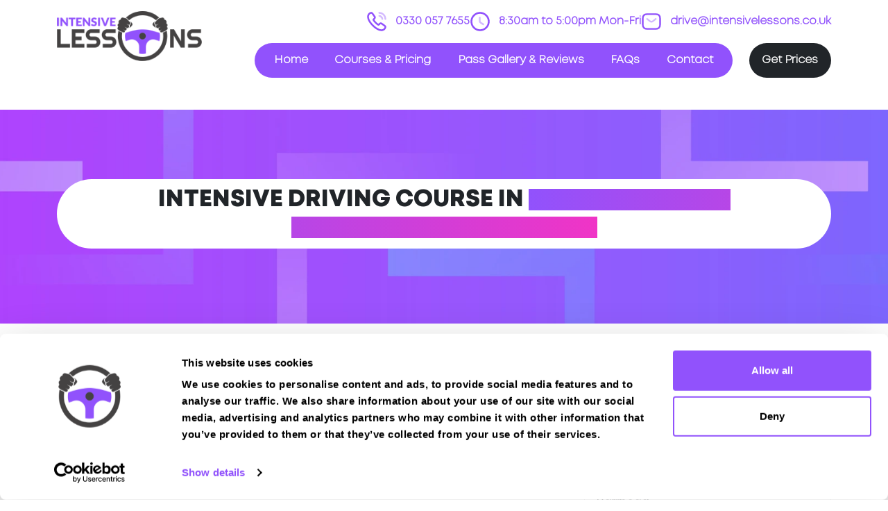

--- FILE ---
content_type: text/html; charset=utf-8
request_url: https://intensivelessons.co.uk/intensive-driving-courses/East-Renfrewshire-Council/Barrhead
body_size: 10976
content:
<!DOCTYPE html>
<html lang="en">
<head>

	<script>
		window.dataLayer = window.dataLayer || [];
		function gtag() { dataLayer.push(arguments); }

		// Consent Mode default settings
		gtag('consent', 'default', {
		  'ad_personalization': 'denied',
		  'ad_storage': 'denied',
		  'ad_user_data': 'denied',
		  'analytics_storage': 'denied',
		  'functionality_storage': 'denied',
		  'personalization_storage': 'denied',
		  'security_storage': 'granted',
		  'wait_for_update': 500
		});

		// Privacy settings
		gtag('set', 'ads_data_redaction', true);
		gtag('set', 'url_passthrough', false);

		// Cross-domain tracking
		gtag('set', 'linker', {
		  'domains': ['intensivelessons.com', 'intensivelessons.co.uk']
		});

		// Initialize timestamp
		gtag('js', new Date());

		// GA4 configuration
		gtag('config', 'G-71PTVHEWTH');

		// Google Ads configuration with enhanced conversions
		gtag('config', 'AW-10809847546', { 'allow_enhanced_conversions': true });

		// Enhanced conversion data (populate dynamically as needed)
		var enhanced_conversion_data = {
		  'email': '' // Replace with actual user data dynamically
		};
	</script>

	<!-- Load gtag.js (single script for both GA4 and Google Ads) -->
	<script async src="https://www.googletagmanager.com/gtag/js?id=G-71PTVHEWTH"></script>

	 <script id="Cookiebot" src="https://consent.cookiebot.com/uc.js" data-cbid="df4c72ed-39de-41d2-b4c3-192c119245f7" data-blockingmode="auto" type="text/javascript"></script> 



	<!-- Bing analytics -->
	<script>(function (w, d, t, r, u) { var f, n, i; w[u] = w[u] || [], f = function () { var o = { ti: "134620480" }; o.q = w[u], w[u] = new UET(o), w[u].push("pageLoad") }, n = d.createElement(t), n.src = r, n.async = 1, n.onload = n.onreadystatechange = function () { var s = this.readyState; s && s !== "loaded" && s !== "complete" || (f(), n.onload = n.onreadystatechange = null) }, i = d.getElementsByTagName(t)[0], i.parentNode.insertBefore(n, i) })(window, document, "script", "//bat.bing.com/bat.js", "uetq");</script>

	<!-- TikTok Pixel -->
	<script>
		!function (w, d, t) {
			w.TiktokAnalyticsObject = t; var ttq = w[t] = w[t] || []; ttq.methods = ["page", "track", "identify", "instances", "debug", "on", "off", "once", "ready", "alias", "group", "enableCookie", "disableCookie"], ttq.setAndDefer = function (t, e) { t[e] = function () { t.push([e].concat(Array.prototype.slice.call(arguments, 0))) } }; for (var i = 0; i < ttq.methods.length; i++)ttq.setAndDefer(ttq, ttq.methods[i]); ttq.instance = function (t) { for (var e = ttq._i[t] || [], n = 0; n < ttq.methods.length; n++)ttq.setAndDefer(e, ttq.methods[n]); return e }, ttq.load = function (e, n) { var i = "https://analytics.tiktok.com/i18n/pixel/events.js"; ttq._i = ttq._i || {}, ttq._i[e] = [], ttq._i[e]._u = i, ttq._t = ttq._t || {}, ttq._t[e] = +new Date, ttq._o = ttq._o || {}, ttq._o[e] = n || {}; var o = document.createElement("script"); o.type = "text/javascript", o.async = !0, o.src = i + "?sdkid=" + e + "&lib=" + t; var a = document.getElementsByTagName("script")[0]; a.parentNode.insertBefore(o, a) };

			ttq.load('C7GE2VT20CB8M3VAKVCG');
			ttq.page();
		}(window, document, 'ttq');
	</script>


	<meta charset="utf-8" />
	<meta name="viewport" content="width=device-width, initial-scale=1.0" />

	<meta name="theme-color" content="#a8dcff">

	<meta name="msapplication-navbutton-color" content="#a8dcff">

	<meta name="mobile-web-app-capable" content="yes">
	<meta name="mobile-web-app-status-bar-style" content="#a8dcff">

	<title>Intensive Driving Crash Course in Barrhead, East Renfrewshire Council</title>


		<meta name="twitter:title" content="Intensive Driving Crash Course in Barrhead, East Renfrewshire Council" />
		<meta name="description" content="Intensive Lessons Driving Course Courses in Barrhead (East Renfrewshire Council) with home pickup. Choose an intensive driving course to pass faster." />
		<meta property="og:description" content="Intensive Lessons Driving Course Courses in Barrhead (East Renfrewshire Council) with home pickup. Choose an intensive driving course to pass faster." />
		<meta name="twitter:description" content="Intensive Lessons Driving Course Courses in Barrhead (East Renfrewshire Council) with home pickup. Choose an intensive driving course to pass faster." />

	<meta name="robots" content="max-snippet:-1, max-image-preview:large, max-video-preview:-1" />

	<meta property="og:locale" content="en_GB" />
	<meta property="og:type" content="website" />
	<meta property="og:title" content="Intensive Lessons - Intensive Driving Crash Course in Barrhead, East Renfrewshire Council" />   
	<meta property="og:site_name" content="Intensive Lessons" />
	<meta property="og:image" content="https://intensivelessons.co.uk/il_splash_wide.png" />

	<meta name="twitter:card" content="summary_large_image" />    
	<meta name="twitter:image" content="https://intensivelessons.co.uk/il_splash_wide.png">
	<meta name="twitter:image:alt" content="Pass Fast with Intensive Lessons">
	<meta name="twitter:site" content="@intensivelsns">

	<link rel="apple-touch-icon" sizes="180x180" href="/apple-touch-icon.png">
	<link rel="icon" type="image/png" sizes="32x32" href="/favicon-32x32.png">
	<link rel="icon" type="image/png" sizes="16x16" href="/favicon-16x16.png">
	<link rel="manifest" href="/site.webmanifest">
	<link rel="mask-icon" href="/safari-pinned-tab.svg" color="#5bbad5">
	<meta name="msapplication-TileColor" content="#da532c">
	<meta name="theme-color" content="#ffffff">    


		<script src="/js/core_scripts_bundle.min.js"></script>
		<link rel="stylesheet" href="/css/core_css_bundle.min.css?v=a1pCvD9yx8eW9VR4-gk5qeqfqBQdSBcUnGcQZmhafpo" />


	
  

        <script type="application/ld&#x2B;json">
            {
            "@context": "https://schema.org",
            "@type": "FAQPage",
            "mainEntity": [{
            "@type": "Question",
            "name": "What is driving like in Barrhead for a learner driver?",
            "acceptedAnswer": {
            "@type": "Answer",
                    "text": "Barrhead is surrounded by numerous busy roads which you may encounter on your intensive driving course. You may also be asked to drive on rural roads with challenging narrow passing as well as narrow residential roads."
            }
            },{
            "@type": "Question",
            "name": "What is the benefit of intensive driving crash courses in Barrhead instead of normal lessons?",
            "acceptedAnswer": {
            "@type": "Answer",
                            "text": "Intensive driving courses offer several benefits over spread out lessons that make them a compelling option for those looking to learn how to drive quickly and efficiently. Here are some of the key arguments in favor of intensive driving courses: 1.  More efficient use of time: Intensive driving courses condense the process of learning to drive into a shorter period of time, allowing students to get their license more quickly and without having to wait weeks or months between lessons. This can be especially beneficial for those with busy schedules who may not have the time to commit to regular lessons over an extended period of time. 2.  Increased retention: Studies have shown that people tend to retain information better when it is presented to them in a concentrated, focused manner, rather than spread out over time. By condensing the process of learning to drive into a shorter period of time, intensive driving courses allow students to absorb the information more effectively and retain it for a longer period of time. 3.  More in-depth instruction: With intensive driving courses, students receive more hours of instruction in a shorter period of time, allowing for a more in-depth and comprehensive learning experience. This can help students to develop their driving skills more quickly and effectively and reduce the amount of time they need to spend practicing on their own. 4.  Less stress: For some people, the thought of having to attend multiple lessons over an extended period of time can be stressful and overwhelming. Intensive driving courses allow students to get the majority of their driving instruction out of the way in a short period of time, reducing the stress and anxiety that can come with learning to drive. 5.  Cost-effective: While intensive driving courses may cost more upfront than spread out lessons, they can actually be more cost-effective in the long run. By reducing the amount of time required to get a license, intensive driving courses allow students to start driving and save money on transportation costs more quickly. In conclusion, intensive driving courses offer several compelling benefits over spread out lessons, including increased efficiency, improved retention, more in-depth instruction, reduced stress, and cost-effectiveness. For those looking to learn how to drive quickly and efficiently, intensive driving courses may be the way to go."
            }
            },{
            "@type": "Question",
            "name": "Can I take an automatic intensive driving course in Barrhead?",
            "acceptedAnswer": {
            "@type": "Answer",
                            "text": "We have numerous makes of car available for your intensive driving course in Barrhead, including manual and automatic, with both petrol and diesel available on request. We only use modern cars for our intensive driving courses in Barrhead, with all the usual safety features of a learner car; such as dual controls."
            }
            },{
            "@type": "Question",
                    "name": "Where is the nearest practical driving test centre for Barrhead?",
            "acceptedAnswer": {
            "@type": "Answer",
                                      "text": "The nearest test centre is located 4.5 miles from the centre at St James Business Centre, Paisley, PA3 3AT"
            }
            }]
            }
        </script>


    <script type="application/ld&#x2B;json">
        {
          "@context": "https://schema.org/",
          "@type": "Organization",
          "url": "https://intensivelessons.co.uk/intensive-driving-courses/East-Renfrewshire-Council/Barrhead",
          "logo": "https://intensivelessons.co.uk/logo_large.png",
          "name": "Intensive Lessons Barrhead",
          "description": "Intensive Lessons Driving Course Courses in Barrhead (East Renfrewshire Council) with home pickup. Choose an intensive driving course to pass faster."
        }
    </script>

    <script type="application/ld&#x2B;json">
{
  "@context": "https://schema.org/",
  "@type": "LocalBusiness",
          "name": "Intensive Lessons Barrhead",
  "address": "Barrhead, East Renfrewshire Council",
          "image": "https://intensivelessons.co.uk/logo_large.png",
  "geo": {
    "@type": "GeoCoordinates",
    "latitude": "55.8016",
    "longitude": "-4.388"
  }
}
</script>
    

        <link rel="canonical" href="https://intensivelessons.co.uk/intensive-driving-courses/East-Renfrewshire-Council/Barrhead" />
    <meta property="og:url" content="https://intensivelessons.co.uk/intensive-driving-courses/East-Renfrewshire-Council/Barrhead" />

    
	

</head>
<body>

	<!-- header -->
	<section class="py-3" id="header">
		<div class="container">
			<div class="row">
				<div class="col-sm-3 col-lg-2 col-xl-3 d-none d-lg-block">
					<a href="/"> <img src="/img/new-logo-2.png" alt="logo" width="100%" class="logo"></a>
				</div>
				<div class="col-md-12 col-lg-10 col-xl-9">
					<div class="row mb-3 d-none d-lg-block">
						<div class="justify-content-end d-flex">
							<ul class="gap-md-2 gap-xl-5">
								<li>
									<img src="/img/phone.svg" alt="phone" class="me-2"><a href="tel:03300577655">
										0330 057 7655
									</a>
								</li>
								<li>
									<img src="/img/clock.svg" alt="clock" class="me-2"> 8:30am to 5:00pm Mon-Fri
								</li>
								<li>
									<img src="/img/sms.svg" alt="sms" class="me-2"><a href="mailto:drive@intensivelessons.co.uk"> drive@intensivelessons.co.uk</a>
								</li>
							</ul>
						</div>
					</div>
					<div class="row justify-content-around ">

						<div class="col-12 col-lg-10">

							<nav class="navbar navbar-expand-lg bg-primary w-100 justify-content-between">
								<!-- <div class="container-fluid"> -->
								<a href="/" class="d-lg-none logo">
									<img src="/img/logo.webp" alt="logo" width="100%">
								</a>
								<button class="navbar-toggler" type="button" data-bs-toggle="collapse"
										data-bs-target="#navbarNav" aria-controls="navbarNav" aria-expanded="false"
										aria-label="Toggle navigation">
									<span class="navbar-toggler-icon"></span>
								</button>
								<div class="collapse navbar-collapse" id="navbarNav">
									<ul class="navbar-nav w-100 justify-content-between">
										<li class="nav-item">
											<a class="nav-link active" aria-current="page" href="/">Home</a>
										</li>
										<li class="nav-item">
											<a class="nav-link" href="/Courses">Courses & Pricing</a>
										</li>
										<li class="nav-item">
											<a class="nav-link" href="/Reviews">Pass Gallery & Reviews</a>
										</li>
										<li class="nav-item">
											<a class="nav-link" href="/FAQs">FAQs</a>
										</li>
										<li class="nav-item">
											<a class="nav-link" href="/Contact">Contact</a>
										</li>
									</ul>
									<a href="/Book">
										<button type="button" class="btn btn-dark d-lg-none">
											Get
											Prices
										</button>
									</a>

								</div>
								<!-- </div> -->
							</nav>
						</div>
						<div class="col-lg-2 d-none d-lg-block">
							<a href="/Book">
								<button type="button" class="btn btn-dark">Get Prices</button>
							</a>
						</div>

					</div>
				</div>
			</div>
		</div>
	</section>
	<!-- header -->


				


<!-- banner -->
<section id="banner-bg" class="py-100 mt-30 mb-50">

        <div class="container justify-content-center d-flex">
            <h1 class="text-center">Intensive Driving Course in <span class="text1">Barrhead (East Renfrewshire Council)</span></h1>
        </div>
</section>
<!-- banner -->



<div>

    <div>
        <div class="container">
            <div class="row">
                    <div class="col-md-8">
                        <div class="col-md-12">
                            <p>
                                If you’re looking into learning to drive in Barrhead (East Renfrewshire Council), you’ve probably got a few things you want out of your driving school. You’ll want comprehensive tuition that doesn’t merely get you up to test standard, but helps you to adopt good driving habits that last. You’ll also want something more efficient than traditional hourly lessons—without being forced into taking everything in a rigid (and often ineffective) 5-day crash course. And you’ll want a team behind you that gets the admin sorted, leaving you to focus on the driving. At IntensiveLessons we have experienced instructors that cover not just Barrhead but the whole of East Renfrewshire Council.
                            </p>
                            <div>
                                <br/>
                                <h2>Booking driving lessons in Barrhead (East Renfrewshire Council)</h2>
                                <p>Whether you're looking to learn in intensive or semi-intensive pace we have a range of <a href="/Courses">courses</a> available. We also a <a href="/Fast-Track-Driving-Tests">fast-tracked test</a> booking service.</p>
                                <p>Our courses range from beginner to experienced refresher courses if you're looking to pass your driving test fast.</p>
                               
                            </div>
                            <div>
                                <br/>
                                        <h2>Driving Test Centres for Barrhead (East Renfrewshire Council)</h2>
                                <div>
                                    <div>
                                        <div>
                                            <table class="table table-striped">
                                                <thead>
                                                    <tr><th>Test Centre</th><th>Distance From Centre</th></tr>
                                                </thead>
                                                <tbody>
                                                                <tr>
                                                                    <td><a href="/Practical-Test-Centres/Renfrewshire/Paisley">Paisley Driving Test Centre</a></td>
                                                                    <td>
                                                                        4.5 mi
                                                                    </td>
                                                                </tr>
                                                                <tr>
                                                                    <td><a href="/Practical-Test-Centres/City-of-Glasgow/Glasgow-Shieldhall">Glasgow (Shieldhall) Driving Test Centre</a></td>
                                                                    <td>
                                                                        4.6 mi
                                                                    </td>
                                                                </tr>
                                                                <tr>
                                                                    <td><a href="/Practical-Test-Centres/City-of-Glasgow/Glasgow-Anniesland">Glasgow (Anniesland) Driving Test Centre</a></td>
                                                                    <td>
                                                                        6.4 mi
                                                                    </td>
                                                                </tr>
                                                </tbody>
                                            </table>
                                        </div>
                                    </div>
                                </div>
                            </div>
                          
                        </div>

                        <div>
                        <div class="col-md-12 mt-50">
                    <h2>Why choose IntensiveLessons?</h2>
                                <div class="courses-points mb-30" style="padding-top:20px;padding-bottom:10px; padding-left:20px;">
                                    <div>
                                        <ul class="list-unstyled">
                                            <li>Local Instructors in Barrhead</li>
                                            <li>Manual &amp; Automatic Transmission available</li>
                                            <li>Fully Qualified &amp; Experienced Instructors</li>
                                            <li>Pick Up at home or anywhere in Barrhead</li>
                                        </ul>
                                    </div>
                                </div>
                            </div>
                    </div>

                    </div>
                    <div class="col-md-4">
                        
                            <div class="card">
                                <div class="p-3 h-trans mb-r-30">
                                    <div class="row">
                                        <div class="col-md-3">          <img alt="Driving courses" src="/img/icon/icon1.png" class="img-responsive icon-img mb-20" alt=""></div>
                                        <div class="col-md-9">          <h4 class="mb-20">Book a fast-tracked driving course at Barrhead</h4></div>
                                    </div>



                                    <div>Book a course with us and we'll find you a fast-tracked practical test at Barrhead</div>
                                    <div style="text-align:center">
                                        <a href="/Book/Step1" class="btn btn-primary">View Courses</a>
                                    </div>
                                </div>
                            </div>
                       
                        <br />

                                    <div class="card">
                                        <div class="p-3 h-trans mb-r-30">
                                            <div class="row">
                                                <div class="col-md-3">          <img alt="Driving courses" src="/img/icon/route_icon.png" class="img-responsive icon-img mb-20" alt=""></div>
                                                <div class="col-md-9">          <h4 class="mb-20">Driving test routes at Paisley</h4></div>
                                            </div>



                                            <div>View the common DVSA driving test routes for Paisley</div>
                                            <div style="text-align:center">
                                                <a href="/driving-test-routes/Renfrewshire/Paisley" class="btn btn-primary">View Test Routes</a>
                                            </div>
                                        </div>
                                    </div>
                                <br />


                      
                            <div class="card">
                                <div class="p-3 h-trans mb-r-30">
                                    <div class="row">
                                        <div class="col-md-12">         
                                        <h4 class="mb-20">Just a bit about Barrhead East Renfrewshire Council</h4>
                                        </div>
                                    </div>

                                    <table class="table table-condensed">
                                        <tbody>
                                            <tr>
                                                <td>Population</td>
                                                <td>19813 (2011)</td>
                                            </tr>
                                            <tr>
                                                <td>Area</td>
                                                <td>Glasgow</td>
                                            </tr>
                                            <tr>
                                                <td>County</td>
                                                <td>East Renfrewshire Council</td>
                                            </tr>
                                            <tr>
                                                <td>Country</td>
                                                <td>Scotland</td>
                                            </tr>
                                        </tbody>
                                    </table>
                                </div>
                      
                        </div>
                    </div>
            </div>
            <div class="row">
                <div id="pricing" class="pricing row mt-50">
                    <div class="container">

                        <div class="col-md-12">
                            <h2>FAQs about driving in Barrhead</h2>
                        </div>

                        
                    </div>
                </div>
            </div>

            <div class="">
                <div id="faq">
                    <div class="container">
                        <div class="row">
                            
                            <div class="col-lg-12">

                                <div class="accordion" id="accordionExample">

                                    <!-- accordion-item -->
                                    <div class="accordion-item">
                                        <h2 class="accordion-header" id="heading1">
                                            <button class="accordion-button collapsed" type="button" data-bs-toggle="collapse"
                                                    data-bs-target="#collapse1" aria-expanded="true" aria-controls="collapse1">
                                                What is driving like in Barrhead for a learner driver?
                                            </button>
                                        </h2>
                                        <div id="collapse1" class="accordion-collapse collapse" aria-labelledby="heading1"
                                             data-bs-parent="#accordionExample">
                                            <div class="accordion-body">
                                                        <p>Barrhead is surrounded by numerous busy roads which you may encounter on your intensive driving course. You may also be asked to drive on rural roads with challenging narrow passing as well as narrow residential roads.</p>
                                            </div>
                                        </div>
                                    </div>
                                    <!-- accordion-item -->

                                    <!-- accordion-item -->
                                    <div class="accordion-item">
                                        <h2 class="accordion-header" id="heading2">
                                            <button class="accordion-button collapsed" type="button" data-bs-toggle="collapse"
                                                    data-bs-target="#collapse2" aria-expanded="true" aria-controls="collapse2">
                                                What is the benefit of intensive driving course in Barrhead instead of normal lessons?
                                            </button>
                                        </h2>
                                        <div id="collapse2" class="accordion-collapse collapse" aria-labelledby="heading2"
                                             data-bs-parent="#accordionExample">
                                            <div class="accordion-body">
                                                <p>
                                                    Intensive driving courses offer several benefits over spread out lessons that make them a compelling option for those looking to learn how to drive quickly and efficiently. Here are some of the key arguments in favor of intensive driving courses:
                                                    <br/><br/>
                                                    1. More efficient use of time: Intensive driving courses condense the process of learning to drive into a shorter period of time, allowing students to get their license more quickly and without having to wait weeks or months between lessons. This can be especially beneficial for those with busy schedules who may not have the time to commit to regular lessons over an extended period of time.
                                                    <br/><br/>
                                                    2. Increased retention: Studies have shown that people tend to retain information better when it is presented to them in a concentrated, focused manner, rather than spread out over time. By condensing the process of learning to drive into a shorter period of time, intensive driving courses allow students to absorb the information more effectively and retain it for a longer period of time.
                                                    <br/><br/>
                                                    3. More in-depth instruction: With intensive driving courses, students receive more hours of instruction in a shorter period of time, allowing for a more in-depth and comprehensive learning experience. This can help students to develop their driving skills more quickly and effectively and reduce the amount of time they need to spend practicing on their own.
                                                    <br/><br/>
                                                    4. Less stress: For some people, the thought of having to attend multiple lessons over an extended period of time can be stressful and overwhelming. Intensive driving courses allow students to get the majority of their driving instruction out of the way in a short period of time, reducing the stress and anxiety that can come with learning to drive.
                                                    <br/><br/>
                                                    5. Cost-effective: While intensive driving courses may cost more upfront than spread out lessons, they can actually be more cost-effective in the long run. By reducing the amount of time required to get a license, intensive driving courses allow students to start driving and save money on transportation costs more quickly.
                                                    <br/><br/>
                                                    In conclusion, intensive driving courses offer several compelling benefits over spread out lessons, including increased efficiency, improved retention, more in-depth instruction, reduced stress, and cost-effectiveness. For those looking to learn how to drive quickly and efficiently, intensive driving courses may be the way to go.
                                                </p>
                                            </div>
                                        </div>
                                    </div>
                                    <!-- accordion-item -->

                                    <!-- accordion-item -->
                                    <div class="accordion-item">
                                        <h2 class="accordion-header" id="heading3">
                                            <button class="accordion-button collapsed" type="button" data-bs-toggle="collapse"
                                                    data-bs-target="#collapse3" aria-expanded="true" aria-controls="collapse3">
                                                Can I take an automatic intensive driving course in Barrhead?
                                            </button>
                                        </h2>
                                        <div id="collapse3" class="accordion-collapse collapse" aria-labelledby="heading3"
                                             data-bs-parent="#accordionExample">
                                            <div class="accordion-body">
                                                <p>
                                                    We have numerous makes of car available for your intensive driving course in Barrhead, including manual and automatic, with both petrol and diesel available on request. We only use modern cars for our intensive driving courses in Barrhead, with all the usual safety features of a learner car; such as dual controls.
                                                </p>
                                            </div>
                                        </div>
                                    </div>
                                    <!-- accordion-item -->

                                    <!-- accordion-item -->
                                        <div class="accordion-item">
                                            <h2 class="accordion-header" id="heading4">
                                                <button class="accordion-button collapsed" type="button" data-bs-toggle="collapse"
                                                        data-bs-target="#collapse4" aria-expanded="true" aria-controls="collapse4">
                                                    Where is the nearest practical driving test centre for Barrhead?
                                                </button>
                                            </h2>
                                            <div id="collapse4" class="accordion-collapse collapse" aria-labelledby="heading4"
                                                 data-bs-parent="#accordionExample">
                                                <div class="accordion-body">

                                                    <div>
                                                        <p>
                                                            The nearest test centre is located 4.5 miles from the centre at St James Business Centre, Paisley, PA3 3AT
                                                        </p>
                                                    </div>


                                                </div>
                                            </div>
                                        </div>
                                    <!-- accordion-item -->

                                </div>


                            </div>
                        </div>
                    </div>
                </div>
            </div>

            
        </div>
    </div>
</div>




	<!-- footer -->
	<section class="py-100 bg-lightpink mt-100 px-2 px-lg-0" id="footer">
		<div class="container">
			<div class="row mb-3 mblg-5">
				<div class="col-sm-4 col-md-3 col-xl-3">
					<a href="/"><img src="/img/new-logo-2.png" alt="logo" class="flogo"></a>
				</div>
				<div class="col-sm-8 col-md-9 col-xl-9 mt-3 mt-md-0">
					<h4>Any questions?</h4>
					<h3 class="mb-0">Speak to our team on <a href="tel:03300577655"> 0330 057 7655 </a></h3>
				</div>
			</div>
			<div class="row border-top py-3 py-lg-5">
				<div class="col-6 col-lg-3">
					<h5 class="mb-0">Useful Links</h5>
					<ul class="mt-3 mt-md-4">
						<li><a href="/Course-Recommender">Course Finder </a></li>
						<li><a href="/Book"> Book Online </a></li>
						<li><a href="/Reviews"> Customer Testimonials </a></li>
						<li><a href="/FAQs"> FAQs </a></li>
						<li> <a href="/Contact">Contact Us </a></li>
					</ul>
				</div>
				<div class="col-6 col-lg-2">
					<h5 class="mb-0">Policies</h5>
					<ul class="mt-3 mt-md-4">
						<li><a href="/Home/Terms">Terms & Conditions </a></li>
						<li><a href="/Home/Privacy">Privacy Policy </a></li>
						<li><a href="/Home/Cookies">Cookie Policy </a></li>
					</ul>
				</div>
				<div class="col-sm-6 col-lg-3 mt-3 mt-sm-0">
					<h5 class="mb-0">Contact Info</h5>
					<ul class="mt-3 mt-md-4">
						<li><a href="tel:03300577655"> 0330 057 7655 </a></li>
						<li>8:30am to 5:00pm Mon-Fri</li>
						<li><a href="mailto:drive@intensivelessons.co.uk"> drive@intensivelessons.co.uk </a></li>

					</ul>
				</div>
				<div class="col-sm-6 col-lg-4 mt-3 mt-sm-0">
					<h5 class="mb-0">Our Address</h5>
					<ul class="mt-3 mt-md-4">
						<li>Nottingham Road, Nottingham, England, NG7 7DA</li>
						<li>
							<div class="d-flex gap-3 social1">
								<a href="https://www.facebook.com/intensivelessons/" target="_blank" rel="noreferrer"><img src="/img/facebook.svg" alt="facebook" class="facebook"></a>
								<a href="https://www.instagram.com/intensivelessons/" target="_blank" rel="noreferrer"><img src="/img/instagram.svg" alt="instagram" class="instagram"></a>
								<a href="https://x.com/intensivelsns" target="_blank" rel="noreferrer"><img src="/img/twitter.svg" alt="twitter" class="twitter"></a>
							</div>
						</li>
					</ul>
				</div>
			</div>

			<div class="row border-top pt-3 row-gap-3 ">
				<div class="col-md-6 col-lg-5 col-xl-4 d-flex gap-3 flex-wrap pay-logos">
					<img src="/img/visa.svg" alt="visa-card">
					<img src="/img/mastercard.svg" alt="mastercard">
					<img src="/img/amex.svg" alt="amex">
					<img src="/img/pay.svg" alt="pay">
					<img src="/img/google-pay.svg" alt="google-pay">
				</div>
			</div>

			<div class="mt-3">
				<p>
					Copyright © 2026 Smart Bookings Ltd. All rights reserved. Registered in England and Wales under
					company number: 12746265
				</p>
				<p class="mt-4">
					Smart Bookings Ltd t/a Intensive Lessons is an Introducer Appointed Representative of
					Phoenix
					Financial Consultants Limited ("Phoenix"). Phoenix is a credit broker, not a lender. Phoenix is
					authorised and regulated by the Financial Conduct Authority (Financial Services Register No.
					539195), and offers finance from its panel of lenders. All finance subject to status and credit
					checks.
				</p>
			</div>
		</div>
	</section>
	<!-- footer -->
		<a href="https://api.whatsapp.com/send?phone=447404409740" class="whatsapp-float" target="_blank" rel="noopener">
			<img src="/img/whatsapp.svg" alt="whatsapp">
		</a>
				

				<script type="text/javascript">
					$(function () {
						$('[data-toggle="popover"]').popover()
					});
				</script>


				
 


</body>
</html>


--- FILE ---
content_type: image/svg+xml
request_url: https://intensivelessons.co.uk/img/plus.svg
body_size: -541
content:
<svg width="16" height="16" viewBox="0 0 16 16" fill="none" xmlns="http://www.w3.org/2000/svg">
<path d="M8 13.7495C7.56844 13.7495 7.21875 13.3998 7.21875 12.9682V3.03198C7.21875 2.60042 7.56844 2.25073 8 2.25073C8.43156 2.25073 8.78125 2.60042 8.78125 3.03198V12.9682C8.78125 13.3998 8.43156 13.7495 8 13.7495Z" fill="black"/>
<path d="M12.9681 8.78125H3.03186C2.6003 8.78125 2.25061 8.43156 2.25061 8C2.25061 7.56844 2.6003 7.21875 3.03186 7.21875H12.9681C13.3997 7.21875 13.7494 7.56844 13.7494 8C13.7494 8.43156 13.3997 8.78125 12.9681 8.78125Z" fill="black"/>
</svg>


--- FILE ---
content_type: image/svg+xml
request_url: https://intensivelessons.co.uk/img/google-pay.svg
body_size: 3105
content:
<svg width="58" height="37" viewBox="0 0 58 37" fill="none" xmlns="http://www.w3.org/2000/svg">
<g clip-path="url(#clip0_26_94)">
<path d="M42.5719 3H15.459C6.98623 3 0.0539551 9.96 0.0539551 18.4667C0.0539551 26.9733 6.98623 33.9333 15.459 33.9333H42.5719C51.0447 33.9333 57.9769 26.9733 57.9769 18.4667C57.9769 9.96 51.0447 3 42.5719 3Z" fill="white"/>
<path d="M42.5719 4.2528C44.4744 4.2528 46.323 4.63173 48.0638 5.37413C49.7506 6.09333 51.2603 7.12187 52.5698 8.4288C53.8715 9.73573 54.8959 11.2592 55.6123 12.9528C56.3517 14.7005 56.7291 16.5565 56.7291 18.4667C56.7291 20.3768 56.3517 22.2328 55.6123 23.9805C54.8959 25.6741 53.8715 27.1899 52.5698 28.5045C51.268 29.8115 49.7506 30.84 48.0638 31.5592C46.323 32.3016 44.4744 32.6805 42.5719 32.6805H15.459C13.5565 32.6805 11.7079 32.3016 9.9671 31.5592C8.28025 30.84 6.77056 29.8115 5.46113 28.5045C4.1594 27.1976 3.13496 25.6741 2.41863 23.9805C1.67919 22.2328 1.30176 20.3768 1.30176 18.4667C1.30176 16.5565 1.67919 14.7005 2.41863 12.9528C3.13496 11.2592 4.1594 9.74347 5.46113 8.4288C6.76285 7.12187 8.28025 6.09333 9.9671 5.37413C11.7079 4.63173 13.5565 4.2528 15.459 4.2528H42.5719ZM42.5719 3H15.459C6.98623 3 0.0539551 9.96 0.0539551 18.4667C0.0539551 26.9733 6.98623 33.9333 15.459 33.9333H42.5719C51.0447 33.9333 57.9769 26.9733 57.9769 18.4667C57.9769 9.96 51.0447 3 42.5719 3Z" fill="#3C4043"/>
<path d="M27.6752 19.5649V24.2435H26.1963V12.6899H30.1169C31.1105 12.6899 31.9578 13.0225 32.651 13.6875C33.3596 14.3526 33.714 15.1646 33.714 16.1235C33.714 17.1057 33.3596 17.9177 32.651 18.575C31.9655 19.2323 31.1182 19.5571 30.1169 19.5571H27.6752V19.5649ZM27.6752 14.1129V18.1419H30.1477C30.7331 18.1419 31.226 17.9409 31.6112 17.5465C32.004 17.1521 32.2043 16.6726 32.2043 16.1313C32.2043 15.5977 32.004 15.1259 31.6112 14.7315C31.226 14.3217 30.7408 14.1206 30.1477 14.1206H27.6752V14.1129Z" fill="#3C4043"/>
<path d="M37.5806 16.0771C38.6743 16.0771 39.537 16.371 40.1686 16.9587C40.8002 17.5465 41.116 18.3507 41.116 19.3715V24.2435H39.7065V23.1454H39.6449C39.0364 24.0502 38.2199 24.4987 37.2032 24.4987C36.3328 24.4987 35.6087 24.2435 35.0234 23.7254C34.438 23.2073 34.1453 22.5654 34.1453 21.7921C34.1453 20.9723 34.4534 20.3227 35.0696 19.8433C35.6858 19.3561 36.5099 19.1163 37.5344 19.1163C38.4125 19.1163 39.1365 19.2787 39.6988 19.6035V19.2633C39.6988 18.7451 39.4985 18.3121 39.0903 17.9486C38.6821 17.5851 38.2045 17.4073 37.6576 17.4073C36.8334 17.4073 36.1787 17.7553 35.7012 18.459L34.3994 17.6393C35.1158 16.5953 36.1787 16.0771 37.5806 16.0771ZM35.6704 21.8153C35.6704 22.2019 35.8321 22.5267 36.1633 22.7819C36.4868 23.0371 36.872 23.1686 37.311 23.1686C37.9349 23.1686 38.4895 22.9366 38.9747 22.4726C39.46 22.0086 39.7065 21.4673 39.7065 20.8409C39.2443 20.4774 38.605 20.2918 37.7809 20.2918C37.1801 20.2918 36.6794 20.4387 36.2789 20.7249C35.8706 21.0265 35.6704 21.3899 35.6704 21.8153Z" fill="#3C4043"/>
<path d="M49.1576 16.3323L44.228 27.7157H42.7029L44.5361 23.7331L41.2856 16.3323H42.8955L45.237 22.0085H45.2679L47.5478 16.3323H49.1576Z" fill="#3C4043"/>
<path d="M21.7927 18.6213C21.7927 18.1372 21.7496 17.674 21.6694 17.2285H15.4705V19.7805L19.0406 19.7813C18.8958 20.6304 18.4298 21.3542 17.7157 21.8368V23.4925H19.8409C21.0817 22.3395 21.7927 20.635 21.7927 18.6213Z" fill="#4285F4"/>
<path d="M17.7165 21.8369C17.125 22.2375 16.3632 22.4718 15.472 22.4718C13.7505 22.4718 12.2901 21.3072 11.7671 19.7373H9.57495V21.4448C10.661 23.6086 12.8932 25.0934 15.472 25.0934C17.2544 25.0934 18.7517 24.5049 19.8416 23.4918L17.7165 21.8369Z" fill="#34A853"/>
<path d="M11.5607 18.4706C11.5607 18.0298 11.6339 17.6037 11.7671 17.2031V15.4956H9.57499C9.12593 16.3904 8.87329 17.4003 8.87329 18.4706C8.87329 19.5409 9.1267 20.5509 9.57499 21.4456L11.7671 19.7381C11.6339 19.3375 11.5607 18.9114 11.5607 18.4706Z" fill="#FABB05"/>
<path d="M15.472 14.4685C16.4448 14.4685 17.316 14.8049 18.0038 15.4623L19.8871 13.573C18.7433 12.5035 17.2521 11.8469 15.472 11.8469C12.894 11.8469 10.661 13.3317 9.57495 15.4955L11.7671 17.203C12.2901 15.6332 13.7505 14.4685 15.472 14.4685Z" fill="#E94235"/>
</g>
<defs>
<clipPath id="clip0_26_94">
<rect width="58" height="30.9333" fill="white" transform="translate(0 3)"/>
</clipPath>
</defs>
</svg>


--- FILE ---
content_type: image/svg+xml
request_url: https://intensivelessons.co.uk/img/clock.svg
body_size: -641
content:
<svg width="30" height="30" viewBox="0 0 30 30" fill="none" xmlns="http://www.w3.org/2000/svg">
<path d="M27.5 15C27.5 21.9 21.9 27.5 15 27.5C8.1 27.5 2.5 21.9 2.5 15C2.5 8.1 8.1 2.5 15 2.5C21.9 2.5 27.5 8.1 27.5 15Z" stroke="#9152FC" stroke-width="2.61503" stroke-linecap="round" stroke-linejoin="round"/>
<path opacity="0.4" d="M19.6374 18.975L15.7624 16.6625C15.0874 16.2625 14.5374 15.3 14.5374 14.5125V9.38745" stroke="#9152FC" stroke-width="2.61503" stroke-linecap="round" stroke-linejoin="round"/>
</svg>


--- FILE ---
content_type: text/javascript
request_url: https://intensivelessons.co.uk/js/core_scripts_bundle.min.js
body_size: 100541
content:
/*! jQuery v3.5.1 | (c) JS Foundation and other contributors | jquery.org/license */
!function(e,t){"use strict";"object"==typeof module&&"object"==typeof module.exports?module.exports=e.document?t(e,!0):function(e){if(!e.document)throw new Error("jQuery requires a window with a document");return t(e)}:t(e)}("undefined"!=typeof window?window:this,function(C,e){"use strict";var t=[],r=Object.getPrototypeOf,s=t.slice,g=t.flat?function(e){return t.flat.call(e)}:function(e){return t.concat.apply([],e)},u=t.push,i=t.indexOf,n={},o=n.toString,v=n.hasOwnProperty,a=v.toString,l=a.call(Object),y={},m=function(e){return"function"==typeof e&&"number"!=typeof e.nodeType},x=function(e){return null!=e&&e===e.window},E=C.document,c={type:!0,src:!0,nonce:!0,noModule:!0};function b(e,t,n){var r,i,o=(n=n||E).createElement("script");if(o.text=e,t)for(r in c)(i=t[r]||t.getAttribute&&t.getAttribute(r))&&o.setAttribute(r,i);n.head.appendChild(o).parentNode.removeChild(o)}function w(e){return null==e?e+"":"object"==typeof e||"function"==typeof e?n[o.call(e)]||"object":typeof e}var f="3.5.1",S=function(e,t){return new S.fn.init(e,t)};function p(e){var t=!!e&&"length"in e&&e.length,n=w(e);return!m(e)&&!x(e)&&("array"===n||0===t||"number"==typeof t&&0<t&&t-1 in e)}S.fn=S.prototype={jquery:f,constructor:S,length:0,toArray:function(){return s.call(this)},get:function(e){return null==e?s.call(this):e<0?this[e+this.length]:this[e]},pushStack:function(e){var t=S.merge(this.constructor(),e);return t.prevObject=this,t},each:function(e){return S.each(this,e)},map:function(n){return this.pushStack(S.map(this,function(e,t){return n.call(e,t,e)}))},slice:function(){return this.pushStack(s.apply(this,arguments))},first:function(){return this.eq(0)},last:function(){return this.eq(-1)},even:function(){return this.pushStack(S.grep(this,function(e,t){return(t+1)%2}))},odd:function(){return this.pushStack(S.grep(this,function(e,t){return t%2}))},eq:function(e){var t=this.length,n=+e+(e<0?t:0);return this.pushStack(0<=n&&n<t?[this[n]]:[])},end:function(){return this.prevObject||this.constructor()},push:u,sort:t.sort,splice:t.splice},S.extend=S.fn.extend=function(){var e,t,n,r,i,o,a=arguments[0]||{},s=1,u=arguments.length,l=!1;for("boolean"==typeof a&&(l=a,a=arguments[s]||{},s++),"object"==typeof a||m(a)||(a={}),s===u&&(a=this,s--);s<u;s++)if(null!=(e=arguments[s]))for(t in e)r=e[t],"__proto__"!==t&&a!==r&&(l&&r&&(S.isPlainObject(r)||(i=Array.isArray(r)))?(n=a[t],o=i&&!Array.isArray(n)?[]:i||S.isPlainObject(n)?n:{},i=!1,a[t]=S.extend(l,o,r)):void 0!==r&&(a[t]=r));return a},S.extend({expando:"jQuery"+(f+Math.random()).replace(/\D/g,""),isReady:!0,error:function(e){throw new Error(e)},noop:function(){},isPlainObject:function(e){var t,n;return!(!e||"[object Object]"!==o.call(e))&&(!(t=r(e))||"function"==typeof(n=v.call(t,"constructor")&&t.constructor)&&a.call(n)===l)},isEmptyObject:function(e){var t;for(t in e)return!1;return!0},globalEval:function(e,t,n){b(e,{nonce:t&&t.nonce},n)},each:function(e,t){var n,r=0;if(p(e)){for(n=e.length;r<n;r++)if(!1===t.call(e[r],r,e[r]))break}else for(r in e)if(!1===t.call(e[r],r,e[r]))break;return e},makeArray:function(e,t){var n=t||[];return null!=e&&(p(Object(e))?S.merge(n,"string"==typeof e?[e]:e):u.call(n,e)),n},inArray:function(e,t,n){return null==t?-1:i.call(t,e,n)},merge:function(e,t){for(var n=+t.length,r=0,i=e.length;r<n;r++)e[i++]=t[r];return e.length=i,e},grep:function(e,t,n){for(var r=[],i=0,o=e.length,a=!n;i<o;i++)!t(e[i],i)!==a&&r.push(e[i]);return r},map:function(e,t,n){var r,i,o=0,a=[];if(p(e))for(r=e.length;o<r;o++)null!=(i=t(e[o],o,n))&&a.push(i);else for(o in e)null!=(i=t(e[o],o,n))&&a.push(i);return g(a)},guid:1,support:y}),"function"==typeof Symbol&&(S.fn[Symbol.iterator]=t[Symbol.iterator]),S.each("Boolean Number String Function Array Date RegExp Object Error Symbol".split(" "),function(e,t){n["[object "+t+"]"]=t.toLowerCase()});var d=function(n){var e,d,b,o,i,h,f,g,w,u,l,T,C,a,E,v,s,c,y,S="sizzle"+1*new Date,p=n.document,k=0,r=0,m=ue(),x=ue(),A=ue(),N=ue(),D=function(e,t){return e===t&&(l=!0),0},j={}.hasOwnProperty,t=[],q=t.pop,L=t.push,H=t.push,O=t.slice,P=function(e,t){for(var n=0,r=e.length;n<r;n++)if(e[n]===t)return n;return-1},R="checked|selected|async|autofocus|autoplay|controls|defer|disabled|hidden|ismap|loop|multiple|open|readonly|required|scoped",M="[\\x20\\t\\r\\n\\f]",I="(?:\\\\[\\da-fA-F]{1,6}"+M+"?|\\\\[^\\r\\n\\f]|[\\w-]|[^\0-\\x7f])+",W="\\["+M+"*("+I+")(?:"+M+"*([*^$|!~]?=)"+M+"*(?:'((?:\\\\.|[^\\\\'])*)'|\"((?:\\\\.|[^\\\\\"])*)\"|("+I+"))|)"+M+"*\\]",F=":("+I+")(?:\\((('((?:\\\\.|[^\\\\'])*)'|\"((?:\\\\.|[^\\\\\"])*)\")|((?:\\\\.|[^\\\\()[\\]]|"+W+")*)|.*)\\)|)",B=new RegExp(M+"+","g"),$=new RegExp("^"+M+"+|((?:^|[^\\\\])(?:\\\\.)*)"+M+"+$","g"),_=new RegExp("^"+M+"*,"+M+"*"),z=new RegExp("^"+M+"*([>+~]|"+M+")"+M+"*"),U=new RegExp(M+"|>"),X=new RegExp(F),V=new RegExp("^"+I+"$"),G={ID:new RegExp("^#("+I+")"),CLASS:new RegExp("^\\.("+I+")"),TAG:new RegExp("^("+I+"|[*])"),ATTR:new RegExp("^"+W),PSEUDO:new RegExp("^"+F),CHILD:new RegExp("^:(only|first|last|nth|nth-last)-(child|of-type)(?:\\("+M+"*(even|odd|(([+-]|)(\\d*)n|)"+M+"*(?:([+-]|)"+M+"*(\\d+)|))"+M+"*\\)|)","i"),bool:new RegExp("^(?:"+R+")$","i"),needsContext:new RegExp("^"+M+"*[>+~]|:(even|odd|eq|gt|lt|nth|first|last)(?:\\("+M+"*((?:-\\d)?\\d*)"+M+"*\\)|)(?=[^-]|$)","i")},Y=/HTML$/i,Q=/^(?:input|select|textarea|button)$/i,J=/^h\d$/i,K=/^[^{]+\{\s*\[native \w/,Z=/^(?:#([\w-]+)|(\w+)|\.([\w-]+))$/,ee=/[+~]/,te=new RegExp("\\\\[\\da-fA-F]{1,6}"+M+"?|\\\\([^\\r\\n\\f])","g"),ne=function(e,t){var n="0x"+e.slice(1)-65536;return t||(n<0?String.fromCharCode(n+65536):String.fromCharCode(n>>10|55296,1023&n|56320))},re=/([\0-\x1f\x7f]|^-?\d)|^-$|[^\0-\x1f\x7f-\uFFFF\w-]/g,ie=function(e,t){return t?"\0"===e?"\ufffd":e.slice(0,-1)+"\\"+e.charCodeAt(e.length-1).toString(16)+" ":"\\"+e},oe=function(){T()},ae=be(function(e){return!0===e.disabled&&"fieldset"===e.nodeName.toLowerCase()},{dir:"parentNode",next:"legend"});try{H.apply(t=O.call(p.childNodes),p.childNodes),t[p.childNodes.length].nodeType}catch(e){H={apply:t.length?function(e,t){L.apply(e,O.call(t))}:function(e,t){var n=e.length,r=0;while(e[n++]=t[r++]);e.length=n-1}}}function se(t,e,n,r){var i,o,a,s,u,l,c,f=e&&e.ownerDocument,p=e?e.nodeType:9;if(n=n||[],"string"!=typeof t||!t||1!==p&&9!==p&&11!==p)return n;if(!r&&(T(e),e=e||C,E)){if(11!==p&&(u=Z.exec(t)))if(i=u[1]){if(9===p){if(!(a=e.getElementById(i)))return n;if(a.id===i)return n.push(a),n}else if(f&&(a=f.getElementById(i))&&y(e,a)&&a.id===i)return n.push(a),n}else{if(u[2])return H.apply(n,e.getElementsByTagName(t)),n;if((i=u[3])&&d.getElementsByClassName&&e.getElementsByClassName)return H.apply(n,e.getElementsByClassName(i)),n}if(d.qsa&&!N[t+" "]&&(!v||!v.test(t))&&(1!==p||"object"!==e.nodeName.toLowerCase())){if(c=t,f=e,1===p&&(U.test(t)||z.test(t))){(f=ee.test(t)&&ye(e.parentNode)||e)===e&&d.scope||((s=e.getAttribute("id"))?s=s.replace(re,ie):e.setAttribute("id",s=S)),o=(l=h(t)).length;while(o--)l[o]=(s?"#"+s:":scope")+" "+xe(l[o]);c=l.join(",")}try{return H.apply(n,f.querySelectorAll(c)),n}catch(e){N(t,!0)}finally{s===S&&e.removeAttribute("id")}}}return g(t.replace($,"$1"),e,n,r)}function ue(){var r=[];return function e(t,n){return r.push(t+" ")>b.cacheLength&&delete e[r.shift()],e[t+" "]=n}}function le(e){return e[S]=!0,e}function ce(e){var t=C.createElement("fieldset");try{return!!e(t)}catch(e){return!1}finally{t.parentNode&&t.parentNode.removeChild(t),t=null}}function fe(e,t){var n=e.split("|"),r=n.length;while(r--)b.attrHandle[n[r]]=t}function pe(e,t){var n=t&&e,r=n&&1===e.nodeType&&1===t.nodeType&&e.sourceIndex-t.sourceIndex;if(r)return r;if(n)while(n=n.nextSibling)if(n===t)return-1;return e?1:-1}function de(t){return function(e){return"input"===e.nodeName.toLowerCase()&&e.type===t}}function he(n){return function(e){var t=e.nodeName.toLowerCase();return("input"===t||"button"===t)&&e.type===n}}function ge(t){return function(e){return"form"in e?e.parentNode&&!1===e.disabled?"label"in e?"label"in e.parentNode?e.parentNode.disabled===t:e.disabled===t:e.isDisabled===t||e.isDisabled!==!t&&ae(e)===t:e.disabled===t:"label"in e&&e.disabled===t}}function ve(a){return le(function(o){return o=+o,le(function(e,t){var n,r=a([],e.length,o),i=r.length;while(i--)e[n=r[i]]&&(e[n]=!(t[n]=e[n]))})})}function ye(e){return e&&"undefined"!=typeof e.getElementsByTagName&&e}for(e in d=se.support={},i=se.isXML=function(e){var t=e.namespaceURI,n=(e.ownerDocument||e).documentElement;return!Y.test(t||n&&n.nodeName||"HTML")},T=se.setDocument=function(e){var t,n,r=e?e.ownerDocument||e:p;return r!=C&&9===r.nodeType&&r.documentElement&&(a=(C=r).documentElement,E=!i(C),p!=C&&(n=C.defaultView)&&n.top!==n&&(n.addEventListener?n.addEventListener("unload",oe,!1):n.attachEvent&&n.attachEvent("onunload",oe)),d.scope=ce(function(e){return a.appendChild(e).appendChild(C.createElement("div")),"undefined"!=typeof e.querySelectorAll&&!e.querySelectorAll(":scope fieldset div").length}),d.attributes=ce(function(e){return e.className="i",!e.getAttribute("className")}),d.getElementsByTagName=ce(function(e){return e.appendChild(C.createComment("")),!e.getElementsByTagName("*").length}),d.getElementsByClassName=K.test(C.getElementsByClassName),d.getById=ce(function(e){return a.appendChild(e).id=S,!C.getElementsByName||!C.getElementsByName(S).length}),d.getById?(b.filter.ID=function(e){var t=e.replace(te,ne);return function(e){return e.getAttribute("id")===t}},b.find.ID=function(e,t){if("undefined"!=typeof t.getElementById&&E){var n=t.getElementById(e);return n?[n]:[]}}):(b.filter.ID=function(e){var n=e.replace(te,ne);return function(e){var t="undefined"!=typeof e.getAttributeNode&&e.getAttributeNode("id");return t&&t.value===n}},b.find.ID=function(e,t){if("undefined"!=typeof t.getElementById&&E){var n,r,i,o=t.getElementById(e);if(o){if((n=o.getAttributeNode("id"))&&n.value===e)return[o];i=t.getElementsByName(e),r=0;while(o=i[r++])if((n=o.getAttributeNode("id"))&&n.value===e)return[o]}return[]}}),b.find.TAG=d.getElementsByTagName?function(e,t){return"undefined"!=typeof t.getElementsByTagName?t.getElementsByTagName(e):d.qsa?t.querySelectorAll(e):void 0}:function(e,t){var n,r=[],i=0,o=t.getElementsByTagName(e);if("*"===e){while(n=o[i++])1===n.nodeType&&r.push(n);return r}return o},b.find.CLASS=d.getElementsByClassName&&function(e,t){if("undefined"!=typeof t.getElementsByClassName&&E)return t.getElementsByClassName(e)},s=[],v=[],(d.qsa=K.test(C.querySelectorAll))&&(ce(function(e){var t;a.appendChild(e).innerHTML="<a id='"+S+"'></a><select id='"+S+"-\r\\' msallowcapture=''><option selected=''></option></select>",e.querySelectorAll("[msallowcapture^='']").length&&v.push("[*^$]="+M+"*(?:''|\"\")"),e.querySelectorAll("[selected]").length||v.push("\\["+M+"*(?:value|"+R+")"),e.querySelectorAll("[id~="+S+"-]").length||v.push("~="),(t=C.createElement("input")).setAttribute("name",""),e.appendChild(t),e.querySelectorAll("[name='']").length||v.push("\\["+M+"*name"+M+"*="+M+"*(?:''|\"\")"),e.querySelectorAll(":checked").length||v.push(":checked"),e.querySelectorAll("a#"+S+"+*").length||v.push(".#.+[+~]"),e.querySelectorAll("\\\f"),v.push("[\\r\\n\\f]")}),ce(function(e){e.innerHTML="<a href='' disabled='disabled'></a><select disabled='disabled'><option/></select>";var t=C.createElement("input");t.setAttribute("type","hidden"),e.appendChild(t).setAttribute("name","D"),e.querySelectorAll("[name=d]").length&&v.push("name"+M+"*[*^$|!~]?="),2!==e.querySelectorAll(":enabled").length&&v.push(":enabled",":disabled"),a.appendChild(e).disabled=!0,2!==e.querySelectorAll(":disabled").length&&v.push(":enabled",":disabled"),e.querySelectorAll("*,:x"),v.push(",.*:")})),(d.matchesSelector=K.test(c=a.matches||a.webkitMatchesSelector||a.mozMatchesSelector||a.oMatchesSelector||a.msMatchesSelector))&&ce(function(e){d.disconnectedMatch=c.call(e,"*"),c.call(e,"[s!='']:x"),s.push("!=",F)}),v=v.length&&new RegExp(v.join("|")),s=s.length&&new RegExp(s.join("|")),t=K.test(a.compareDocumentPosition),y=t||K.test(a.contains)?function(e,t){var n=9===e.nodeType?e.documentElement:e,r=t&&t.parentNode;return e===r||!(!r||1!==r.nodeType||!(n.contains?n.contains(r):e.compareDocumentPosition&&16&e.compareDocumentPosition(r)))}:function(e,t){if(t)while(t=t.parentNode)if(t===e)return!0;return!1},D=t?function(e,t){if(e===t)return l=!0,0;var n=!e.compareDocumentPosition-!t.compareDocumentPosition;return n||(1&(n=(e.ownerDocument||e)==(t.ownerDocument||t)?e.compareDocumentPosition(t):1)||!d.sortDetached&&t.compareDocumentPosition(e)===n?e==C||e.ownerDocument==p&&y(p,e)?-1:t==C||t.ownerDocument==p&&y(p,t)?1:u?P(u,e)-P(u,t):0:4&n?-1:1)}:function(e,t){if(e===t)return l=!0,0;var n,r=0,i=e.parentNode,o=t.parentNode,a=[e],s=[t];if(!i||!o)return e==C?-1:t==C?1:i?-1:o?1:u?P(u,e)-P(u,t):0;if(i===o)return pe(e,t);n=e;while(n=n.parentNode)a.unshift(n);n=t;while(n=n.parentNode)s.unshift(n);while(a[r]===s[r])r++;return r?pe(a[r],s[r]):a[r]==p?-1:s[r]==p?1:0}),C},se.matches=function(e,t){return se(e,null,null,t)},se.matchesSelector=function(e,t){if(T(e),d.matchesSelector&&E&&!N[t+" "]&&(!s||!s.test(t))&&(!v||!v.test(t)))try{var n=c.call(e,t);if(n||d.disconnectedMatch||e.document&&11!==e.document.nodeType)return n}catch(e){N(t,!0)}return 0<se(t,C,null,[e]).length},se.contains=function(e,t){return(e.ownerDocument||e)!=C&&T(e),y(e,t)},se.attr=function(e,t){(e.ownerDocument||e)!=C&&T(e);var n=b.attrHandle[t.toLowerCase()],r=n&&j.call(b.attrHandle,t.toLowerCase())?n(e,t,!E):void 0;return void 0!==r?r:d.attributes||!E?e.getAttribute(t):(r=e.getAttributeNode(t))&&r.specified?r.value:null},se.escape=function(e){return(e+"").replace(re,ie)},se.error=function(e){throw new Error("Syntax error, unrecognized expression: "+e)},se.uniqueSort=function(e){var t,n=[],r=0,i=0;if(l=!d.detectDuplicates,u=!d.sortStable&&e.slice(0),e.sort(D),l){while(t=e[i++])t===e[i]&&(r=n.push(i));while(r--)e.splice(n[r],1)}return u=null,e},o=se.getText=function(e){var t,n="",r=0,i=e.nodeType;if(i){if(1===i||9===i||11===i){if("string"==typeof e.textContent)return e.textContent;for(e=e.firstChild;e;e=e.nextSibling)n+=o(e)}else if(3===i||4===i)return e.nodeValue}else while(t=e[r++])n+=o(t);return n},(b=se.selectors={cacheLength:50,createPseudo:le,match:G,attrHandle:{},find:{},relative:{">":{dir:"parentNode",first:!0}," ":{dir:"parentNode"},"+":{dir:"previousSibling",first:!0},"~":{dir:"previousSibling"}},preFilter:{ATTR:function(e){return e[1]=e[1].replace(te,ne),e[3]=(e[3]||e[4]||e[5]||"").replace(te,ne),"~="===e[2]&&(e[3]=" "+e[3]+" "),e.slice(0,4)},CHILD:function(e){return e[1]=e[1].toLowerCase(),"nth"===e[1].slice(0,3)?(e[3]||se.error(e[0]),e[4]=+(e[4]?e[5]+(e[6]||1):2*("even"===e[3]||"odd"===e[3])),e[5]=+(e[7]+e[8]||"odd"===e[3])):e[3]&&se.error(e[0]),e},PSEUDO:function(e){var t,n=!e[6]&&e[2];return G.CHILD.test(e[0])?null:(e[3]?e[2]=e[4]||e[5]||"":n&&X.test(n)&&(t=h(n,!0))&&(t=n.indexOf(")",n.length-t)-n.length)&&(e[0]=e[0].slice(0,t),e[2]=n.slice(0,t)),e.slice(0,3))}},filter:{TAG:function(e){var t=e.replace(te,ne).toLowerCase();return"*"===e?function(){return!0}:function(e){return e.nodeName&&e.nodeName.toLowerCase()===t}},CLASS:function(e){var t=m[e+" "];return t||(t=new RegExp("(^|"+M+")"+e+"("+M+"|$)"))&&m(e,function(e){return t.test("string"==typeof e.className&&e.className||"undefined"!=typeof e.getAttribute&&e.getAttribute("class")||"")})},ATTR:function(n,r,i){return function(e){var t=se.attr(e,n);return null==t?"!="===r:!r||(t+="","="===r?t===i:"!="===r?t!==i:"^="===r?i&&0===t.indexOf(i):"*="===r?i&&-1<t.indexOf(i):"$="===r?i&&t.slice(-i.length)===i:"~="===r?-1<(" "+t.replace(B," ")+" ").indexOf(i):"|="===r&&(t===i||t.slice(0,i.length+1)===i+"-"))}},CHILD:function(h,e,t,g,v){var y="nth"!==h.slice(0,3),m="last"!==h.slice(-4),x="of-type"===e;return 1===g&&0===v?function(e){return!!e.parentNode}:function(e,t,n){var r,i,o,a,s,u,l=y!==m?"nextSibling":"previousSibling",c=e.parentNode,f=x&&e.nodeName.toLowerCase(),p=!n&&!x,d=!1;if(c){if(y){while(l){a=e;while(a=a[l])if(x?a.nodeName.toLowerCase()===f:1===a.nodeType)return!1;u=l="only"===h&&!u&&"nextSibling"}return!0}if(u=[m?c.firstChild:c.lastChild],m&&p){d=(s=(r=(i=(o=(a=c)[S]||(a[S]={}))[a.uniqueID]||(o[a.uniqueID]={}))[h]||[])[0]===k&&r[1])&&r[2],a=s&&c.childNodes[s];while(a=++s&&a&&a[l]||(d=s=0)||u.pop())if(1===a.nodeType&&++d&&a===e){i[h]=[k,s,d];break}}else if(p&&(d=s=(r=(i=(o=(a=e)[S]||(a[S]={}))[a.uniqueID]||(o[a.uniqueID]={}))[h]||[])[0]===k&&r[1]),!1===d)while(a=++s&&a&&a[l]||(d=s=0)||u.pop())if((x?a.nodeName.toLowerCase()===f:1===a.nodeType)&&++d&&(p&&((i=(o=a[S]||(a[S]={}))[a.uniqueID]||(o[a.uniqueID]={}))[h]=[k,d]),a===e))break;return(d-=v)===g||d%g==0&&0<=d/g}}},PSEUDO:function(e,o){var t,a=b.pseudos[e]||b.setFilters[e.toLowerCase()]||se.error("unsupported pseudo: "+e);return a[S]?a(o):1<a.length?(t=[e,e,"",o],b.setFilters.hasOwnProperty(e.toLowerCase())?le(function(e,t){var n,r=a(e,o),i=r.length;while(i--)e[n=P(e,r[i])]=!(t[n]=r[i])}):function(e){return a(e,0,t)}):a}},pseudos:{not:le(function(e){var r=[],i=[],s=f(e.replace($,"$1"));return s[S]?le(function(e,t,n,r){var i,o=s(e,null,r,[]),a=e.length;while(a--)(i=o[a])&&(e[a]=!(t[a]=i))}):function(e,t,n){return r[0]=e,s(r,null,n,i),r[0]=null,!i.pop()}}),has:le(function(t){return function(e){return 0<se(t,e).length}}),contains:le(function(t){return t=t.replace(te,ne),function(e){return-1<(e.textContent||o(e)).indexOf(t)}}),lang:le(function(n){return V.test(n||"")||se.error("unsupported lang: "+n),n=n.replace(te,ne).toLowerCase(),function(e){var t;do{if(t=E?e.lang:e.getAttribute("xml:lang")||e.getAttribute("lang"))return(t=t.toLowerCase())===n||0===t.indexOf(n+"-")}while((e=e.parentNode)&&1===e.nodeType);return!1}}),target:function(e){var t=n.location&&n.location.hash;return t&&t.slice(1)===e.id},root:function(e){return e===a},focus:function(e){return e===C.activeElement&&(!C.hasFocus||C.hasFocus())&&!!(e.type||e.href||~e.tabIndex)},enabled:ge(!1),disabled:ge(!0),checked:function(e){var t=e.nodeName.toLowerCase();return"input"===t&&!!e.checked||"option"===t&&!!e.selected},selected:function(e){return e.parentNode&&e.parentNode.selectedIndex,!0===e.selected},empty:function(e){for(e=e.firstChild;e;e=e.nextSibling)if(e.nodeType<6)return!1;return!0},parent:function(e){return!b.pseudos.empty(e)},header:function(e){return J.test(e.nodeName)},input:function(e){return Q.test(e.nodeName)},button:function(e){var t=e.nodeName.toLowerCase();return"input"===t&&"button"===e.type||"button"===t},text:function(e){var t;return"input"===e.nodeName.toLowerCase()&&"text"===e.type&&(null==(t=e.getAttribute("type"))||"text"===t.toLowerCase())},first:ve(function(){return[0]}),last:ve(function(e,t){return[t-1]}),eq:ve(function(e,t,n){return[n<0?n+t:n]}),even:ve(function(e,t){for(var n=0;n<t;n+=2)e.push(n);return e}),odd:ve(function(e,t){for(var n=1;n<t;n+=2)e.push(n);return e}),lt:ve(function(e,t,n){for(var r=n<0?n+t:t<n?t:n;0<=--r;)e.push(r);return e}),gt:ve(function(e,t,n){for(var r=n<0?n+t:n;++r<t;)e.push(r);return e})}}).pseudos.nth=b.pseudos.eq,{radio:!0,checkbox:!0,file:!0,password:!0,image:!0})b.pseudos[e]=de(e);for(e in{submit:!0,reset:!0})b.pseudos[e]=he(e);function me(){}function xe(e){for(var t=0,n=e.length,r="";t<n;t++)r+=e[t].value;return r}function be(s,e,t){var u=e.dir,l=e.next,c=l||u,f=t&&"parentNode"===c,p=r++;return e.first?function(e,t,n){while(e=e[u])if(1===e.nodeType||f)return s(e,t,n);return!1}:function(e,t,n){var r,i,o,a=[k,p];if(n){while(e=e[u])if((1===e.nodeType||f)&&s(e,t,n))return!0}else while(e=e[u])if(1===e.nodeType||f)if(i=(o=e[S]||(e[S]={}))[e.uniqueID]||(o[e.uniqueID]={}),l&&l===e.nodeName.toLowerCase())e=e[u]||e;else{if((r=i[c])&&r[0]===k&&r[1]===p)return a[2]=r[2];if((i[c]=a)[2]=s(e,t,n))return!0}return!1}}function we(i){return 1<i.length?function(e,t,n){var r=i.length;while(r--)if(!i[r](e,t,n))return!1;return!0}:i[0]}function Te(e,t,n,r,i){for(var o,a=[],s=0,u=e.length,l=null!=t;s<u;s++)(o=e[s])&&(n&&!n(o,r,i)||(a.push(o),l&&t.push(s)));return a}function Ce(d,h,g,v,y,e){return v&&!v[S]&&(v=Ce(v)),y&&!y[S]&&(y=Ce(y,e)),le(function(e,t,n,r){var i,o,a,s=[],u=[],l=t.length,c=e||function(e,t,n){for(var r=0,i=t.length;r<i;r++)se(e,t[r],n);return n}(h||"*",n.nodeType?[n]:n,[]),f=!d||!e&&h?c:Te(c,s,d,n,r),p=g?y||(e?d:l||v)?[]:t:f;if(g&&g(f,p,n,r),v){i=Te(p,u),v(i,[],n,r),o=i.length;while(o--)(a=i[o])&&(p[u[o]]=!(f[u[o]]=a))}if(e){if(y||d){if(y){i=[],o=p.length;while(o--)(a=p[o])&&i.push(f[o]=a);y(null,p=[],i,r)}o=p.length;while(o--)(a=p[o])&&-1<(i=y?P(e,a):s[o])&&(e[i]=!(t[i]=a))}}else p=Te(p===t?p.splice(l,p.length):p),y?y(null,t,p,r):H.apply(t,p)})}function Ee(e){for(var i,t,n,r=e.length,o=b.relative[e[0].type],a=o||b.relative[" "],s=o?1:0,u=be(function(e){return e===i},a,!0),l=be(function(e){return-1<P(i,e)},a,!0),c=[function(e,t,n){var r=!o&&(n||t!==w)||((i=t).nodeType?u(e,t,n):l(e,t,n));return i=null,r}];s<r;s++)if(t=b.relative[e[s].type])c=[be(we(c),t)];else{if((t=b.filter[e[s].type].apply(null,e[s].matches))[S]){for(n=++s;n<r;n++)if(b.relative[e[n].type])break;return Ce(1<s&&we(c),1<s&&xe(e.slice(0,s-1).concat({value:" "===e[s-2].type?"*":""})).replace($,"$1"),t,s<n&&Ee(e.slice(s,n)),n<r&&Ee(e=e.slice(n)),n<r&&xe(e))}c.push(t)}return we(c)}return me.prototype=b.filters=b.pseudos,b.setFilters=new me,h=se.tokenize=function(e,t){var n,r,i,o,a,s,u,l=x[e+" "];if(l)return t?0:l.slice(0);a=e,s=[],u=b.preFilter;while(a){for(o in n&&!(r=_.exec(a))||(r&&(a=a.slice(r[0].length)||a),s.push(i=[])),n=!1,(r=z.exec(a))&&(n=r.shift(),i.push({value:n,type:r[0].replace($," ")}),a=a.slice(n.length)),b.filter)!(r=G[o].exec(a))||u[o]&&!(r=u[o](r))||(n=r.shift(),i.push({value:n,type:o,matches:r}),a=a.slice(n.length));if(!n)break}return t?a.length:a?se.error(e):x(e,s).slice(0)},f=se.compile=function(e,t){var n,v,y,m,x,r,i=[],o=[],a=A[e+" "];if(!a){t||(t=h(e)),n=t.length;while(n--)(a=Ee(t[n]))[S]?i.push(a):o.push(a);(a=A(e,(v=o,m=0<(y=i).length,x=0<v.length,r=function(e,t,n,r,i){var o,a,s,u=0,l="0",c=e&&[],f=[],p=w,d=e||x&&b.find.TAG("*",i),h=k+=null==p?1:Math.random()||.1,g=d.length;for(i&&(w=t==C||t||i);l!==g&&null!=(o=d[l]);l++){if(x&&o){a=0,t||o.ownerDocument==C||(T(o),n=!E);while(s=v[a++])if(s(o,t||C,n)){r.push(o);break}i&&(k=h)}m&&((o=!s&&o)&&u--,e&&c.push(o))}if(u+=l,m&&l!==u){a=0;while(s=y[a++])s(c,f,t,n);if(e){if(0<u)while(l--)c[l]||f[l]||(f[l]=q.call(r));f=Te(f)}H.apply(r,f),i&&!e&&0<f.length&&1<u+y.length&&se.uniqueSort(r)}return i&&(k=h,w=p),c},m?le(r):r))).selector=e}return a},g=se.select=function(e,t,n,r){var i,o,a,s,u,l="function"==typeof e&&e,c=!r&&h(e=l.selector||e);if(n=n||[],1===c.length){if(2<(o=c[0]=c[0].slice(0)).length&&"ID"===(a=o[0]).type&&9===t.nodeType&&E&&b.relative[o[1].type]){if(!(t=(b.find.ID(a.matches[0].replace(te,ne),t)||[])[0]))return n;l&&(t=t.parentNode),e=e.slice(o.shift().value.length)}i=G.needsContext.test(e)?0:o.length;while(i--){if(a=o[i],b.relative[s=a.type])break;if((u=b.find[s])&&(r=u(a.matches[0].replace(te,ne),ee.test(o[0].type)&&ye(t.parentNode)||t))){if(o.splice(i,1),!(e=r.length&&xe(o)))return H.apply(n,r),n;break}}}return(l||f(e,c))(r,t,!E,n,!t||ee.test(e)&&ye(t.parentNode)||t),n},d.sortStable=S.split("").sort(D).join("")===S,d.detectDuplicates=!!l,T(),d.sortDetached=ce(function(e){return 1&e.compareDocumentPosition(C.createElement("fieldset"))}),ce(function(e){return e.innerHTML="<a href='#'></a>","#"===e.firstChild.getAttribute("href")})||fe("type|href|height|width",function(e,t,n){if(!n)return e.getAttribute(t,"type"===t.toLowerCase()?1:2)}),d.attributes&&ce(function(e){return e.innerHTML="<input/>",e.firstChild.setAttribute("value",""),""===e.firstChild.getAttribute("value")})||fe("value",function(e,t,n){if(!n&&"input"===e.nodeName.toLowerCase())return e.defaultValue}),ce(function(e){return null==e.getAttribute("disabled")})||fe(R,function(e,t,n){var r;if(!n)return!0===e[t]?t.toLowerCase():(r=e.getAttributeNode(t))&&r.specified?r.value:null}),se}(C);S.find=d,S.expr=d.selectors,S.expr[":"]=S.expr.pseudos,S.uniqueSort=S.unique=d.uniqueSort,S.text=d.getText,S.isXMLDoc=d.isXML,S.contains=d.contains,S.escapeSelector=d.escape;var h=function(e,t,n){var r=[],i=void 0!==n;while((e=e[t])&&9!==e.nodeType)if(1===e.nodeType){if(i&&S(e).is(n))break;r.push(e)}return r},T=function(e,t){for(var n=[];e;e=e.nextSibling)1===e.nodeType&&e!==t&&n.push(e);return n},k=S.expr.match.needsContext;function A(e,t){return e.nodeName&&e.nodeName.toLowerCase()===t.toLowerCase()}var N=/^<([a-z][^\/\0>:\x20\t\r\n\f]*)[\x20\t\r\n\f]*\/?>(?:<\/\1>|)$/i;function D(e,n,r){return m(n)?S.grep(e,function(e,t){return!!n.call(e,t,e)!==r}):n.nodeType?S.grep(e,function(e){return e===n!==r}):"string"!=typeof n?S.grep(e,function(e){return-1<i.call(n,e)!==r}):S.filter(n,e,r)}S.filter=function(e,t,n){var r=t[0];return n&&(e=":not("+e+")"),1===t.length&&1===r.nodeType?S.find.matchesSelector(r,e)?[r]:[]:S.find.matches(e,S.grep(t,function(e){return 1===e.nodeType}))},S.fn.extend({find:function(e){var t,n,r=this.length,i=this;if("string"!=typeof e)return this.pushStack(S(e).filter(function(){for(t=0;t<r;t++)if(S.contains(i[t],this))return!0}));for(n=this.pushStack([]),t=0;t<r;t++)S.find(e,i[t],n);return 1<r?S.uniqueSort(n):n},filter:function(e){return this.pushStack(D(this,e||[],!1))},not:function(e){return this.pushStack(D(this,e||[],!0))},is:function(e){return!!D(this,"string"==typeof e&&k.test(e)?S(e):e||[],!1).length}});var j,q=/^(?:\s*(<[\w\W]+>)[^>]*|#([\w-]+))$/;(S.fn.init=function(e,t,n){var r,i;if(!e)return this;if(n=n||j,"string"==typeof e){if(!(r="<"===e[0]&&">"===e[e.length-1]&&3<=e.length?[null,e,null]:q.exec(e))||!r[1]&&t)return!t||t.jquery?(t||n).find(e):this.constructor(t).find(e);if(r[1]){if(t=t instanceof S?t[0]:t,S.merge(this,S.parseHTML(r[1],t&&t.nodeType?t.ownerDocument||t:E,!0)),N.test(r[1])&&S.isPlainObject(t))for(r in t)m(this[r])?this[r](t[r]):this.attr(r,t[r]);return this}return(i=E.getElementById(r[2]))&&(this[0]=i,this.length=1),this}return e.nodeType?(this[0]=e,this.length=1,this):m(e)?void 0!==n.ready?n.ready(e):e(S):S.makeArray(e,this)}).prototype=S.fn,j=S(E);var L=/^(?:parents|prev(?:Until|All))/,H={children:!0,contents:!0,next:!0,prev:!0};function O(e,t){while((e=e[t])&&1!==e.nodeType);return e}S.fn.extend({has:function(e){var t=S(e,this),n=t.length;return this.filter(function(){for(var e=0;e<n;e++)if(S.contains(this,t[e]))return!0})},closest:function(e,t){var n,r=0,i=this.length,o=[],a="string"!=typeof e&&S(e);if(!k.test(e))for(;r<i;r++)for(n=this[r];n&&n!==t;n=n.parentNode)if(n.nodeType<11&&(a?-1<a.index(n):1===n.nodeType&&S.find.matchesSelector(n,e))){o.push(n);break}return this.pushStack(1<o.length?S.uniqueSort(o):o)},index:function(e){return e?"string"==typeof e?i.call(S(e),this[0]):i.call(this,e.jquery?e[0]:e):this[0]&&this[0].parentNode?this.first().prevAll().length:-1},add:function(e,t){return this.pushStack(S.uniqueSort(S.merge(this.get(),S(e,t))))},addBack:function(e){return this.add(null==e?this.prevObject:this.prevObject.filter(e))}}),S.each({parent:function(e){var t=e.parentNode;return t&&11!==t.nodeType?t:null},parents:function(e){return h(e,"parentNode")},parentsUntil:function(e,t,n){return h(e,"parentNode",n)},next:function(e){return O(e,"nextSibling")},prev:function(e){return O(e,"previousSibling")},nextAll:function(e){return h(e,"nextSibling")},prevAll:function(e){return h(e,"previousSibling")},nextUntil:function(e,t,n){return h(e,"nextSibling",n)},prevUntil:function(e,t,n){return h(e,"previousSibling",n)},siblings:function(e){return T((e.parentNode||{}).firstChild,e)},children:function(e){return T(e.firstChild)},contents:function(e){return null!=e.contentDocument&&r(e.contentDocument)?e.contentDocument:(A(e,"template")&&(e=e.content||e),S.merge([],e.childNodes))}},function(r,i){S.fn[r]=function(e,t){var n=S.map(this,i,e);return"Until"!==r.slice(-5)&&(t=e),t&&"string"==typeof t&&(n=S.filter(t,n)),1<this.length&&(H[r]||S.uniqueSort(n),L.test(r)&&n.reverse()),this.pushStack(n)}});var P=/[^\x20\t\r\n\f]+/g;function R(e){return e}function M(e){throw e}function I(e,t,n,r){var i;try{e&&m(i=e.promise)?i.call(e).done(t).fail(n):e&&m(i=e.then)?i.call(e,t,n):t.apply(void 0,[e].slice(r))}catch(e){n.apply(void 0,[e])}}S.Callbacks=function(r){var e,n;r="string"==typeof r?(e=r,n={},S.each(e.match(P)||[],function(e,t){n[t]=!0}),n):S.extend({},r);var i,t,o,a,s=[],u=[],l=-1,c=function(){for(a=a||r.once,o=i=!0;u.length;l=-1){t=u.shift();while(++l<s.length)!1===s[l].apply(t[0],t[1])&&r.stopOnFalse&&(l=s.length,t=!1)}r.memory||(t=!1),i=!1,a&&(s=t?[]:"")},f={add:function(){return s&&(t&&!i&&(l=s.length-1,u.push(t)),function n(e){S.each(e,function(e,t){m(t)?r.unique&&f.has(t)||s.push(t):t&&t.length&&"string"!==w(t)&&n(t)})}(arguments),t&&!i&&c()),this},remove:function(){return S.each(arguments,function(e,t){var n;while(-1<(n=S.inArray(t,s,n)))s.splice(n,1),n<=l&&l--}),this},has:function(e){return e?-1<S.inArray(e,s):0<s.length},empty:function(){return s&&(s=[]),this},disable:function(){return a=u=[],s=t="",this},disabled:function(){return!s},lock:function(){return a=u=[],t||i||(s=t=""),this},locked:function(){return!!a},fireWith:function(e,t){return a||(t=[e,(t=t||[]).slice?t.slice():t],u.push(t),i||c()),this},fire:function(){return f.fireWith(this,arguments),this},fired:function(){return!!o}};return f},S.extend({Deferred:function(e){var o=[["notify","progress",S.Callbacks("memory"),S.Callbacks("memory"),2],["resolve","done",S.Callbacks("once memory"),S.Callbacks("once memory"),0,"resolved"],["reject","fail",S.Callbacks("once memory"),S.Callbacks("once memory"),1,"rejected"]],i="pending",a={state:function(){return i},always:function(){return s.done(arguments).fail(arguments),this},"catch":function(e){return a.then(null,e)},pipe:function(){var i=arguments;return S.Deferred(function(r){S.each(o,function(e,t){var n=m(i[t[4]])&&i[t[4]];s[t[1]](function(){var e=n&&n.apply(this,arguments);e&&m(e.promise)?e.promise().progress(r.notify).done(r.resolve).fail(r.reject):r[t[0]+"With"](this,n?[e]:arguments)})}),i=null}).promise()},then:function(t,n,r){var u=0;function l(i,o,a,s){return function(){var n=this,r=arguments,e=function(){var e,t;if(!(i<u)){if((e=a.apply(n,r))===o.promise())throw new TypeError("Thenable self-resolution");t=e&&("object"==typeof e||"function"==typeof e)&&e.then,m(t)?s?t.call(e,l(u,o,R,s),l(u,o,M,s)):(u++,t.call(e,l(u,o,R,s),l(u,o,M,s),l(u,o,R,o.notifyWith))):(a!==R&&(n=void 0,r=[e]),(s||o.resolveWith)(n,r))}},t=s?e:function(){try{e()}catch(e){S.Deferred.exceptionHook&&S.Deferred.exceptionHook(e,t.stackTrace),u<=i+1&&(a!==M&&(n=void 0,r=[e]),o.rejectWith(n,r))}};i?t():(S.Deferred.getStackHook&&(t.stackTrace=S.Deferred.getStackHook()),C.setTimeout(t))}}return S.Deferred(function(e){o[0][3].add(l(0,e,m(r)?r:R,e.notifyWith)),o[1][3].add(l(0,e,m(t)?t:R)),o[2][3].add(l(0,e,m(n)?n:M))}).promise()},promise:function(e){return null!=e?S.extend(e,a):a}},s={};return S.each(o,function(e,t){var n=t[2],r=t[5];a[t[1]]=n.add,r&&n.add(function(){i=r},o[3-e][2].disable,o[3-e][3].disable,o[0][2].lock,o[0][3].lock),n.add(t[3].fire),s[t[0]]=function(){return s[t[0]+"With"](this===s?void 0:this,arguments),this},s[t[0]+"With"]=n.fireWith}),a.promise(s),e&&e.call(s,s),s},when:function(e){var n=arguments.length,t=n,r=Array(t),i=s.call(arguments),o=S.Deferred(),a=function(t){return function(e){r[t]=this,i[t]=1<arguments.length?s.call(arguments):e,--n||o.resolveWith(r,i)}};if(n<=1&&(I(e,o.done(a(t)).resolve,o.reject,!n),"pending"===o.state()||m(i[t]&&i[t].then)))return o.then();while(t--)I(i[t],a(t),o.reject);return o.promise()}});var W=/^(Eval|Internal|Range|Reference|Syntax|Type|URI)Error$/;S.Deferred.exceptionHook=function(e,t){C.console&&C.console.warn&&e&&W.test(e.name)&&C.console.warn("jQuery.Deferred exception: "+e.message,e.stack,t)},S.readyException=function(e){C.setTimeout(function(){throw e})};var F=S.Deferred();function B(){E.removeEventListener("DOMContentLoaded",B),C.removeEventListener("load",B),S.ready()}S.fn.ready=function(e){return F.then(e)["catch"](function(e){S.readyException(e)}),this},S.extend({isReady:!1,readyWait:1,ready:function(e){(!0===e?--S.readyWait:S.isReady)||(S.isReady=!0)!==e&&0<--S.readyWait||F.resolveWith(E,[S])}}),S.ready.then=F.then,"complete"===E.readyState||"loading"!==E.readyState&&!E.documentElement.doScroll?C.setTimeout(S.ready):(E.addEventListener("DOMContentLoaded",B),C.addEventListener("load",B));var $=function(e,t,n,r,i,o,a){var s=0,u=e.length,l=null==n;if("object"===w(n))for(s in i=!0,n)$(e,t,s,n[s],!0,o,a);else if(void 0!==r&&(i=!0,m(r)||(a=!0),l&&(a?(t.call(e,r),t=null):(l=t,t=function(e,t,n){return l.call(S(e),n)})),t))for(;s<u;s++)t(e[s],n,a?r:r.call(e[s],s,t(e[s],n)));return i?e:l?t.call(e):u?t(e[0],n):o},_=/^-ms-/,z=/-([a-z])/g;function U(e,t){return t.toUpperCase()}function X(e){return e.replace(_,"ms-").replace(z,U)}var V=function(e){return 1===e.nodeType||9===e.nodeType||!+e.nodeType};function G(){this.expando=S.expando+G.uid++}G.uid=1,G.prototype={cache:function(e){var t=e[this.expando];return t||(t={},V(e)&&(e.nodeType?e[this.expando]=t:Object.defineProperty(e,this.expando,{value:t,configurable:!0}))),t},set:function(e,t,n){var r,i=this.cache(e);if("string"==typeof t)i[X(t)]=n;else for(r in t)i[X(r)]=t[r];return i},get:function(e,t){return void 0===t?this.cache(e):e[this.expando]&&e[this.expando][X(t)]},access:function(e,t,n){return void 0===t||t&&"string"==typeof t&&void 0===n?this.get(e,t):(this.set(e,t,n),void 0!==n?n:t)},remove:function(e,t){var n,r=e[this.expando];if(void 0!==r){if(void 0!==t){n=(t=Array.isArray(t)?t.map(X):(t=X(t))in r?[t]:t.match(P)||[]).length;while(n--)delete r[t[n]]}(void 0===t||S.isEmptyObject(r))&&(e.nodeType?e[this.expando]=void 0:delete e[this.expando])}},hasData:function(e){var t=e[this.expando];return void 0!==t&&!S.isEmptyObject(t)}};var Y=new G,Q=new G,J=/^(?:\{[\w\W]*\}|\[[\w\W]*\])$/,K=/[A-Z]/g;function Z(e,t,n){var r,i;if(void 0===n&&1===e.nodeType)if(r="data-"+t.replace(K,"-$&").toLowerCase(),"string"==typeof(n=e.getAttribute(r))){try{n="true"===(i=n)||"false"!==i&&("null"===i?null:i===+i+""?+i:J.test(i)?JSON.parse(i):i)}catch(e){}Q.set(e,t,n)}else n=void 0;return n}S.extend({hasData:function(e){return Q.hasData(e)||Y.hasData(e)},data:function(e,t,n){return Q.access(e,t,n)},removeData:function(e,t){Q.remove(e,t)},_data:function(e,t,n){return Y.access(e,t,n)},_removeData:function(e,t){Y.remove(e,t)}}),S.fn.extend({data:function(n,e){var t,r,i,o=this[0],a=o&&o.attributes;if(void 0===n){if(this.length&&(i=Q.get(o),1===o.nodeType&&!Y.get(o,"hasDataAttrs"))){t=a.length;while(t--)a[t]&&0===(r=a[t].name).indexOf("data-")&&(r=X(r.slice(5)),Z(o,r,i[r]));Y.set(o,"hasDataAttrs",!0)}return i}return"object"==typeof n?this.each(function(){Q.set(this,n)}):$(this,function(e){var t;if(o&&void 0===e)return void 0!==(t=Q.get(o,n))?t:void 0!==(t=Z(o,n))?t:void 0;this.each(function(){Q.set(this,n,e)})},null,e,1<arguments.length,null,!0)},removeData:function(e){return this.each(function(){Q.remove(this,e)})}}),S.extend({queue:function(e,t,n){var r;if(e)return t=(t||"fx")+"queue",r=Y.get(e,t),n&&(!r||Array.isArray(n)?r=Y.access(e,t,S.makeArray(n)):r.push(n)),r||[]},dequeue:function(e,t){t=t||"fx";var n=S.queue(e,t),r=n.length,i=n.shift(),o=S._queueHooks(e,t);"inprogress"===i&&(i=n.shift(),r--),i&&("fx"===t&&n.unshift("inprogress"),delete o.stop,i.call(e,function(){S.dequeue(e,t)},o)),!r&&o&&o.empty.fire()},_queueHooks:function(e,t){var n=t+"queueHooks";return Y.get(e,n)||Y.access(e,n,{empty:S.Callbacks("once memory").add(function(){Y.remove(e,[t+"queue",n])})})}}),S.fn.extend({queue:function(t,n){var e=2;return"string"!=typeof t&&(n=t,t="fx",e--),arguments.length<e?S.queue(this[0],t):void 0===n?this:this.each(function(){var e=S.queue(this,t,n);S._queueHooks(this,t),"fx"===t&&"inprogress"!==e[0]&&S.dequeue(this,t)})},dequeue:function(e){return this.each(function(){S.dequeue(this,e)})},clearQueue:function(e){return this.queue(e||"fx",[])},promise:function(e,t){var n,r=1,i=S.Deferred(),o=this,a=this.length,s=function(){--r||i.resolveWith(o,[o])};"string"!=typeof e&&(t=e,e=void 0),e=e||"fx";while(a--)(n=Y.get(o[a],e+"queueHooks"))&&n.empty&&(r++,n.empty.add(s));return s(),i.promise(t)}});var ee=/[+-]?(?:\d*\.|)\d+(?:[eE][+-]?\d+|)/.source,te=new RegExp("^(?:([+-])=|)("+ee+")([a-z%]*)$","i"),ne=["Top","Right","Bottom","Left"],re=E.documentElement,ie=function(e){return S.contains(e.ownerDocument,e)},oe={composed:!0};re.getRootNode&&(ie=function(e){return S.contains(e.ownerDocument,e)||e.getRootNode(oe)===e.ownerDocument});var ae=function(e,t){return"none"===(e=t||e).style.display||""===e.style.display&&ie(e)&&"none"===S.css(e,"display")};function se(e,t,n,r){var i,o,a=20,s=r?function(){return r.cur()}:function(){return S.css(e,t,"")},u=s(),l=n&&n[3]||(S.cssNumber[t]?"":"px"),c=e.nodeType&&(S.cssNumber[t]||"px"!==l&&+u)&&te.exec(S.css(e,t));if(c&&c[3]!==l){u/=2,l=l||c[3],c=+u||1;while(a--)S.style(e,t,c+l),(1-o)*(1-(o=s()/u||.5))<=0&&(a=0),c/=o;c*=2,S.style(e,t,c+l),n=n||[]}return n&&(c=+c||+u||0,i=n[1]?c+(n[1]+1)*n[2]:+n[2],r&&(r.unit=l,r.start=c,r.end=i)),i}var ue={};function le(e,t){for(var n,r,i,o,a,s,u,l=[],c=0,f=e.length;c<f;c++)(r=e[c]).style&&(n=r.style.display,t?("none"===n&&(l[c]=Y.get(r,"display")||null,l[c]||(r.style.display="")),""===r.style.display&&ae(r)&&(l[c]=(u=a=o=void 0,a=(i=r).ownerDocument,s=i.nodeName,(u=ue[s])||(o=a.body.appendChild(a.createElement(s)),u=S.css(o,"display"),o.parentNode.removeChild(o),"none"===u&&(u="block"),ue[s]=u)))):"none"!==n&&(l[c]="none",Y.set(r,"display",n)));for(c=0;c<f;c++)null!=l[c]&&(e[c].style.display=l[c]);return e}S.fn.extend({show:function(){return le(this,!0)},hide:function(){return le(this)},toggle:function(e){return"boolean"==typeof e?e?this.show():this.hide():this.each(function(){ae(this)?S(this).show():S(this).hide()})}});var ce,fe,pe=/^(?:checkbox|radio)$/i,de=/<([a-z][^\/\0>\x20\t\r\n\f]*)/i,he=/^$|^module$|\/(?:java|ecma)script/i;ce=E.createDocumentFragment().appendChild(E.createElement("div")),(fe=E.createElement("input")).setAttribute("type","radio"),fe.setAttribute("checked","checked"),fe.setAttribute("name","t"),ce.appendChild(fe),y.checkClone=ce.cloneNode(!0).cloneNode(!0).lastChild.checked,ce.innerHTML="<textarea>x</textarea>",y.noCloneChecked=!!ce.cloneNode(!0).lastChild.defaultValue,ce.innerHTML="<option></option>",y.option=!!ce.lastChild;var ge={thead:[1,"<table>","</table>"],col:[2,"<table><colgroup>","</colgroup></table>"],tr:[2,"<table><tbody>","</tbody></table>"],td:[3,"<table><tbody><tr>","</tr></tbody></table>"],_default:[0,"",""]};function ve(e,t){var n;return n="undefined"!=typeof e.getElementsByTagName?e.getElementsByTagName(t||"*"):"undefined"!=typeof e.querySelectorAll?e.querySelectorAll(t||"*"):[],void 0===t||t&&A(e,t)?S.merge([e],n):n}function ye(e,t){for(var n=0,r=e.length;n<r;n++)Y.set(e[n],"globalEval",!t||Y.get(t[n],"globalEval"))}ge.tbody=ge.tfoot=ge.colgroup=ge.caption=ge.thead,ge.th=ge.td,y.option||(ge.optgroup=ge.option=[1,"<select multiple='multiple'>","</select>"]);var me=/<|&#?\w+;/;function xe(e,t,n,r,i){for(var o,a,s,u,l,c,f=t.createDocumentFragment(),p=[],d=0,h=e.length;d<h;d++)if((o=e[d])||0===o)if("object"===w(o))S.merge(p,o.nodeType?[o]:o);else if(me.test(o)){a=a||f.appendChild(t.createElement("div")),s=(de.exec(o)||["",""])[1].toLowerCase(),u=ge[s]||ge._default,a.innerHTML=u[1]+S.htmlPrefilter(o)+u[2],c=u[0];while(c--)a=a.lastChild;S.merge(p,a.childNodes),(a=f.firstChild).textContent=""}else p.push(t.createTextNode(o));f.textContent="",d=0;while(o=p[d++])if(r&&-1<S.inArray(o,r))i&&i.push(o);else if(l=ie(o),a=ve(f.appendChild(o),"script"),l&&ye(a),n){c=0;while(o=a[c++])he.test(o.type||"")&&n.push(o)}return f}var be=/^key/,we=/^(?:mouse|pointer|contextmenu|drag|drop)|click/,Te=/^([^.]*)(?:\.(.+)|)/;function Ce(){return!0}function Ee(){return!1}function Se(e,t){return e===function(){try{return E.activeElement}catch(e){}}()==("focus"===t)}function ke(e,t,n,r,i,o){var a,s;if("object"==typeof t){for(s in"string"!=typeof n&&(r=r||n,n=void 0),t)ke(e,s,n,r,t[s],o);return e}if(null==r&&null==i?(i=n,r=n=void 0):null==i&&("string"==typeof n?(i=r,r=void 0):(i=r,r=n,n=void 0)),!1===i)i=Ee;else if(!i)return e;return 1===o&&(a=i,(i=function(e){return S().off(e),a.apply(this,arguments)}).guid=a.guid||(a.guid=S.guid++)),e.each(function(){S.event.add(this,t,i,r,n)})}function Ae(e,i,o){o?(Y.set(e,i,!1),S.event.add(e,i,{namespace:!1,handler:function(e){var t,n,r=Y.get(this,i);if(1&e.isTrigger&&this[i]){if(r.length)(S.event.special[i]||{}).delegateType&&e.stopPropagation();else if(r=s.call(arguments),Y.set(this,i,r),t=o(this,i),this[i](),r!==(n=Y.get(this,i))||t?Y.set(this,i,!1):n={},r!==n)return e.stopImmediatePropagation(),e.preventDefault(),n.value}else r.length&&(Y.set(this,i,{value:S.event.trigger(S.extend(r[0],S.Event.prototype),r.slice(1),this)}),e.stopImmediatePropagation())}})):void 0===Y.get(e,i)&&S.event.add(e,i,Ce)}S.event={global:{},add:function(t,e,n,r,i){var o,a,s,u,l,c,f,p,d,h,g,v=Y.get(t);if(V(t)){n.handler&&(n=(o=n).handler,i=o.selector),i&&S.find.matchesSelector(re,i),n.guid||(n.guid=S.guid++),(u=v.events)||(u=v.events=Object.create(null)),(a=v.handle)||(a=v.handle=function(e){return"undefined"!=typeof S&&S.event.triggered!==e.type?S.event.dispatch.apply(t,arguments):void 0}),l=(e=(e||"").match(P)||[""]).length;while(l--)d=g=(s=Te.exec(e[l])||[])[1],h=(s[2]||"").split(".").sort(),d&&(f=S.event.special[d]||{},d=(i?f.delegateType:f.bindType)||d,f=S.event.special[d]||{},c=S.extend({type:d,origType:g,data:r,handler:n,guid:n.guid,selector:i,needsContext:i&&S.expr.match.needsContext.test(i),namespace:h.join(".")},o),(p=u[d])||((p=u[d]=[]).delegateCount=0,f.setup&&!1!==f.setup.call(t,r,h,a)||t.addEventListener&&t.addEventListener(d,a)),f.add&&(f.add.call(t,c),c.handler.guid||(c.handler.guid=n.guid)),i?p.splice(p.delegateCount++,0,c):p.push(c),S.event.global[d]=!0)}},remove:function(e,t,n,r,i){var o,a,s,u,l,c,f,p,d,h,g,v=Y.hasData(e)&&Y.get(e);if(v&&(u=v.events)){l=(t=(t||"").match(P)||[""]).length;while(l--)if(d=g=(s=Te.exec(t[l])||[])[1],h=(s[2]||"").split(".").sort(),d){f=S.event.special[d]||{},p=u[d=(r?f.delegateType:f.bindType)||d]||[],s=s[2]&&new RegExp("(^|\\.)"+h.join("\\.(?:.*\\.|)")+"(\\.|$)"),a=o=p.length;while(o--)c=p[o],!i&&g!==c.origType||n&&n.guid!==c.guid||s&&!s.test(c.namespace)||r&&r!==c.selector&&("**"!==r||!c.selector)||(p.splice(o,1),c.selector&&p.delegateCount--,f.remove&&f.remove.call(e,c));a&&!p.length&&(f.teardown&&!1!==f.teardown.call(e,h,v.handle)||S.removeEvent(e,d,v.handle),delete u[d])}else for(d in u)S.event.remove(e,d+t[l],n,r,!0);S.isEmptyObject(u)&&Y.remove(e,"handle events")}},dispatch:function(e){var t,n,r,i,o,a,s=new Array(arguments.length),u=S.event.fix(e),l=(Y.get(this,"events")||Object.create(null))[u.type]||[],c=S.event.special[u.type]||{};for(s[0]=u,t=1;t<arguments.length;t++)s[t]=arguments[t];if(u.delegateTarget=this,!c.preDispatch||!1!==c.preDispatch.call(this,u)){a=S.event.handlers.call(this,u,l),t=0;while((i=a[t++])&&!u.isPropagationStopped()){u.currentTarget=i.elem,n=0;while((o=i.handlers[n++])&&!u.isImmediatePropagationStopped())u.rnamespace&&!1!==o.namespace&&!u.rnamespace.test(o.namespace)||(u.handleObj=o,u.data=o.data,void 0!==(r=((S.event.special[o.origType]||{}).handle||o.handler).apply(i.elem,s))&&!1===(u.result=r)&&(u.preventDefault(),u.stopPropagation()))}return c.postDispatch&&c.postDispatch.call(this,u),u.result}},handlers:function(e,t){var n,r,i,o,a,s=[],u=t.delegateCount,l=e.target;if(u&&l.nodeType&&!("click"===e.type&&1<=e.button))for(;l!==this;l=l.parentNode||this)if(1===l.nodeType&&("click"!==e.type||!0!==l.disabled)){for(o=[],a={},n=0;n<u;n++)void 0===a[i=(r=t[n]).selector+" "]&&(a[i]=r.needsContext?-1<S(i,this).index(l):S.find(i,this,null,[l]).length),a[i]&&o.push(r);o.length&&s.push({elem:l,handlers:o})}return l=this,u<t.length&&s.push({elem:l,handlers:t.slice(u)}),s},addProp:function(t,e){Object.defineProperty(S.Event.prototype,t,{enumerable:!0,configurable:!0,get:m(e)?function(){if(this.originalEvent)return e(this.originalEvent)}:function(){if(this.originalEvent)return this.originalEvent[t]},set:function(e){Object.defineProperty(this,t,{enumerable:!0,configurable:!0,writable:!0,value:e})}})},fix:function(e){return e[S.expando]?e:new S.Event(e)},special:{load:{noBubble:!0},click:{setup:function(e){var t=this||e;return pe.test(t.type)&&t.click&&A(t,"input")&&Ae(t,"click",Ce),!1},trigger:function(e){var t=this||e;return pe.test(t.type)&&t.click&&A(t,"input")&&Ae(t,"click"),!0},_default:function(e){var t=e.target;return pe.test(t.type)&&t.click&&A(t,"input")&&Y.get(t,"click")||A(t,"a")}},beforeunload:{postDispatch:function(e){void 0!==e.result&&e.originalEvent&&(e.originalEvent.returnValue=e.result)}}}},S.removeEvent=function(e,t,n){e.removeEventListener&&e.removeEventListener(t,n)},S.Event=function(e,t){if(!(this instanceof S.Event))return new S.Event(e,t);e&&e.type?(this.originalEvent=e,this.type=e.type,this.isDefaultPrevented=e.defaultPrevented||void 0===e.defaultPrevented&&!1===e.returnValue?Ce:Ee,this.target=e.target&&3===e.target.nodeType?e.target.parentNode:e.target,this.currentTarget=e.currentTarget,this.relatedTarget=e.relatedTarget):this.type=e,t&&S.extend(this,t),this.timeStamp=e&&e.timeStamp||Date.now(),this[S.expando]=!0},S.Event.prototype={constructor:S.Event,isDefaultPrevented:Ee,isPropagationStopped:Ee,isImmediatePropagationStopped:Ee,isSimulated:!1,preventDefault:function(){var e=this.originalEvent;this.isDefaultPrevented=Ce,e&&!this.isSimulated&&e.preventDefault()},stopPropagation:function(){var e=this.originalEvent;this.isPropagationStopped=Ce,e&&!this.isSimulated&&e.stopPropagation()},stopImmediatePropagation:function(){var e=this.originalEvent;this.isImmediatePropagationStopped=Ce,e&&!this.isSimulated&&e.stopImmediatePropagation(),this.stopPropagation()}},S.each({altKey:!0,bubbles:!0,cancelable:!0,changedTouches:!0,ctrlKey:!0,detail:!0,eventPhase:!0,metaKey:!0,pageX:!0,pageY:!0,shiftKey:!0,view:!0,"char":!0,code:!0,charCode:!0,key:!0,keyCode:!0,button:!0,buttons:!0,clientX:!0,clientY:!0,offsetX:!0,offsetY:!0,pointerId:!0,pointerType:!0,screenX:!0,screenY:!0,targetTouches:!0,toElement:!0,touches:!0,which:function(e){var t=e.button;return null==e.which&&be.test(e.type)?null!=e.charCode?e.charCode:e.keyCode:!e.which&&void 0!==t&&we.test(e.type)?1&t?1:2&t?3:4&t?2:0:e.which}},S.event.addProp),S.each({focus:"focusin",blur:"focusout"},function(e,t){S.event.special[e]={setup:function(){return Ae(this,e,Se),!1},trigger:function(){return Ae(this,e),!0},delegateType:t}}),S.each({mouseenter:"mouseover",mouseleave:"mouseout",pointerenter:"pointerover",pointerleave:"pointerout"},function(e,i){S.event.special[e]={delegateType:i,bindType:i,handle:function(e){var t,n=e.relatedTarget,r=e.handleObj;return n&&(n===this||S.contains(this,n))||(e.type=r.origType,t=r.handler.apply(this,arguments),e.type=i),t}}}),S.fn.extend({on:function(e,t,n,r){return ke(this,e,t,n,r)},one:function(e,t,n,r){return ke(this,e,t,n,r,1)},off:function(e,t,n){var r,i;if(e&&e.preventDefault&&e.handleObj)return r=e.handleObj,S(e.delegateTarget).off(r.namespace?r.origType+"."+r.namespace:r.origType,r.selector,r.handler),this;if("object"==typeof e){for(i in e)this.off(i,t,e[i]);return this}return!1!==t&&"function"!=typeof t||(n=t,t=void 0),!1===n&&(n=Ee),this.each(function(){S.event.remove(this,e,n,t)})}});var Ne=/<script|<style|<link/i,De=/checked\s*(?:[^=]|=\s*.checked.)/i,je=/^\s*<!(?:\[CDATA\[|--)|(?:\]\]|--)>\s*$/g;function qe(e,t){return A(e,"table")&&A(11!==t.nodeType?t:t.firstChild,"tr")&&S(e).children("tbody")[0]||e}function Le(e){return e.type=(null!==e.getAttribute("type"))+"/"+e.type,e}function He(e){return"true/"===(e.type||"").slice(0,5)?e.type=e.type.slice(5):e.removeAttribute("type"),e}function Oe(e,t){var n,r,i,o,a,s;if(1===t.nodeType){if(Y.hasData(e)&&(s=Y.get(e).events))for(i in Y.remove(t,"handle events"),s)for(n=0,r=s[i].length;n<r;n++)S.event.add(t,i,s[i][n]);Q.hasData(e)&&(o=Q.access(e),a=S.extend({},o),Q.set(t,a))}}function Pe(n,r,i,o){r=g(r);var e,t,a,s,u,l,c=0,f=n.length,p=f-1,d=r[0],h=m(d);if(h||1<f&&"string"==typeof d&&!y.checkClone&&De.test(d))return n.each(function(e){var t=n.eq(e);h&&(r[0]=d.call(this,e,t.html())),Pe(t,r,i,o)});if(f&&(t=(e=xe(r,n[0].ownerDocument,!1,n,o)).firstChild,1===e.childNodes.length&&(e=t),t||o)){for(s=(a=S.map(ve(e,"script"),Le)).length;c<f;c++)u=e,c!==p&&(u=S.clone(u,!0,!0),s&&S.merge(a,ve(u,"script"))),i.call(n[c],u,c);if(s)for(l=a[a.length-1].ownerDocument,S.map(a,He),c=0;c<s;c++)u=a[c],he.test(u.type||"")&&!Y.access(u,"globalEval")&&S.contains(l,u)&&(u.src&&"module"!==(u.type||"").toLowerCase()?S._evalUrl&&!u.noModule&&S._evalUrl(u.src,{nonce:u.nonce||u.getAttribute("nonce")},l):b(u.textContent.replace(je,""),u,l))}return n}function Re(e,t,n){for(var r,i=t?S.filter(t,e):e,o=0;null!=(r=i[o]);o++)n||1!==r.nodeType||S.cleanData(ve(r)),r.parentNode&&(n&&ie(r)&&ye(ve(r,"script")),r.parentNode.removeChild(r));return e}S.extend({htmlPrefilter:function(e){return e},clone:function(e,t,n){var r,i,o,a,s,u,l,c=e.cloneNode(!0),f=ie(e);if(!(y.noCloneChecked||1!==e.nodeType&&11!==e.nodeType||S.isXMLDoc(e)))for(a=ve(c),r=0,i=(o=ve(e)).length;r<i;r++)s=o[r],u=a[r],void 0,"input"===(l=u.nodeName.toLowerCase())&&pe.test(s.type)?u.checked=s.checked:"input"!==l&&"textarea"!==l||(u.defaultValue=s.defaultValue);if(t)if(n)for(o=o||ve(e),a=a||ve(c),r=0,i=o.length;r<i;r++)Oe(o[r],a[r]);else Oe(e,c);return 0<(a=ve(c,"script")).length&&ye(a,!f&&ve(e,"script")),c},cleanData:function(e){for(var t,n,r,i=S.event.special,o=0;void 0!==(n=e[o]);o++)if(V(n)){if(t=n[Y.expando]){if(t.events)for(r in t.events)i[r]?S.event.remove(n,r):S.removeEvent(n,r,t.handle);n[Y.expando]=void 0}n[Q.expando]&&(n[Q.expando]=void 0)}}}),S.fn.extend({detach:function(e){return Re(this,e,!0)},remove:function(e){return Re(this,e)},text:function(e){return $(this,function(e){return void 0===e?S.text(this):this.empty().each(function(){1!==this.nodeType&&11!==this.nodeType&&9!==this.nodeType||(this.textContent=e)})},null,e,arguments.length)},append:function(){return Pe(this,arguments,function(e){1!==this.nodeType&&11!==this.nodeType&&9!==this.nodeType||qe(this,e).appendChild(e)})},prepend:function(){return Pe(this,arguments,function(e){if(1===this.nodeType||11===this.nodeType||9===this.nodeType){var t=qe(this,e);t.insertBefore(e,t.firstChild)}})},before:function(){return Pe(this,arguments,function(e){this.parentNode&&this.parentNode.insertBefore(e,this)})},after:function(){return Pe(this,arguments,function(e){this.parentNode&&this.parentNode.insertBefore(e,this.nextSibling)})},empty:function(){for(var e,t=0;null!=(e=this[t]);t++)1===e.nodeType&&(S.cleanData(ve(e,!1)),e.textContent="");return this},clone:function(e,t){return e=null!=e&&e,t=null==t?e:t,this.map(function(){return S.clone(this,e,t)})},html:function(e){return $(this,function(e){var t=this[0]||{},n=0,r=this.length;if(void 0===e&&1===t.nodeType)return t.innerHTML;if("string"==typeof e&&!Ne.test(e)&&!ge[(de.exec(e)||["",""])[1].toLowerCase()]){e=S.htmlPrefilter(e);try{for(;n<r;n++)1===(t=this[n]||{}).nodeType&&(S.cleanData(ve(t,!1)),t.innerHTML=e);t=0}catch(e){}}t&&this.empty().append(e)},null,e,arguments.length)},replaceWith:function(){var n=[];return Pe(this,arguments,function(e){var t=this.parentNode;S.inArray(this,n)<0&&(S.cleanData(ve(this)),t&&t.replaceChild(e,this))},n)}}),S.each({appendTo:"append",prependTo:"prepend",insertBefore:"before",insertAfter:"after",replaceAll:"replaceWith"},function(e,a){S.fn[e]=function(e){for(var t,n=[],r=S(e),i=r.length-1,o=0;o<=i;o++)t=o===i?this:this.clone(!0),S(r[o])[a](t),u.apply(n,t.get());return this.pushStack(n)}});var Me=new RegExp("^("+ee+")(?!px)[a-z%]+$","i"),Ie=function(e){var t=e.ownerDocument.defaultView;return t&&t.opener||(t=C),t.getComputedStyle(e)},We=function(e,t,n){var r,i,o={};for(i in t)o[i]=e.style[i],e.style[i]=t[i];for(i in r=n.call(e),t)e.style[i]=o[i];return r},Fe=new RegExp(ne.join("|"),"i");function Be(e,t,n){var r,i,o,a,s=e.style;return(n=n||Ie(e))&&(""!==(a=n.getPropertyValue(t)||n[t])||ie(e)||(a=S.style(e,t)),!y.pixelBoxStyles()&&Me.test(a)&&Fe.test(t)&&(r=s.width,i=s.minWidth,o=s.maxWidth,s.minWidth=s.maxWidth=s.width=a,a=n.width,s.width=r,s.minWidth=i,s.maxWidth=o)),void 0!==a?a+"":a}function $e(e,t){return{get:function(){if(!e())return(this.get=t).apply(this,arguments);delete this.get}}}!function(){function e(){if(l){u.style.cssText="position:absolute;left:-11111px;width:60px;margin-top:1px;padding:0;border:0",l.style.cssText="position:relative;display:block;box-sizing:border-box;overflow:scroll;margin:auto;border:1px;padding:1px;width:60%;top:1%",re.appendChild(u).appendChild(l);var e=C.getComputedStyle(l);n="1%"!==e.top,s=12===t(e.marginLeft),l.style.right="60%",o=36===t(e.right),r=36===t(e.width),l.style.position="absolute",i=12===t(l.offsetWidth/3),re.removeChild(u),l=null}}function t(e){return Math.round(parseFloat(e))}var n,r,i,o,a,s,u=E.createElement("div"),l=E.createElement("div");l.style&&(l.style.backgroundClip="content-box",l.cloneNode(!0).style.backgroundClip="",y.clearCloneStyle="content-box"===l.style.backgroundClip,S.extend(y,{boxSizingReliable:function(){return e(),r},pixelBoxStyles:function(){return e(),o},pixelPosition:function(){return e(),n},reliableMarginLeft:function(){return e(),s},scrollboxSize:function(){return e(),i},reliableTrDimensions:function(){var e,t,n,r;return null==a&&(e=E.createElement("table"),t=E.createElement("tr"),n=E.createElement("div"),e.style.cssText="position:absolute;left:-11111px",t.style.height="1px",n.style.height="9px",re.appendChild(e).appendChild(t).appendChild(n),r=C.getComputedStyle(t),a=3<parseInt(r.height),re.removeChild(e)),a}}))}();var _e=["Webkit","Moz","ms"],ze=E.createElement("div").style,Ue={};function Xe(e){var t=S.cssProps[e]||Ue[e];return t||(e in ze?e:Ue[e]=function(e){var t=e[0].toUpperCase()+e.slice(1),n=_e.length;while(n--)if((e=_e[n]+t)in ze)return e}(e)||e)}var Ve=/^(none|table(?!-c[ea]).+)/,Ge=/^--/,Ye={position:"absolute",visibility:"hidden",display:"block"},Qe={letterSpacing:"0",fontWeight:"400"};function Je(e,t,n){var r=te.exec(t);return r?Math.max(0,r[2]-(n||0))+(r[3]||"px"):t}function Ke(e,t,n,r,i,o){var a="width"===t?1:0,s=0,u=0;if(n===(r?"border":"content"))return 0;for(;a<4;a+=2)"margin"===n&&(u+=S.css(e,n+ne[a],!0,i)),r?("content"===n&&(u-=S.css(e,"padding"+ne[a],!0,i)),"margin"!==n&&(u-=S.css(e,"border"+ne[a]+"Width",!0,i))):(u+=S.css(e,"padding"+ne[a],!0,i),"padding"!==n?u+=S.css(e,"border"+ne[a]+"Width",!0,i):s+=S.css(e,"border"+ne[a]+"Width",!0,i));return!r&&0<=o&&(u+=Math.max(0,Math.ceil(e["offset"+t[0].toUpperCase()+t.slice(1)]-o-u-s-.5))||0),u}function Ze(e,t,n){var r=Ie(e),i=(!y.boxSizingReliable()||n)&&"border-box"===S.css(e,"boxSizing",!1,r),o=i,a=Be(e,t,r),s="offset"+t[0].toUpperCase()+t.slice(1);if(Me.test(a)){if(!n)return a;a="auto"}return(!y.boxSizingReliable()&&i||!y.reliableTrDimensions()&&A(e,"tr")||"auto"===a||!parseFloat(a)&&"inline"===S.css(e,"display",!1,r))&&e.getClientRects().length&&(i="border-box"===S.css(e,"boxSizing",!1,r),(o=s in e)&&(a=e[s])),(a=parseFloat(a)||0)+Ke(e,t,n||(i?"border":"content"),o,r,a)+"px"}function et(e,t,n,r,i){return new et.prototype.init(e,t,n,r,i)}S.extend({cssHooks:{opacity:{get:function(e,t){if(t){var n=Be(e,"opacity");return""===n?"1":n}}}},cssNumber:{animationIterationCount:!0,columnCount:!0,fillOpacity:!0,flexGrow:!0,flexShrink:!0,fontWeight:!0,gridArea:!0,gridColumn:!0,gridColumnEnd:!0,gridColumnStart:!0,gridRow:!0,gridRowEnd:!0,gridRowStart:!0,lineHeight:!0,opacity:!0,order:!0,orphans:!0,widows:!0,zIndex:!0,zoom:!0},cssProps:{},style:function(e,t,n,r){if(e&&3!==e.nodeType&&8!==e.nodeType&&e.style){var i,o,a,s=X(t),u=Ge.test(t),l=e.style;if(u||(t=Xe(s)),a=S.cssHooks[t]||S.cssHooks[s],void 0===n)return a&&"get"in a&&void 0!==(i=a.get(e,!1,r))?i:l[t];"string"===(o=typeof n)&&(i=te.exec(n))&&i[1]&&(n=se(e,t,i),o="number"),null!=n&&n==n&&("number"!==o||u||(n+=i&&i[3]||(S.cssNumber[s]?"":"px")),y.clearCloneStyle||""!==n||0!==t.indexOf("background")||(l[t]="inherit"),a&&"set"in a&&void 0===(n=a.set(e,n,r))||(u?l.setProperty(t,n):l[t]=n))}},css:function(e,t,n,r){var i,o,a,s=X(t);return Ge.test(t)||(t=Xe(s)),(a=S.cssHooks[t]||S.cssHooks[s])&&"get"in a&&(i=a.get(e,!0,n)),void 0===i&&(i=Be(e,t,r)),"normal"===i&&t in Qe&&(i=Qe[t]),""===n||n?(o=parseFloat(i),!0===n||isFinite(o)?o||0:i):i}}),S.each(["height","width"],function(e,u){S.cssHooks[u]={get:function(e,t,n){if(t)return!Ve.test(S.css(e,"display"))||e.getClientRects().length&&e.getBoundingClientRect().width?Ze(e,u,n):We(e,Ye,function(){return Ze(e,u,n)})},set:function(e,t,n){var r,i=Ie(e),o=!y.scrollboxSize()&&"absolute"===i.position,a=(o||n)&&"border-box"===S.css(e,"boxSizing",!1,i),s=n?Ke(e,u,n,a,i):0;return a&&o&&(s-=Math.ceil(e["offset"+u[0].toUpperCase()+u.slice(1)]-parseFloat(i[u])-Ke(e,u,"border",!1,i)-.5)),s&&(r=te.exec(t))&&"px"!==(r[3]||"px")&&(e.style[u]=t,t=S.css(e,u)),Je(0,t,s)}}}),S.cssHooks.marginLeft=$e(y.reliableMarginLeft,function(e,t){if(t)return(parseFloat(Be(e,"marginLeft"))||e.getBoundingClientRect().left-We(e,{marginLeft:0},function(){return e.getBoundingClientRect().left}))+"px"}),S.each({margin:"",padding:"",border:"Width"},function(i,o){S.cssHooks[i+o]={expand:function(e){for(var t=0,n={},r="string"==typeof e?e.split(" "):[e];t<4;t++)n[i+ne[t]+o]=r[t]||r[t-2]||r[0];return n}},"margin"!==i&&(S.cssHooks[i+o].set=Je)}),S.fn.extend({css:function(e,t){return $(this,function(e,t,n){var r,i,o={},a=0;if(Array.isArray(t)){for(r=Ie(e),i=t.length;a<i;a++)o[t[a]]=S.css(e,t[a],!1,r);return o}return void 0!==n?S.style(e,t,n):S.css(e,t)},e,t,1<arguments.length)}}),((S.Tween=et).prototype={constructor:et,init:function(e,t,n,r,i,o){this.elem=e,this.prop=n,this.easing=i||S.easing._default,this.options=t,this.start=this.now=this.cur(),this.end=r,this.unit=o||(S.cssNumber[n]?"":"px")},cur:function(){var e=et.propHooks[this.prop];return e&&e.get?e.get(this):et.propHooks._default.get(this)},run:function(e){var t,n=et.propHooks[this.prop];return this.options.duration?this.pos=t=S.easing[this.easing](e,this.options.duration*e,0,1,this.options.duration):this.pos=t=e,this.now=(this.end-this.start)*t+this.start,this.options.step&&this.options.step.call(this.elem,this.now,this),n&&n.set?n.set(this):et.propHooks._default.set(this),this}}).init.prototype=et.prototype,(et.propHooks={_default:{get:function(e){var t;return 1!==e.elem.nodeType||null!=e.elem[e.prop]&&null==e.elem.style[e.prop]?e.elem[e.prop]:(t=S.css(e.elem,e.prop,""))&&"auto"!==t?t:0},set:function(e){S.fx.step[e.prop]?S.fx.step[e.prop](e):1!==e.elem.nodeType||!S.cssHooks[e.prop]&&null==e.elem.style[Xe(e.prop)]?e.elem[e.prop]=e.now:S.style(e.elem,e.prop,e.now+e.unit)}}}).scrollTop=et.propHooks.scrollLeft={set:function(e){e.elem.nodeType&&e.elem.parentNode&&(e.elem[e.prop]=e.now)}},S.easing={linear:function(e){return e},swing:function(e){return.5-Math.cos(e*Math.PI)/2},_default:"swing"},S.fx=et.prototype.init,S.fx.step={};var tt,nt,rt,it,ot=/^(?:toggle|show|hide)$/,at=/queueHooks$/;function st(){nt&&(!1===E.hidden&&C.requestAnimationFrame?C.requestAnimationFrame(st):C.setTimeout(st,S.fx.interval),S.fx.tick())}function ut(){return C.setTimeout(function(){tt=void 0}),tt=Date.now()}function lt(e,t){var n,r=0,i={height:e};for(t=t?1:0;r<4;r+=2-t)i["margin"+(n=ne[r])]=i["padding"+n]=e;return t&&(i.opacity=i.width=e),i}function ct(e,t,n){for(var r,i=(ft.tweeners[t]||[]).concat(ft.tweeners["*"]),o=0,a=i.length;o<a;o++)if(r=i[o].call(n,t,e))return r}function ft(o,e,t){var n,a,r=0,i=ft.prefilters.length,s=S.Deferred().always(function(){delete u.elem}),u=function(){if(a)return!1;for(var e=tt||ut(),t=Math.max(0,l.startTime+l.duration-e),n=1-(t/l.duration||0),r=0,i=l.tweens.length;r<i;r++)l.tweens[r].run(n);return s.notifyWith(o,[l,n,t]),n<1&&i?t:(i||s.notifyWith(o,[l,1,0]),s.resolveWith(o,[l]),!1)},l=s.promise({elem:o,props:S.extend({},e),opts:S.extend(!0,{specialEasing:{},easing:S.easing._default},t),originalProperties:e,originalOptions:t,startTime:tt||ut(),duration:t.duration,tweens:[],createTween:function(e,t){var n=S.Tween(o,l.opts,e,t,l.opts.specialEasing[e]||l.opts.easing);return l.tweens.push(n),n},stop:function(e){var t=0,n=e?l.tweens.length:0;if(a)return this;for(a=!0;t<n;t++)l.tweens[t].run(1);return e?(s.notifyWith(o,[l,1,0]),s.resolveWith(o,[l,e])):s.rejectWith(o,[l,e]),this}}),c=l.props;for(!function(e,t){var n,r,i,o,a;for(n in e)if(i=t[r=X(n)],o=e[n],Array.isArray(o)&&(i=o[1],o=e[n]=o[0]),n!==r&&(e[r]=o,delete e[n]),(a=S.cssHooks[r])&&"expand"in a)for(n in o=a.expand(o),delete e[r],o)n in e||(e[n]=o[n],t[n]=i);else t[r]=i}(c,l.opts.specialEasing);r<i;r++)if(n=ft.prefilters[r].call(l,o,c,l.opts))return m(n.stop)&&(S._queueHooks(l.elem,l.opts.queue).stop=n.stop.bind(n)),n;return S.map(c,ct,l),m(l.opts.start)&&l.opts.start.call(o,l),l.progress(l.opts.progress).done(l.opts.done,l.opts.complete).fail(l.opts.fail).always(l.opts.always),S.fx.timer(S.extend(u,{elem:o,anim:l,queue:l.opts.queue})),l}S.Animation=S.extend(ft,{tweeners:{"*":[function(e,t){var n=this.createTween(e,t);return se(n.elem,e,te.exec(t),n),n}]},tweener:function(e,t){m(e)?(t=e,e=["*"]):e=e.match(P);for(var n,r=0,i=e.length;r<i;r++)n=e[r],ft.tweeners[n]=ft.tweeners[n]||[],ft.tweeners[n].unshift(t)},prefilters:[function(e,t,n){var r,i,o,a,s,u,l,c,f="width"in t||"height"in t,p=this,d={},h=e.style,g=e.nodeType&&ae(e),v=Y.get(e,"fxshow");for(r in n.queue||(null==(a=S._queueHooks(e,"fx")).unqueued&&(a.unqueued=0,s=a.empty.fire,a.empty.fire=function(){a.unqueued||s()}),a.unqueued++,p.always(function(){p.always(function(){a.unqueued--,S.queue(e,"fx").length||a.empty.fire()})})),t)if(i=t[r],ot.test(i)){if(delete t[r],o=o||"toggle"===i,i===(g?"hide":"show")){if("show"!==i||!v||void 0===v[r])continue;g=!0}d[r]=v&&v[r]||S.style(e,r)}if((u=!S.isEmptyObject(t))||!S.isEmptyObject(d))for(r in f&&1===e.nodeType&&(n.overflow=[h.overflow,h.overflowX,h.overflowY],null==(l=v&&v.display)&&(l=Y.get(e,"display")),"none"===(c=S.css(e,"display"))&&(l?c=l:(le([e],!0),l=e.style.display||l,c=S.css(e,"display"),le([e]))),("inline"===c||"inline-block"===c&&null!=l)&&"none"===S.css(e,"float")&&(u||(p.done(function(){h.display=l}),null==l&&(c=h.display,l="none"===c?"":c)),h.display="inline-block")),n.overflow&&(h.overflow="hidden",p.always(function(){h.overflow=n.overflow[0],h.overflowX=n.overflow[1],h.overflowY=n.overflow[2]})),u=!1,d)u||(v?"hidden"in v&&(g=v.hidden):v=Y.access(e,"fxshow",{display:l}),o&&(v.hidden=!g),g&&le([e],!0),p.done(function(){for(r in g||le([e]),Y.remove(e,"fxshow"),d)S.style(e,r,d[r])})),u=ct(g?v[r]:0,r,p),r in v||(v[r]=u.start,g&&(u.end=u.start,u.start=0))}],prefilter:function(e,t){t?ft.prefilters.unshift(e):ft.prefilters.push(e)}}),S.speed=function(e,t,n){var r=e&&"object"==typeof e?S.extend({},e):{complete:n||!n&&t||m(e)&&e,duration:e,easing:n&&t||t&&!m(t)&&t};return S.fx.off?r.duration=0:"number"!=typeof r.duration&&(r.duration in S.fx.speeds?r.duration=S.fx.speeds[r.duration]:r.duration=S.fx.speeds._default),null!=r.queue&&!0!==r.queue||(r.queue="fx"),r.old=r.complete,r.complete=function(){m(r.old)&&r.old.call(this),r.queue&&S.dequeue(this,r.queue)},r},S.fn.extend({fadeTo:function(e,t,n,r){return this.filter(ae).css("opacity",0).show().end().animate({opacity:t},e,n,r)},animate:function(t,e,n,r){var i=S.isEmptyObject(t),o=S.speed(e,n,r),a=function(){var e=ft(this,S.extend({},t),o);(i||Y.get(this,"finish"))&&e.stop(!0)};return a.finish=a,i||!1===o.queue?this.each(a):this.queue(o.queue,a)},stop:function(i,e,o){var a=function(e){var t=e.stop;delete e.stop,t(o)};return"string"!=typeof i&&(o=e,e=i,i=void 0),e&&this.queue(i||"fx",[]),this.each(function(){var e=!0,t=null!=i&&i+"queueHooks",n=S.timers,r=Y.get(this);if(t)r[t]&&r[t].stop&&a(r[t]);else for(t in r)r[t]&&r[t].stop&&at.test(t)&&a(r[t]);for(t=n.length;t--;)n[t].elem!==this||null!=i&&n[t].queue!==i||(n[t].anim.stop(o),e=!1,n.splice(t,1));!e&&o||S.dequeue(this,i)})},finish:function(a){return!1!==a&&(a=a||"fx"),this.each(function(){var e,t=Y.get(this),n=t[a+"queue"],r=t[a+"queueHooks"],i=S.timers,o=n?n.length:0;for(t.finish=!0,S.queue(this,a,[]),r&&r.stop&&r.stop.call(this,!0),e=i.length;e--;)i[e].elem===this&&i[e].queue===a&&(i[e].anim.stop(!0),i.splice(e,1));for(e=0;e<o;e++)n[e]&&n[e].finish&&n[e].finish.call(this);delete t.finish})}}),S.each(["toggle","show","hide"],function(e,r){var i=S.fn[r];S.fn[r]=function(e,t,n){return null==e||"boolean"==typeof e?i.apply(this,arguments):this.animate(lt(r,!0),e,t,n)}}),S.each({slideDown:lt("show"),slideUp:lt("hide"),slideToggle:lt("toggle"),fadeIn:{opacity:"show"},fadeOut:{opacity:"hide"},fadeToggle:{opacity:"toggle"}},function(e,r){S.fn[e]=function(e,t,n){return this.animate(r,e,t,n)}}),S.timers=[],S.fx.tick=function(){var e,t=0,n=S.timers;for(tt=Date.now();t<n.length;t++)(e=n[t])()||n[t]!==e||n.splice(t--,1);n.length||S.fx.stop(),tt=void 0},S.fx.timer=function(e){S.timers.push(e),S.fx.start()},S.fx.interval=13,S.fx.start=function(){nt||(nt=!0,st())},S.fx.stop=function(){nt=null},S.fx.speeds={slow:600,fast:200,_default:400},S.fn.delay=function(r,e){return r=S.fx&&S.fx.speeds[r]||r,e=e||"fx",this.queue(e,function(e,t){var n=C.setTimeout(e,r);t.stop=function(){C.clearTimeout(n)}})},rt=E.createElement("input"),it=E.createElement("select").appendChild(E.createElement("option")),rt.type="checkbox",y.checkOn=""!==rt.value,y.optSelected=it.selected,(rt=E.createElement("input")).value="t",rt.type="radio",y.radioValue="t"===rt.value;var pt,dt=S.expr.attrHandle;S.fn.extend({attr:function(e,t){return $(this,S.attr,e,t,1<arguments.length)},removeAttr:function(e){return this.each(function(){S.removeAttr(this,e)})}}),S.extend({attr:function(e,t,n){var r,i,o=e.nodeType;if(3!==o&&8!==o&&2!==o)return"undefined"==typeof e.getAttribute?S.prop(e,t,n):(1===o&&S.isXMLDoc(e)||(i=S.attrHooks[t.toLowerCase()]||(S.expr.match.bool.test(t)?pt:void 0)),void 0!==n?null===n?void S.removeAttr(e,t):i&&"set"in i&&void 0!==(r=i.set(e,n,t))?r:(e.setAttribute(t,n+""),n):i&&"get"in i&&null!==(r=i.get(e,t))?r:null==(r=S.find.attr(e,t))?void 0:r)},attrHooks:{type:{set:function(e,t){if(!y.radioValue&&"radio"===t&&A(e,"input")){var n=e.value;return e.setAttribute("type",t),n&&(e.value=n),t}}}},removeAttr:function(e,t){var n,r=0,i=t&&t.match(P);if(i&&1===e.nodeType)while(n=i[r++])e.removeAttribute(n)}}),pt={set:function(e,t,n){return!1===t?S.removeAttr(e,n):e.setAttribute(n,n),n}},S.each(S.expr.match.bool.source.match(/\w+/g),function(e,t){var a=dt[t]||S.find.attr;dt[t]=function(e,t,n){var r,i,o=t.toLowerCase();return n||(i=dt[o],dt[o]=r,r=null!=a(e,t,n)?o:null,dt[o]=i),r}});var ht=/^(?:input|select|textarea|button)$/i,gt=/^(?:a|area)$/i;function vt(e){return(e.match(P)||[]).join(" ")}function yt(e){return e.getAttribute&&e.getAttribute("class")||""}function mt(e){return Array.isArray(e)?e:"string"==typeof e&&e.match(P)||[]}S.fn.extend({prop:function(e,t){return $(this,S.prop,e,t,1<arguments.length)},removeProp:function(e){return this.each(function(){delete this[S.propFix[e]||e]})}}),S.extend({prop:function(e,t,n){var r,i,o=e.nodeType;if(3!==o&&8!==o&&2!==o)return 1===o&&S.isXMLDoc(e)||(t=S.propFix[t]||t,i=S.propHooks[t]),void 0!==n?i&&"set"in i&&void 0!==(r=i.set(e,n,t))?r:e[t]=n:i&&"get"in i&&null!==(r=i.get(e,t))?r:e[t]},propHooks:{tabIndex:{get:function(e){var t=S.find.attr(e,"tabindex");return t?parseInt(t,10):ht.test(e.nodeName)||gt.test(e.nodeName)&&e.href?0:-1}}},propFix:{"for":"htmlFor","class":"className"}}),y.optSelected||(S.propHooks.selected={get:function(e){var t=e.parentNode;return t&&t.parentNode&&t.parentNode.selectedIndex,null},set:function(e){var t=e.parentNode;t&&(t.selectedIndex,t.parentNode&&t.parentNode.selectedIndex)}}),S.each(["tabIndex","readOnly","maxLength","cellSpacing","cellPadding","rowSpan","colSpan","useMap","frameBorder","contentEditable"],function(){S.propFix[this.toLowerCase()]=this}),S.fn.extend({addClass:function(t){var e,n,r,i,o,a,s,u=0;if(m(t))return this.each(function(e){S(this).addClass(t.call(this,e,yt(this)))});if((e=mt(t)).length)while(n=this[u++])if(i=yt(n),r=1===n.nodeType&&" "+vt(i)+" "){a=0;while(o=e[a++])r.indexOf(" "+o+" ")<0&&(r+=o+" ");i!==(s=vt(r))&&n.setAttribute("class",s)}return this},removeClass:function(t){var e,n,r,i,o,a,s,u=0;if(m(t))return this.each(function(e){S(this).removeClass(t.call(this,e,yt(this)))});if(!arguments.length)return this.attr("class","");if((e=mt(t)).length)while(n=this[u++])if(i=yt(n),r=1===n.nodeType&&" "+vt(i)+" "){a=0;while(o=e[a++])while(-1<r.indexOf(" "+o+" "))r=r.replace(" "+o+" "," ");i!==(s=vt(r))&&n.setAttribute("class",s)}return this},toggleClass:function(i,t){var o=typeof i,a="string"===o||Array.isArray(i);return"boolean"==typeof t&&a?t?this.addClass(i):this.removeClass(i):m(i)?this.each(function(e){S(this).toggleClass(i.call(this,e,yt(this),t),t)}):this.each(function(){var e,t,n,r;if(a){t=0,n=S(this),r=mt(i);while(e=r[t++])n.hasClass(e)?n.removeClass(e):n.addClass(e)}else void 0!==i&&"boolean"!==o||((e=yt(this))&&Y.set(this,"__className__",e),this.setAttribute&&this.setAttribute("class",e||!1===i?"":Y.get(this,"__className__")||""))})},hasClass:function(e){var t,n,r=0;t=" "+e+" ";while(n=this[r++])if(1===n.nodeType&&-1<(" "+vt(yt(n))+" ").indexOf(t))return!0;return!1}});var xt=/\r/g;S.fn.extend({val:function(n){var r,e,i,t=this[0];return arguments.length?(i=m(n),this.each(function(e){var t;1===this.nodeType&&(null==(t=i?n.call(this,e,S(this).val()):n)?t="":"number"==typeof t?t+="":Array.isArray(t)&&(t=S.map(t,function(e){return null==e?"":e+""})),(r=S.valHooks[this.type]||S.valHooks[this.nodeName.toLowerCase()])&&"set"in r&&void 0!==r.set(this,t,"value")||(this.value=t))})):t?(r=S.valHooks[t.type]||S.valHooks[t.nodeName.toLowerCase()])&&"get"in r&&void 0!==(e=r.get(t,"value"))?e:"string"==typeof(e=t.value)?e.replace(xt,""):null==e?"":e:void 0}}),S.extend({valHooks:{option:{get:function(e){var t=S.find.attr(e,"value");return null!=t?t:vt(S.text(e))}},select:{get:function(e){var t,n,r,i=e.options,o=e.selectedIndex,a="select-one"===e.type,s=a?null:[],u=a?o+1:i.length;for(r=o<0?u:a?o:0;r<u;r++)if(((n=i[r]).selected||r===o)&&!n.disabled&&(!n.parentNode.disabled||!A(n.parentNode,"optgroup"))){if(t=S(n).val(),a)return t;s.push(t)}return s},set:function(e,t){var n,r,i=e.options,o=S.makeArray(t),a=i.length;while(a--)((r=i[a]).selected=-1<S.inArray(S.valHooks.option.get(r),o))&&(n=!0);return n||(e.selectedIndex=-1),o}}}}),S.each(["radio","checkbox"],function(){S.valHooks[this]={set:function(e,t){if(Array.isArray(t))return e.checked=-1<S.inArray(S(e).val(),t)}},y.checkOn||(S.valHooks[this].get=function(e){return null===e.getAttribute("value")?"on":e.value})}),y.focusin="onfocusin"in C;var bt=/^(?:focusinfocus|focusoutblur)$/,wt=function(e){e.stopPropagation()};S.extend(S.event,{trigger:function(e,t,n,r){var i,o,a,s,u,l,c,f,p=[n||E],d=v.call(e,"type")?e.type:e,h=v.call(e,"namespace")?e.namespace.split("."):[];if(o=f=a=n=n||E,3!==n.nodeType&&8!==n.nodeType&&!bt.test(d+S.event.triggered)&&(-1<d.indexOf(".")&&(d=(h=d.split(".")).shift(),h.sort()),u=d.indexOf(":")<0&&"on"+d,(e=e[S.expando]?e:new S.Event(d,"object"==typeof e&&e)).isTrigger=r?2:3,e.namespace=h.join("."),e.rnamespace=e.namespace?new RegExp("(^|\\.)"+h.join("\\.(?:.*\\.|)")+"(\\.|$)"):null,e.result=void 0,e.target||(e.target=n),t=null==t?[e]:S.makeArray(t,[e]),c=S.event.special[d]||{},r||!c.trigger||!1!==c.trigger.apply(n,t))){if(!r&&!c.noBubble&&!x(n)){for(s=c.delegateType||d,bt.test(s+d)||(o=o.parentNode);o;o=o.parentNode)p.push(o),a=o;a===(n.ownerDocument||E)&&p.push(a.defaultView||a.parentWindow||C)}i=0;while((o=p[i++])&&!e.isPropagationStopped())f=o,e.type=1<i?s:c.bindType||d,(l=(Y.get(o,"events")||Object.create(null))[e.type]&&Y.get(o,"handle"))&&l.apply(o,t),(l=u&&o[u])&&l.apply&&V(o)&&(e.result=l.apply(o,t),!1===e.result&&e.preventDefault());return e.type=d,r||e.isDefaultPrevented()||c._default&&!1!==c._default.apply(p.pop(),t)||!V(n)||u&&m(n[d])&&!x(n)&&((a=n[u])&&(n[u]=null),S.event.triggered=d,e.isPropagationStopped()&&f.addEventListener(d,wt),n[d](),e.isPropagationStopped()&&f.removeEventListener(d,wt),S.event.triggered=void 0,a&&(n[u]=a)),e.result}},simulate:function(e,t,n){var r=S.extend(new S.Event,n,{type:e,isSimulated:!0});S.event.trigger(r,null,t)}}),S.fn.extend({trigger:function(e,t){return this.each(function(){S.event.trigger(e,t,this)})},triggerHandler:function(e,t){var n=this[0];if(n)return S.event.trigger(e,t,n,!0)}}),y.focusin||S.each({focus:"focusin",blur:"focusout"},function(n,r){var i=function(e){S.event.simulate(r,e.target,S.event.fix(e))};S.event.special[r]={setup:function(){var e=this.ownerDocument||this.document||this,t=Y.access(e,r);t||e.addEventListener(n,i,!0),Y.access(e,r,(t||0)+1)},teardown:function(){var e=this.ownerDocument||this.document||this,t=Y.access(e,r)-1;t?Y.access(e,r,t):(e.removeEventListener(n,i,!0),Y.remove(e,r))}}});var Tt=C.location,Ct={guid:Date.now()},Et=/\?/;S.parseXML=function(e){var t;if(!e||"string"!=typeof e)return null;try{t=(new C.DOMParser).parseFromString(e,"text/xml")}catch(e){t=void 0}return t&&!t.getElementsByTagName("parsererror").length||S.error("Invalid XML: "+e),t};var St=/\[\]$/,kt=/\r?\n/g,At=/^(?:submit|button|image|reset|file)$/i,Nt=/^(?:input|select|textarea|keygen)/i;function Dt(n,e,r,i){var t;if(Array.isArray(e))S.each(e,function(e,t){r||St.test(n)?i(n,t):Dt(n+"["+("object"==typeof t&&null!=t?e:"")+"]",t,r,i)});else if(r||"object"!==w(e))i(n,e);else for(t in e)Dt(n+"["+t+"]",e[t],r,i)}S.param=function(e,t){var n,r=[],i=function(e,t){var n=m(t)?t():t;r[r.length]=encodeURIComponent(e)+"="+encodeURIComponent(null==n?"":n)};if(null==e)return"";if(Array.isArray(e)||e.jquery&&!S.isPlainObject(e))S.each(e,function(){i(this.name,this.value)});else for(n in e)Dt(n,e[n],t,i);return r.join("&")},S.fn.extend({serialize:function(){return S.param(this.serializeArray())},serializeArray:function(){return this.map(function(){var e=S.prop(this,"elements");return e?S.makeArray(e):this}).filter(function(){var e=this.type;return this.name&&!S(this).is(":disabled")&&Nt.test(this.nodeName)&&!At.test(e)&&(this.checked||!pe.test(e))}).map(function(e,t){var n=S(this).val();return null==n?null:Array.isArray(n)?S.map(n,function(e){return{name:t.name,value:e.replace(kt,"\r\n")}}):{name:t.name,value:n.replace(kt,"\r\n")}}).get()}});var jt=/%20/g,qt=/#.*$/,Lt=/([?&])_=[^&]*/,Ht=/^(.*?):[ \t]*([^\r\n]*)$/gm,Ot=/^(?:GET|HEAD)$/,Pt=/^\/\//,Rt={},Mt={},It="*/".concat("*"),Wt=E.createElement("a");function Ft(o){return function(e,t){"string"!=typeof e&&(t=e,e="*");var n,r=0,i=e.toLowerCase().match(P)||[];if(m(t))while(n=i[r++])"+"===n[0]?(n=n.slice(1)||"*",(o[n]=o[n]||[]).unshift(t)):(o[n]=o[n]||[]).push(t)}}function Bt(t,i,o,a){var s={},u=t===Mt;function l(e){var r;return s[e]=!0,S.each(t[e]||[],function(e,t){var n=t(i,o,a);return"string"!=typeof n||u||s[n]?u?!(r=n):void 0:(i.dataTypes.unshift(n),l(n),!1)}),r}return l(i.dataTypes[0])||!s["*"]&&l("*")}function $t(e,t){var n,r,i=S.ajaxSettings.flatOptions||{};for(n in t)void 0!==t[n]&&((i[n]?e:r||(r={}))[n]=t[n]);return r&&S.extend(!0,e,r),e}Wt.href=Tt.href,S.extend({active:0,lastModified:{},etag:{},ajaxSettings:{url:Tt.href,type:"GET",isLocal:/^(?:about|app|app-storage|.+-extension|file|res|widget):$/.test(Tt.protocol),global:!0,processData:!0,async:!0,contentType:"application/x-www-form-urlencoded; charset=UTF-8",accepts:{"*":It,text:"text/plain",html:"text/html",xml:"application/xml, text/xml",json:"application/json, text/javascript"},contents:{xml:/\bxml\b/,html:/\bhtml/,json:/\bjson\b/},responseFields:{xml:"responseXML",text:"responseText",json:"responseJSON"},converters:{"* text":String,"text html":!0,"text json":JSON.parse,"text xml":S.parseXML},flatOptions:{url:!0,context:!0}},ajaxSetup:function(e,t){return t?$t($t(e,S.ajaxSettings),t):$t(S.ajaxSettings,e)},ajaxPrefilter:Ft(Rt),ajaxTransport:Ft(Mt),ajax:function(e,t){"object"==typeof e&&(t=e,e=void 0),t=t||{};var c,f,p,n,d,r,h,g,i,o,v=S.ajaxSetup({},t),y=v.context||v,m=v.context&&(y.nodeType||y.jquery)?S(y):S.event,x=S.Deferred(),b=S.Callbacks("once memory"),w=v.statusCode||{},a={},s={},u="canceled",T={readyState:0,getResponseHeader:function(e){var t;if(h){if(!n){n={};while(t=Ht.exec(p))n[t[1].toLowerCase()+" "]=(n[t[1].toLowerCase()+" "]||[]).concat(t[2])}t=n[e.toLowerCase()+" "]}return null==t?null:t.join(", ")},getAllResponseHeaders:function(){return h?p:null},setRequestHeader:function(e,t){return null==h&&(e=s[e.toLowerCase()]=s[e.toLowerCase()]||e,a[e]=t),this},overrideMimeType:function(e){return null==h&&(v.mimeType=e),this},statusCode:function(e){var t;if(e)if(h)T.always(e[T.status]);else for(t in e)w[t]=[w[t],e[t]];return this},abort:function(e){var t=e||u;return c&&c.abort(t),l(0,t),this}};if(x.promise(T),v.url=((e||v.url||Tt.href)+"").replace(Pt,Tt.protocol+"//"),v.type=t.method||t.type||v.method||v.type,v.dataTypes=(v.dataType||"*").toLowerCase().match(P)||[""],null==v.crossDomain){r=E.createElement("a");try{r.href=v.url,r.href=r.href,v.crossDomain=Wt.protocol+"//"+Wt.host!=r.protocol+"//"+r.host}catch(e){v.crossDomain=!0}}if(v.data&&v.processData&&"string"!=typeof v.data&&(v.data=S.param(v.data,v.traditional)),Bt(Rt,v,t,T),h)return T;for(i in(g=S.event&&v.global)&&0==S.active++&&S.event.trigger("ajaxStart"),v.type=v.type.toUpperCase(),v.hasContent=!Ot.test(v.type),f=v.url.replace(qt,""),v.hasContent?v.data&&v.processData&&0===(v.contentType||"").indexOf("application/x-www-form-urlencoded")&&(v.data=v.data.replace(jt,"+")):(o=v.url.slice(f.length),v.data&&(v.processData||"string"==typeof v.data)&&(f+=(Et.test(f)?"&":"?")+v.data,delete v.data),!1===v.cache&&(f=f.replace(Lt,"$1"),o=(Et.test(f)?"&":"?")+"_="+Ct.guid+++o),v.url=f+o),v.ifModified&&(S.lastModified[f]&&T.setRequestHeader("If-Modified-Since",S.lastModified[f]),S.etag[f]&&T.setRequestHeader("If-None-Match",S.etag[f])),(v.data&&v.hasContent&&!1!==v.contentType||t.contentType)&&T.setRequestHeader("Content-Type",v.contentType),T.setRequestHeader("Accept",v.dataTypes[0]&&v.accepts[v.dataTypes[0]]?v.accepts[v.dataTypes[0]]+("*"!==v.dataTypes[0]?", "+It+"; q=0.01":""):v.accepts["*"]),v.headers)T.setRequestHeader(i,v.headers[i]);if(v.beforeSend&&(!1===v.beforeSend.call(y,T,v)||h))return T.abort();if(u="abort",b.add(v.complete),T.done(v.success),T.fail(v.error),c=Bt(Mt,v,t,T)){if(T.readyState=1,g&&m.trigger("ajaxSend",[T,v]),h)return T;v.async&&0<v.timeout&&(d=C.setTimeout(function(){T.abort("timeout")},v.timeout));try{h=!1,c.send(a,l)}catch(e){if(h)throw e;l(-1,e)}}else l(-1,"No Transport");function l(e,t,n,r){var i,o,a,s,u,l=t;h||(h=!0,d&&C.clearTimeout(d),c=void 0,p=r||"",T.readyState=0<e?4:0,i=200<=e&&e<300||304===e,n&&(s=function(e,t,n){var r,i,o,a,s=e.contents,u=e.dataTypes;while("*"===u[0])u.shift(),void 0===r&&(r=e.mimeType||t.getResponseHeader("Content-Type"));if(r)for(i in s)if(s[i]&&s[i].test(r)){u.unshift(i);break}if(u[0]in n)o=u[0];else{for(i in n){if(!u[0]||e.converters[i+" "+u[0]]){o=i;break}a||(a=i)}o=o||a}if(o)return o!==u[0]&&u.unshift(o),n[o]}(v,T,n)),!i&&-1<S.inArray("script",v.dataTypes)&&(v.converters["text script"]=function(){}),s=function(e,t,n,r){var i,o,a,s,u,l={},c=e.dataTypes.slice();if(c[1])for(a in e.converters)l[a.toLowerCase()]=e.converters[a];o=c.shift();while(o)if(e.responseFields[o]&&(n[e.responseFields[o]]=t),!u&&r&&e.dataFilter&&(t=e.dataFilter(t,e.dataType)),u=o,o=c.shift())if("*"===o)o=u;else if("*"!==u&&u!==o){if(!(a=l[u+" "+o]||l["* "+o]))for(i in l)if((s=i.split(" "))[1]===o&&(a=l[u+" "+s[0]]||l["* "+s[0]])){!0===a?a=l[i]:!0!==l[i]&&(o=s[0],c.unshift(s[1]));break}if(!0!==a)if(a&&e["throws"])t=a(t);else try{t=a(t)}catch(e){return{state:"parsererror",error:a?e:"No conversion from "+u+" to "+o}}}return{state:"success",data:t}}(v,s,T,i),i?(v.ifModified&&((u=T.getResponseHeader("Last-Modified"))&&(S.lastModified[f]=u),(u=T.getResponseHeader("etag"))&&(S.etag[f]=u)),204===e||"HEAD"===v.type?l="nocontent":304===e?l="notmodified":(l=s.state,o=s.data,i=!(a=s.error))):(a=l,!e&&l||(l="error",e<0&&(e=0))),T.status=e,T.statusText=(t||l)+"",i?x.resolveWith(y,[o,l,T]):x.rejectWith(y,[T,l,a]),T.statusCode(w),w=void 0,g&&m.trigger(i?"ajaxSuccess":"ajaxError",[T,v,i?o:a]),b.fireWith(y,[T,l]),g&&(m.trigger("ajaxComplete",[T,v]),--S.active||S.event.trigger("ajaxStop")))}return T},getJSON:function(e,t,n){return S.get(e,t,n,"json")},getScript:function(e,t){return S.get(e,void 0,t,"script")}}),S.each(["get","post"],function(e,i){S[i]=function(e,t,n,r){return m(t)&&(r=r||n,n=t,t=void 0),S.ajax(S.extend({url:e,type:i,dataType:r,data:t,success:n},S.isPlainObject(e)&&e))}}),S.ajaxPrefilter(function(e){var t;for(t in e.headers)"content-type"===t.toLowerCase()&&(e.contentType=e.headers[t]||"")}),S._evalUrl=function(e,t,n){return S.ajax({url:e,type:"GET",dataType:"script",cache:!0,async:!1,global:!1,converters:{"text script":function(){}},dataFilter:function(e){S.globalEval(e,t,n)}})},S.fn.extend({wrapAll:function(e){var t;return this[0]&&(m(e)&&(e=e.call(this[0])),t=S(e,this[0].ownerDocument).eq(0).clone(!0),this[0].parentNode&&t.insertBefore(this[0]),t.map(function(){var e=this;while(e.firstElementChild)e=e.firstElementChild;return e}).append(this)),this},wrapInner:function(n){return m(n)?this.each(function(e){S(this).wrapInner(n.call(this,e))}):this.each(function(){var e=S(this),t=e.contents();t.length?t.wrapAll(n):e.append(n)})},wrap:function(t){var n=m(t);return this.each(function(e){S(this).wrapAll(n?t.call(this,e):t)})},unwrap:function(e){return this.parent(e).not("body").each(function(){S(this).replaceWith(this.childNodes)}),this}}),S.expr.pseudos.hidden=function(e){return!S.expr.pseudos.visible(e)},S.expr.pseudos.visible=function(e){return!!(e.offsetWidth||e.offsetHeight||e.getClientRects().length)},S.ajaxSettings.xhr=function(){try{return new C.XMLHttpRequest}catch(e){}};var _t={0:200,1223:204},zt=S.ajaxSettings.xhr();y.cors=!!zt&&"withCredentials"in zt,y.ajax=zt=!!zt,S.ajaxTransport(function(i){var o,a;if(y.cors||zt&&!i.crossDomain)return{send:function(e,t){var n,r=i.xhr();if(r.open(i.type,i.url,i.async,i.username,i.password),i.xhrFields)for(n in i.xhrFields)r[n]=i.xhrFields[n];for(n in i.mimeType&&r.overrideMimeType&&r.overrideMimeType(i.mimeType),i.crossDomain||e["X-Requested-With"]||(e["X-Requested-With"]="XMLHttpRequest"),e)r.setRequestHeader(n,e[n]);o=function(e){return function(){o&&(o=a=r.onload=r.onerror=r.onabort=r.ontimeout=r.onreadystatechange=null,"abort"===e?r.abort():"error"===e?"number"!=typeof r.status?t(0,"error"):t(r.status,r.statusText):t(_t[r.status]||r.status,r.statusText,"text"!==(r.responseType||"text")||"string"!=typeof r.responseText?{binary:r.response}:{text:r.responseText},r.getAllResponseHeaders()))}},r.onload=o(),a=r.onerror=r.ontimeout=o("error"),void 0!==r.onabort?r.onabort=a:r.onreadystatechange=function(){4===r.readyState&&C.setTimeout(function(){o&&a()})},o=o("abort");try{r.send(i.hasContent&&i.data||null)}catch(e){if(o)throw e}},abort:function(){o&&o()}}}),S.ajaxPrefilter(function(e){e.crossDomain&&(e.contents.script=!1)}),S.ajaxSetup({accepts:{script:"text/javascript, application/javascript, application/ecmascript, application/x-ecmascript"},contents:{script:/\b(?:java|ecma)script\b/},converters:{"text script":function(e){return S.globalEval(e),e}}}),S.ajaxPrefilter("script",function(e){void 0===e.cache&&(e.cache=!1),e.crossDomain&&(e.type="GET")}),S.ajaxTransport("script",function(n){var r,i;if(n.crossDomain||n.scriptAttrs)return{send:function(e,t){r=S("<script>").attr(n.scriptAttrs||{}).prop({charset:n.scriptCharset,src:n.url}).on("load error",i=function(e){r.remove(),i=null,e&&t("error"===e.type?404:200,e.type)}),E.head.appendChild(r[0])},abort:function(){i&&i()}}});var Ut,Xt=[],Vt=/(=)\?(?=&|$)|\?\?/;S.ajaxSetup({jsonp:"callback",jsonpCallback:function(){var e=Xt.pop()||S.expando+"_"+Ct.guid++;return this[e]=!0,e}}),S.ajaxPrefilter("json jsonp",function(e,t,n){var r,i,o,a=!1!==e.jsonp&&(Vt.test(e.url)?"url":"string"==typeof e.data&&0===(e.contentType||"").indexOf("application/x-www-form-urlencoded")&&Vt.test(e.data)&&"data");if(a||"jsonp"===e.dataTypes[0])return r=e.jsonpCallback=m(e.jsonpCallback)?e.jsonpCallback():e.jsonpCallback,a?e[a]=e[a].replace(Vt,"$1"+r):!1!==e.jsonp&&(e.url+=(Et.test(e.url)?"&":"?")+e.jsonp+"="+r),e.converters["script json"]=function(){return o||S.error(r+" was not called"),o[0]},e.dataTypes[0]="json",i=C[r],C[r]=function(){o=arguments},n.always(function(){void 0===i?S(C).removeProp(r):C[r]=i,e[r]&&(e.jsonpCallback=t.jsonpCallback,Xt.push(r)),o&&m(i)&&i(o[0]),o=i=void 0}),"script"}),y.createHTMLDocument=((Ut=E.implementation.createHTMLDocument("").body).innerHTML="<form></form><form></form>",2===Ut.childNodes.length),S.parseHTML=function(e,t,n){return"string"!=typeof e?[]:("boolean"==typeof t&&(n=t,t=!1),t||(y.createHTMLDocument?((r=(t=E.implementation.createHTMLDocument("")).createElement("base")).href=E.location.href,t.head.appendChild(r)):t=E),o=!n&&[],(i=N.exec(e))?[t.createElement(i[1])]:(i=xe([e],t,o),o&&o.length&&S(o).remove(),S.merge([],i.childNodes)));var r,i,o},S.fn.load=function(e,t,n){var r,i,o,a=this,s=e.indexOf(" ");return-1<s&&(r=vt(e.slice(s)),e=e.slice(0,s)),m(t)?(n=t,t=void 0):t&&"object"==typeof t&&(i="POST"),0<a.length&&S.ajax({url:e,type:i||"GET",dataType:"html",data:t}).done(function(e){o=arguments,a.html(r?S("<div>").append(S.parseHTML(e)).find(r):e)}).always(n&&function(e,t){a.each(function(){n.apply(this,o||[e.responseText,t,e])})}),this},S.expr.pseudos.animated=function(t){return S.grep(S.timers,function(e){return t===e.elem}).length},S.offset={setOffset:function(e,t,n){var r,i,o,a,s,u,l=S.css(e,"position"),c=S(e),f={};"static"===l&&(e.style.position="relative"),s=c.offset(),o=S.css(e,"top"),u=S.css(e,"left"),("absolute"===l||"fixed"===l)&&-1<(o+u).indexOf("auto")?(a=(r=c.position()).top,i=r.left):(a=parseFloat(o)||0,i=parseFloat(u)||0),m(t)&&(t=t.call(e,n,S.extend({},s))),null!=t.top&&(f.top=t.top-s.top+a),null!=t.left&&(f.left=t.left-s.left+i),"using"in t?t.using.call(e,f):("number"==typeof f.top&&(f.top+="px"),"number"==typeof f.left&&(f.left+="px"),c.css(f))}},S.fn.extend({offset:function(t){if(arguments.length)return void 0===t?this:this.each(function(e){S.offset.setOffset(this,t,e)});var e,n,r=this[0];return r?r.getClientRects().length?(e=r.getBoundingClientRect(),n=r.ownerDocument.defaultView,{top:e.top+n.pageYOffset,left:e.left+n.pageXOffset}):{top:0,left:0}:void 0},position:function(){if(this[0]){var e,t,n,r=this[0],i={top:0,left:0};if("fixed"===S.css(r,"position"))t=r.getBoundingClientRect();else{t=this.offset(),n=r.ownerDocument,e=r.offsetParent||n.documentElement;while(e&&(e===n.body||e===n.documentElement)&&"static"===S.css(e,"position"))e=e.parentNode;e&&e!==r&&1===e.nodeType&&((i=S(e).offset()).top+=S.css(e,"borderTopWidth",!0),i.left+=S.css(e,"borderLeftWidth",!0))}return{top:t.top-i.top-S.css(r,"marginTop",!0),left:t.left-i.left-S.css(r,"marginLeft",!0)}}},offsetParent:function(){return this.map(function(){var e=this.offsetParent;while(e&&"static"===S.css(e,"position"))e=e.offsetParent;return e||re})}}),S.each({scrollLeft:"pageXOffset",scrollTop:"pageYOffset"},function(t,i){var o="pageYOffset"===i;S.fn[t]=function(e){return $(this,function(e,t,n){var r;if(x(e)?r=e:9===e.nodeType&&(r=e.defaultView),void 0===n)return r?r[i]:e[t];r?r.scrollTo(o?r.pageXOffset:n,o?n:r.pageYOffset):e[t]=n},t,e,arguments.length)}}),S.each(["top","left"],function(e,n){S.cssHooks[n]=$e(y.pixelPosition,function(e,t){if(t)return t=Be(e,n),Me.test(t)?S(e).position()[n]+"px":t})}),S.each({Height:"height",Width:"width"},function(a,s){S.each({padding:"inner"+a,content:s,"":"outer"+a},function(r,o){S.fn[o]=function(e,t){var n=arguments.length&&(r||"boolean"!=typeof e),i=r||(!0===e||!0===t?"margin":"border");return $(this,function(e,t,n){var r;return x(e)?0===o.indexOf("outer")?e["inner"+a]:e.document.documentElement["client"+a]:9===e.nodeType?(r=e.documentElement,Math.max(e.body["scroll"+a],r["scroll"+a],e.body["offset"+a],r["offset"+a],r["client"+a])):void 0===n?S.css(e,t,i):S.style(e,t,n,i)},s,n?e:void 0,n)}})}),S.each(["ajaxStart","ajaxStop","ajaxComplete","ajaxError","ajaxSuccess","ajaxSend"],function(e,t){S.fn[t]=function(e){return this.on(t,e)}}),S.fn.extend({bind:function(e,t,n){return this.on(e,null,t,n)},unbind:function(e,t){return this.off(e,null,t)},delegate:function(e,t,n,r){return this.on(t,e,n,r)},undelegate:function(e,t,n){return 1===arguments.length?this.off(e,"**"):this.off(t,e||"**",n)},hover:function(e,t){return this.mouseenter(e).mouseleave(t||e)}}),S.each("blur focus focusin focusout resize scroll click dblclick mousedown mouseup mousemove mouseover mouseout mouseenter mouseleave change select submit keydown keypress keyup contextmenu".split(" "),function(e,n){S.fn[n]=function(e,t){return 0<arguments.length?this.on(n,null,e,t):this.trigger(n)}});var Gt=/^[\s\uFEFF\xA0]+|[\s\uFEFF\xA0]+$/g;S.proxy=function(e,t){var n,r,i;if("string"==typeof t&&(n=e[t],t=e,e=n),m(e))return r=s.call(arguments,2),(i=function(){return e.apply(t||this,r.concat(s.call(arguments)))}).guid=e.guid=e.guid||S.guid++,i},S.holdReady=function(e){e?S.readyWait++:S.ready(!0)},S.isArray=Array.isArray,S.parseJSON=JSON.parse,S.nodeName=A,S.isFunction=m,S.isWindow=x,S.camelCase=X,S.type=w,S.now=Date.now,S.isNumeric=function(e){var t=S.type(e);return("number"===t||"string"===t)&&!isNaN(e-parseFloat(e))},S.trim=function(e){return null==e?"":(e+"").replace(Gt,"")},"function"==typeof define&&define.amd&&define("jquery",[],function(){return S});var Yt=C.jQuery,Qt=C.$;return S.noConflict=function(e){return C.$===S&&(C.$=Qt),e&&C.jQuery===S&&(C.jQuery=Yt),S},"undefined"==typeof e&&(C.jQuery=C.$=S),S});
/*!
  * Bootstrap v5.3.3 (https://getbootstrap.com/)
  * Copyright 2011-2024 The Bootstrap Authors (https://github.com/twbs/bootstrap/graphs/contributors)
  * Licensed under MIT (https://github.com/twbs/bootstrap/blob/main/LICENSE)
  */
!function (t, e) { "object" == typeof exports && "undefined" != typeof module ? module.exports = e() : "function" == typeof define && define.amd ? define(e) : (t = "undefined" != typeof globalThis ? globalThis : t || self).bootstrap = e() }(this, (function () { "use strict"; const t = new Map, e = { set(e, i, n) { t.has(e) || t.set(e, new Map); const s = t.get(e); s.has(i) || 0 === s.size ? s.set(i, n) : console.error(`Bootstrap doesn't allow more than one instance per element. Bound instance: ${Array.from(s.keys())[0]}.`) }, get: (e, i) => t.has(e) && t.get(e).get(i) || null, remove(e, i) { if (!t.has(e)) return; const n = t.get(e); n.delete(i), 0 === n.size && t.delete(e) } }, i = "transitionend", n = t => (t && window.CSS && window.CSS.escape && (t = t.replace(/#([^\s"#']+)/g, ((t, e) => `#${CSS.escape(e)}`))), t), s = t => { t.dispatchEvent(new Event(i)) }, o = t => !(!t || "object" != typeof t) && (void 0 !== t.jquery && (t = t[0]), void 0 !== t.nodeType), r = t => o(t) ? t.jquery ? t[0] : t : "string" == typeof t && t.length > 0 ? document.querySelector(n(t)) : null, a = t => { if (!o(t) || 0 === t.getClientRects().length) return !1; const e = "visible" === getComputedStyle(t).getPropertyValue("visibility"), i = t.closest("details:not([open])"); if (!i) return e; if (i !== t) { const e = t.closest("summary"); if (e && e.parentNode !== i) return !1; if (null === e) return !1 } return e }, l = t => !t || t.nodeType !== Node.ELEMENT_NODE || !!t.classList.contains("disabled") || (void 0 !== t.disabled ? t.disabled : t.hasAttribute("disabled") && "false" !== t.getAttribute("disabled")), c = t => { if (!document.documentElement.attachShadow) return null; if ("function" == typeof t.getRootNode) { const e = t.getRootNode(); return e instanceof ShadowRoot ? e : null } return t instanceof ShadowRoot ? t : t.parentNode ? c(t.parentNode) : null }, h = () => { }, d = t => { t.offsetHeight }, u = () => window.jQuery && !document.body.hasAttribute("data-bs-no-jquery") ? window.jQuery : null, f = [], p = () => "rtl" === document.documentElement.dir, m = t => { var e; e = () => { const e = u(); if (e) { const i = t.NAME, n = e.fn[i]; e.fn[i] = t.jQueryInterface, e.fn[i].Constructor = t, e.fn[i].noConflict = () => (e.fn[i] = n, t.jQueryInterface) } }, "loading" === document.readyState ? (f.length || document.addEventListener("DOMContentLoaded", (() => { for (const t of f) t() })), f.push(e)) : e() }, g = (t, e = [], i = t) => "function" == typeof t ? t(...e) : i, _ = (t, e, n = !0) => { if (!n) return void g(t); const o = (t => { if (!t) return 0; let { transitionDuration: e, transitionDelay: i } = window.getComputedStyle(t); const n = Number.parseFloat(e), s = Number.parseFloat(i); return n || s ? (e = e.split(",")[0], i = i.split(",")[0], 1e3 * (Number.parseFloat(e) + Number.parseFloat(i))) : 0 })(e) + 5; let r = !1; const a = ({ target: n }) => { n === e && (r = !0, e.removeEventListener(i, a), g(t)) }; e.addEventListener(i, a), setTimeout((() => { r || s(e) }), o) }, b = (t, e, i, n) => { const s = t.length; let o = t.indexOf(e); return -1 === o ? !i && n ? t[s - 1] : t[0] : (o += i ? 1 : -1, n && (o = (o + s) % s), t[Math.max(0, Math.min(o, s - 1))]) }, v = /[^.]*(?=\..*)\.|.*/, y = /\..*/, w = /::\d+$/, A = {}; let E = 1; const T = { mouseenter: "mouseover", mouseleave: "mouseout" }, C = new Set(["click", "dblclick", "mouseup", "mousedown", "contextmenu", "mousewheel", "DOMMouseScroll", "mouseover", "mouseout", "mousemove", "selectstart", "selectend", "keydown", "keypress", "keyup", "orientationchange", "touchstart", "touchmove", "touchend", "touchcancel", "pointerdown", "pointermove", "pointerup", "pointerleave", "pointercancel", "gesturestart", "gesturechange", "gestureend", "focus", "blur", "change", "reset", "select", "submit", "focusin", "focusout", "load", "unload", "beforeunload", "resize", "move", "DOMContentLoaded", "readystatechange", "error", "abort", "scroll"]); function O(t, e) { return e && `${e}::${E++}` || t.uidEvent || E++ } function x(t) { const e = O(t); return t.uidEvent = e, A[e] = A[e] || {}, A[e] } function k(t, e, i = null) { return Object.values(t).find((t => t.callable === e && t.delegationSelector === i)) } function L(t, e, i) { const n = "string" == typeof e, s = n ? i : e || i; let o = I(t); return C.has(o) || (o = t), [n, s, o] } function S(t, e, i, n, s) { if ("string" != typeof e || !t) return; let [o, r, a] = L(e, i, n); if (e in T) { const t = t => function (e) { if (!e.relatedTarget || e.relatedTarget !== e.delegateTarget && !e.delegateTarget.contains(e.relatedTarget)) return t.call(this, e) }; r = t(r) } const l = x(t), c = l[a] || (l[a] = {}), h = k(c, r, o ? i : null); if (h) return void (h.oneOff = h.oneOff && s); const d = O(r, e.replace(v, "")), u = o ? function (t, e, i) { return function n(s) { const o = t.querySelectorAll(e); for (let { target: r } = s; r && r !== this; r = r.parentNode)for (const a of o) if (a === r) return P(s, { delegateTarget: r }), n.oneOff && N.off(t, s.type, e, i), i.apply(r, [s]) } }(t, i, r) : function (t, e) { return function i(n) { return P(n, { delegateTarget: t }), i.oneOff && N.off(t, n.type, e), e.apply(t, [n]) } }(t, r); u.delegationSelector = o ? i : null, u.callable = r, u.oneOff = s, u.uidEvent = d, c[d] = u, t.addEventListener(a, u, o) } function D(t, e, i, n, s) { const o = k(e[i], n, s); o && (t.removeEventListener(i, o, Boolean(s)), delete e[i][o.uidEvent]) } function $(t, e, i, n) { const s = e[i] || {}; for (const [o, r] of Object.entries(s)) o.includes(n) && D(t, e, i, r.callable, r.delegationSelector) } function I(t) { return t = t.replace(y, ""), T[t] || t } const N = { on(t, e, i, n) { S(t, e, i, n, !1) }, one(t, e, i, n) { S(t, e, i, n, !0) }, off(t, e, i, n) { if ("string" != typeof e || !t) return; const [s, o, r] = L(e, i, n), a = r !== e, l = x(t), c = l[r] || {}, h = e.startsWith("."); if (void 0 === o) { if (h) for (const i of Object.keys(l)) $(t, l, i, e.slice(1)); for (const [i, n] of Object.entries(c)) { const s = i.replace(w, ""); a && !e.includes(s) || D(t, l, r, n.callable, n.delegationSelector) } } else { if (!Object.keys(c).length) return; D(t, l, r, o, s ? i : null) } }, trigger(t, e, i) { if ("string" != typeof e || !t) return null; const n = u(); let s = null, o = !0, r = !0, a = !1; e !== I(e) && n && (s = n.Event(e, i), n(t).trigger(s), o = !s.isPropagationStopped(), r = !s.isImmediatePropagationStopped(), a = s.isDefaultPrevented()); const l = P(new Event(e, { bubbles: o, cancelable: !0 }), i); return a && l.preventDefault(), r && t.dispatchEvent(l), l.defaultPrevented && s && s.preventDefault(), l } }; function P(t, e = {}) { for (const [i, n] of Object.entries(e)) try { t[i] = n } catch (e) { Object.defineProperty(t, i, { configurable: !0, get: () => n }) } return t } function j(t) { if ("true" === t) return !0; if ("false" === t) return !1; if (t === Number(t).toString()) return Number(t); if ("" === t || "null" === t) return null; if ("string" != typeof t) return t; try { return JSON.parse(decodeURIComponent(t)) } catch (e) { return t } } function M(t) { return t.replace(/[A-Z]/g, (t => `-${t.toLowerCase()}`)) } const F = { setDataAttribute(t, e, i) { t.setAttribute(`data-bs-${M(e)}`, i) }, removeDataAttribute(t, e) { t.removeAttribute(`data-bs-${M(e)}`) }, getDataAttributes(t) { if (!t) return {}; const e = {}, i = Object.keys(t.dataset).filter((t => t.startsWith("bs") && !t.startsWith("bsConfig"))); for (const n of i) { let i = n.replace(/^bs/, ""); i = i.charAt(0).toLowerCase() + i.slice(1, i.length), e[i] = j(t.dataset[n]) } return e }, getDataAttribute: (t, e) => j(t.getAttribute(`data-bs-${M(e)}`)) }; class H { static get Default() { return {} } static get DefaultType() { return {} } static get NAME() { throw new Error('You have to implement the static method "NAME", for each component!') } _getConfig(t) { return t = this._mergeConfigObj(t), t = this._configAfterMerge(t), this._typeCheckConfig(t), t } _configAfterMerge(t) { return t } _mergeConfigObj(t, e) { const i = o(e) ? F.getDataAttribute(e, "config") : {}; return { ...this.constructor.Default, ..."object" == typeof i ? i : {}, ...o(e) ? F.getDataAttributes(e) : {}, ..."object" == typeof t ? t : {} } } _typeCheckConfig(t, e = this.constructor.DefaultType) { for (const [n, s] of Object.entries(e)) { const e = t[n], r = o(e) ? "element" : null == (i = e) ? `${i}` : Object.prototype.toString.call(i).match(/\s([a-z]+)/i)[1].toLowerCase(); if (!new RegExp(s).test(r)) throw new TypeError(`${this.constructor.NAME.toUpperCase()}: Option "${n}" provided type "${r}" but expected type "${s}".`) } var i } } class W extends H { constructor(t, i) { super(), (t = r(t)) && (this._element = t, this._config = this._getConfig(i), e.set(this._element, this.constructor.DATA_KEY, this)) } dispose() { e.remove(this._element, this.constructor.DATA_KEY), N.off(this._element, this.constructor.EVENT_KEY); for (const t of Object.getOwnPropertyNames(this)) this[t] = null } _queueCallback(t, e, i = !0) { _(t, e, i) } _getConfig(t) { return t = this._mergeConfigObj(t, this._element), t = this._configAfterMerge(t), this._typeCheckConfig(t), t } static getInstance(t) { return e.get(r(t), this.DATA_KEY) } static getOrCreateInstance(t, e = {}) { return this.getInstance(t) || new this(t, "object" == typeof e ? e : null) } static get VERSION() { return "5.3.3" } static get DATA_KEY() { return `bs.${this.NAME}` } static get EVENT_KEY() { return `.${this.DATA_KEY}` } static eventName(t) { return `${t}${this.EVENT_KEY}` } } const B = t => { let e = t.getAttribute("data-bs-target"); if (!e || "#" === e) { let i = t.getAttribute("href"); if (!i || !i.includes("#") && !i.startsWith(".")) return null; i.includes("#") && !i.startsWith("#") && (i = `#${i.split("#")[1]}`), e = i && "#" !== i ? i.trim() : null } return e ? e.split(",").map((t => n(t))).join(",") : null }, z = { find: (t, e = document.documentElement) => [].concat(...Element.prototype.querySelectorAll.call(e, t)), findOne: (t, e = document.documentElement) => Element.prototype.querySelector.call(e, t), children: (t, e) => [].concat(...t.children).filter((t => t.matches(e))), parents(t, e) { const i = []; let n = t.parentNode.closest(e); for (; n;)i.push(n), n = n.parentNode.closest(e); return i }, prev(t, e) { let i = t.previousElementSibling; for (; i;) { if (i.matches(e)) return [i]; i = i.previousElementSibling } return [] }, next(t, e) { let i = t.nextElementSibling; for (; i;) { if (i.matches(e)) return [i]; i = i.nextElementSibling } return [] }, focusableChildren(t) { const e = ["a", "button", "input", "textarea", "select", "details", "[tabindex]", '[contenteditable="true"]'].map((t => `${t}:not([tabindex^="-"])`)).join(","); return this.find(e, t).filter((t => !l(t) && a(t))) }, getSelectorFromElement(t) { const e = B(t); return e && z.findOne(e) ? e : null }, getElementFromSelector(t) { const e = B(t); return e ? z.findOne(e) : null }, getMultipleElementsFromSelector(t) { const e = B(t); return e ? z.find(e) : [] } }, R = (t, e = "hide") => { const i = `click.dismiss${t.EVENT_KEY}`, n = t.NAME; N.on(document, i, `[data-bs-dismiss="${n}"]`, (function (i) { if (["A", "AREA"].includes(this.tagName) && i.preventDefault(), l(this)) return; const s = z.getElementFromSelector(this) || this.closest(`.${n}`); t.getOrCreateInstance(s)[e]() })) }, q = ".bs.alert", V = `close${q}`, K = `closed${q}`; class Q extends W { static get NAME() { return "alert" } close() { if (N.trigger(this._element, V).defaultPrevented) return; this._element.classList.remove("show"); const t = this._element.classList.contains("fade"); this._queueCallback((() => this._destroyElement()), this._element, t) } _destroyElement() { this._element.remove(), N.trigger(this._element, K), this.dispose() } static jQueryInterface(t) { return this.each((function () { const e = Q.getOrCreateInstance(this); if ("string" == typeof t) { if (void 0 === e[t] || t.startsWith("_") || "constructor" === t) throw new TypeError(`No method named "${t}"`); e[t](this) } })) } } R(Q, "close"), m(Q); const X = '[data-bs-toggle="button"]'; class Y extends W { static get NAME() { return "button" } toggle() { this._element.setAttribute("aria-pressed", this._element.classList.toggle("active")) } static jQueryInterface(t) { return this.each((function () { const e = Y.getOrCreateInstance(this); "toggle" === t && e[t]() })) } } N.on(document, "click.bs.button.data-api", X, (t => { t.preventDefault(); const e = t.target.closest(X); Y.getOrCreateInstance(e).toggle() })), m(Y); const U = ".bs.swipe", G = `touchstart${U}`, J = `touchmove${U}`, Z = `touchend${U}`, tt = `pointerdown${U}`, et = `pointerup${U}`, it = { endCallback: null, leftCallback: null, rightCallback: null }, nt = { endCallback: "(function|null)", leftCallback: "(function|null)", rightCallback: "(function|null)" }; class st extends H { constructor(t, e) { super(), this._element = t, t && st.isSupported() && (this._config = this._getConfig(e), this._deltaX = 0, this._supportPointerEvents = Boolean(window.PointerEvent), this._initEvents()) } static get Default() { return it } static get DefaultType() { return nt } static get NAME() { return "swipe" } dispose() { N.off(this._element, U) } _start(t) { this._supportPointerEvents ? this._eventIsPointerPenTouch(t) && (this._deltaX = t.clientX) : this._deltaX = t.touches[0].clientX } _end(t) { this._eventIsPointerPenTouch(t) && (this._deltaX = t.clientX - this._deltaX), this._handleSwipe(), g(this._config.endCallback) } _move(t) { this._deltaX = t.touches && t.touches.length > 1 ? 0 : t.touches[0].clientX - this._deltaX } _handleSwipe() { const t = Math.abs(this._deltaX); if (t <= 40) return; const e = t / this._deltaX; this._deltaX = 0, e && g(e > 0 ? this._config.rightCallback : this._config.leftCallback) } _initEvents() { this._supportPointerEvents ? (N.on(this._element, tt, (t => this._start(t))), N.on(this._element, et, (t => this._end(t))), this._element.classList.add("pointer-event")) : (N.on(this._element, G, (t => this._start(t))), N.on(this._element, J, (t => this._move(t))), N.on(this._element, Z, (t => this._end(t)))) } _eventIsPointerPenTouch(t) { return this._supportPointerEvents && ("pen" === t.pointerType || "touch" === t.pointerType) } static isSupported() { return "ontouchstart" in document.documentElement || navigator.maxTouchPoints > 0 } } const ot = ".bs.carousel", rt = ".data-api", at = "next", lt = "prev", ct = "left", ht = "right", dt = `slide${ot}`, ut = `slid${ot}`, ft = `keydown${ot}`, pt = `mouseenter${ot}`, mt = `mouseleave${ot}`, gt = `dragstart${ot}`, _t = `load${ot}${rt}`, bt = `click${ot}${rt}`, vt = "carousel", yt = "active", wt = ".active", At = ".carousel-item", Et = wt + At, Tt = { ArrowLeft: ht, ArrowRight: ct }, Ct = { interval: 5e3, keyboard: !0, pause: "hover", ride: !1, touch: !0, wrap: !0 }, Ot = { interval: "(number|boolean)", keyboard: "boolean", pause: "(string|boolean)", ride: "(boolean|string)", touch: "boolean", wrap: "boolean" }; class xt extends W { constructor(t, e) { super(t, e), this._interval = null, this._activeElement = null, this._isSliding = !1, this.touchTimeout = null, this._swipeHelper = null, this._indicatorsElement = z.findOne(".carousel-indicators", this._element), this._addEventListeners(), this._config.ride === vt && this.cycle() } static get Default() { return Ct } static get DefaultType() { return Ot } static get NAME() { return "carousel" } next() { this._slide(at) } nextWhenVisible() { !document.hidden && a(this._element) && this.next() } prev() { this._slide(lt) } pause() { this._isSliding && s(this._element), this._clearInterval() } cycle() { this._clearInterval(), this._updateInterval(), this._interval = setInterval((() => this.nextWhenVisible()), this._config.interval) } _maybeEnableCycle() { this._config.ride && (this._isSliding ? N.one(this._element, ut, (() => this.cycle())) : this.cycle()) } to(t) { const e = this._getItems(); if (t > e.length - 1 || t < 0) return; if (this._isSliding) return void N.one(this._element, ut, (() => this.to(t))); const i = this._getItemIndex(this._getActive()); if (i === t) return; const n = t > i ? at : lt; this._slide(n, e[t]) } dispose() { this._swipeHelper && this._swipeHelper.dispose(), super.dispose() } _configAfterMerge(t) { return t.defaultInterval = t.interval, t } _addEventListeners() { this._config.keyboard && N.on(this._element, ft, (t => this._keydown(t))), "hover" === this._config.pause && (N.on(this._element, pt, (() => this.pause())), N.on(this._element, mt, (() => this._maybeEnableCycle()))), this._config.touch && st.isSupported() && this._addTouchEventListeners() } _addTouchEventListeners() { for (const t of z.find(".carousel-item img", this._element)) N.on(t, gt, (t => t.preventDefault())); const t = { leftCallback: () => this._slide(this._directionToOrder(ct)), rightCallback: () => this._slide(this._directionToOrder(ht)), endCallback: () => { "hover" === this._config.pause && (this.pause(), this.touchTimeout && clearTimeout(this.touchTimeout), this.touchTimeout = setTimeout((() => this._maybeEnableCycle()), 500 + this._config.interval)) } }; this._swipeHelper = new st(this._element, t) } _keydown(t) { if (/input|textarea/i.test(t.target.tagName)) return; const e = Tt[t.key]; e && (t.preventDefault(), this._slide(this._directionToOrder(e))) } _getItemIndex(t) { return this._getItems().indexOf(t) } _setActiveIndicatorElement(t) { if (!this._indicatorsElement) return; const e = z.findOne(wt, this._indicatorsElement); e.classList.remove(yt), e.removeAttribute("aria-current"); const i = z.findOne(`[data-bs-slide-to="${t}"]`, this._indicatorsElement); i && (i.classList.add(yt), i.setAttribute("aria-current", "true")) } _updateInterval() { const t = this._activeElement || this._getActive(); if (!t) return; const e = Number.parseInt(t.getAttribute("data-bs-interval"), 10); this._config.interval = e || this._config.defaultInterval } _slide(t, e = null) { if (this._isSliding) return; const i = this._getActive(), n = t === at, s = e || b(this._getItems(), i, n, this._config.wrap); if (s === i) return; const o = this._getItemIndex(s), r = e => N.trigger(this._element, e, { relatedTarget: s, direction: this._orderToDirection(t), from: this._getItemIndex(i), to: o }); if (r(dt).defaultPrevented) return; if (!i || !s) return; const a = Boolean(this._interval); this.pause(), this._isSliding = !0, this._setActiveIndicatorElement(o), this._activeElement = s; const l = n ? "carousel-item-start" : "carousel-item-end", c = n ? "carousel-item-next" : "carousel-item-prev"; s.classList.add(c), d(s), i.classList.add(l), s.classList.add(l), this._queueCallback((() => { s.classList.remove(l, c), s.classList.add(yt), i.classList.remove(yt, c, l), this._isSliding = !1, r(ut) }), i, this._isAnimated()), a && this.cycle() } _isAnimated() { return this._element.classList.contains("slide") } _getActive() { return z.findOne(Et, this._element) } _getItems() { return z.find(At, this._element) } _clearInterval() { this._interval && (clearInterval(this._interval), this._interval = null) } _directionToOrder(t) { return p() ? t === ct ? lt : at : t === ct ? at : lt } _orderToDirection(t) { return p() ? t === lt ? ct : ht : t === lt ? ht : ct } static jQueryInterface(t) { return this.each((function () { const e = xt.getOrCreateInstance(this, t); if ("number" != typeof t) { if ("string" == typeof t) { if (void 0 === e[t] || t.startsWith("_") || "constructor" === t) throw new TypeError(`No method named "${t}"`); e[t]() } } else e.to(t) })) } } N.on(document, bt, "[data-bs-slide], [data-bs-slide-to]", (function (t) { const e = z.getElementFromSelector(this); if (!e || !e.classList.contains(vt)) return; t.preventDefault(); const i = xt.getOrCreateInstance(e), n = this.getAttribute("data-bs-slide-to"); return n ? (i.to(n), void i._maybeEnableCycle()) : "next" === F.getDataAttribute(this, "slide") ? (i.next(), void i._maybeEnableCycle()) : (i.prev(), void i._maybeEnableCycle()) })), N.on(window, _t, (() => { const t = z.find('[data-bs-ride="carousel"]'); for (const e of t) xt.getOrCreateInstance(e) })), m(xt); const kt = ".bs.collapse", Lt = `show${kt}`, St = `shown${kt}`, Dt = `hide${kt}`, $t = `hidden${kt}`, It = `click${kt}.data-api`, Nt = "show", Pt = "collapse", jt = "collapsing", Mt = `:scope .${Pt} .${Pt}`, Ft = '[data-bs-toggle="collapse"]', Ht = { parent: null, toggle: !0 }, Wt = { parent: "(null|element)", toggle: "boolean" }; class Bt extends W { constructor(t, e) { super(t, e), this._isTransitioning = !1, this._triggerArray = []; const i = z.find(Ft); for (const t of i) { const e = z.getSelectorFromElement(t), i = z.find(e).filter((t => t === this._element)); null !== e && i.length && this._triggerArray.push(t) } this._initializeChildren(), this._config.parent || this._addAriaAndCollapsedClass(this._triggerArray, this._isShown()), this._config.toggle && this.toggle() } static get Default() { return Ht } static get DefaultType() { return Wt } static get NAME() { return "collapse" } toggle() { this._isShown() ? this.hide() : this.show() } show() { if (this._isTransitioning || this._isShown()) return; let t = []; if (this._config.parent && (t = this._getFirstLevelChildren(".collapse.show, .collapse.collapsing").filter((t => t !== this._element)).map((t => Bt.getOrCreateInstance(t, { toggle: !1 })))), t.length && t[0]._isTransitioning) return; if (N.trigger(this._element, Lt).defaultPrevented) return; for (const e of t) e.hide(); const e = this._getDimension(); this._element.classList.remove(Pt), this._element.classList.add(jt), this._element.style[e] = 0, this._addAriaAndCollapsedClass(this._triggerArray, !0), this._isTransitioning = !0; const i = `scroll${e[0].toUpperCase() + e.slice(1)}`; this._queueCallback((() => { this._isTransitioning = !1, this._element.classList.remove(jt), this._element.classList.add(Pt, Nt), this._element.style[e] = "", N.trigger(this._element, St) }), this._element, !0), this._element.style[e] = `${this._element[i]}px` } hide() { if (this._isTransitioning || !this._isShown()) return; if (N.trigger(this._element, Dt).defaultPrevented) return; const t = this._getDimension(); this._element.style[t] = `${this._element.getBoundingClientRect()[t]}px`, d(this._element), this._element.classList.add(jt), this._element.classList.remove(Pt, Nt); for (const t of this._triggerArray) { const e = z.getElementFromSelector(t); e && !this._isShown(e) && this._addAriaAndCollapsedClass([t], !1) } this._isTransitioning = !0, this._element.style[t] = "", this._queueCallback((() => { this._isTransitioning = !1, this._element.classList.remove(jt), this._element.classList.add(Pt), N.trigger(this._element, $t) }), this._element, !0) } _isShown(t = this._element) { return t.classList.contains(Nt) } _configAfterMerge(t) { return t.toggle = Boolean(t.toggle), t.parent = r(t.parent), t } _getDimension() { return this._element.classList.contains("collapse-horizontal") ? "width" : "height" } _initializeChildren() { if (!this._config.parent) return; const t = this._getFirstLevelChildren(Ft); for (const e of t) { const t = z.getElementFromSelector(e); t && this._addAriaAndCollapsedClass([e], this._isShown(t)) } } _getFirstLevelChildren(t) { const e = z.find(Mt, this._config.parent); return z.find(t, this._config.parent).filter((t => !e.includes(t))) } _addAriaAndCollapsedClass(t, e) { if (t.length) for (const i of t) i.classList.toggle("collapsed", !e), i.setAttribute("aria-expanded", e) } static jQueryInterface(t) { const e = {}; return "string" == typeof t && /show|hide/.test(t) && (e.toggle = !1), this.each((function () { const i = Bt.getOrCreateInstance(this, e); if ("string" == typeof t) { if (void 0 === i[t]) throw new TypeError(`No method named "${t}"`); i[t]() } })) } } N.on(document, It, Ft, (function (t) { ("A" === t.target.tagName || t.delegateTarget && "A" === t.delegateTarget.tagName) && t.preventDefault(); for (const t of z.getMultipleElementsFromSelector(this)) Bt.getOrCreateInstance(t, { toggle: !1 }).toggle() })), m(Bt); var zt = "top", Rt = "bottom", qt = "right", Vt = "left", Kt = "auto", Qt = [zt, Rt, qt, Vt], Xt = "start", Yt = "end", Ut = "clippingParents", Gt = "viewport", Jt = "popper", Zt = "reference", te = Qt.reduce((function (t, e) { return t.concat([e + "-" + Xt, e + "-" + Yt]) }), []), ee = [].concat(Qt, [Kt]).reduce((function (t, e) { return t.concat([e, e + "-" + Xt, e + "-" + Yt]) }), []), ie = "beforeRead", ne = "read", se = "afterRead", oe = "beforeMain", re = "main", ae = "afterMain", le = "beforeWrite", ce = "write", he = "afterWrite", de = [ie, ne, se, oe, re, ae, le, ce, he]; function ue(t) { return t ? (t.nodeName || "").toLowerCase() : null } function fe(t) { if (null == t) return window; if ("[object Window]" !== t.toString()) { var e = t.ownerDocument; return e && e.defaultView || window } return t } function pe(t) { return t instanceof fe(t).Element || t instanceof Element } function me(t) { return t instanceof fe(t).HTMLElement || t instanceof HTMLElement } function ge(t) { return "undefined" != typeof ShadowRoot && (t instanceof fe(t).ShadowRoot || t instanceof ShadowRoot) } const _e = { name: "applyStyles", enabled: !0, phase: "write", fn: function (t) { var e = t.state; Object.keys(e.elements).forEach((function (t) { var i = e.styles[t] || {}, n = e.attributes[t] || {}, s = e.elements[t]; me(s) && ue(s) && (Object.assign(s.style, i), Object.keys(n).forEach((function (t) { var e = n[t]; !1 === e ? s.removeAttribute(t) : s.setAttribute(t, !0 === e ? "" : e) }))) })) }, effect: function (t) { var e = t.state, i = { popper: { position: e.options.strategy, left: "0", top: "0", margin: "0" }, arrow: { position: "absolute" }, reference: {} }; return Object.assign(e.elements.popper.style, i.popper), e.styles = i, e.elements.arrow && Object.assign(e.elements.arrow.style, i.arrow), function () { Object.keys(e.elements).forEach((function (t) { var n = e.elements[t], s = e.attributes[t] || {}, o = Object.keys(e.styles.hasOwnProperty(t) ? e.styles[t] : i[t]).reduce((function (t, e) { return t[e] = "", t }), {}); me(n) && ue(n) && (Object.assign(n.style, o), Object.keys(s).forEach((function (t) { n.removeAttribute(t) }))) })) } }, requires: ["computeStyles"] }; function be(t) { return t.split("-")[0] } var ve = Math.max, ye = Math.min, we = Math.round; function Ae() { var t = navigator.userAgentData; return null != t && t.brands && Array.isArray(t.brands) ? t.brands.map((function (t) { return t.brand + "/" + t.version })).join(" ") : navigator.userAgent } function Ee() { return !/^((?!chrome|android).)*safari/i.test(Ae()) } function Te(t, e, i) { void 0 === e && (e = !1), void 0 === i && (i = !1); var n = t.getBoundingClientRect(), s = 1, o = 1; e && me(t) && (s = t.offsetWidth > 0 && we(n.width) / t.offsetWidth || 1, o = t.offsetHeight > 0 && we(n.height) / t.offsetHeight || 1); var r = (pe(t) ? fe(t) : window).visualViewport, a = !Ee() && i, l = (n.left + (a && r ? r.offsetLeft : 0)) / s, c = (n.top + (a && r ? r.offsetTop : 0)) / o, h = n.width / s, d = n.height / o; return { width: h, height: d, top: c, right: l + h, bottom: c + d, left: l, x: l, y: c } } function Ce(t) { var e = Te(t), i = t.offsetWidth, n = t.offsetHeight; return Math.abs(e.width - i) <= 1 && (i = e.width), Math.abs(e.height - n) <= 1 && (n = e.height), { x: t.offsetLeft, y: t.offsetTop, width: i, height: n } } function Oe(t, e) { var i = e.getRootNode && e.getRootNode(); if (t.contains(e)) return !0; if (i && ge(i)) { var n = e; do { if (n && t.isSameNode(n)) return !0; n = n.parentNode || n.host } while (n) } return !1 } function xe(t) { return fe(t).getComputedStyle(t) } function ke(t) { return ["table", "td", "th"].indexOf(ue(t)) >= 0 } function Le(t) { return ((pe(t) ? t.ownerDocument : t.document) || window.document).documentElement } function Se(t) { return "html" === ue(t) ? t : t.assignedSlot || t.parentNode || (ge(t) ? t.host : null) || Le(t) } function De(t) { return me(t) && "fixed" !== xe(t).position ? t.offsetParent : null } function $e(t) { for (var e = fe(t), i = De(t); i && ke(i) && "static" === xe(i).position;)i = De(i); return i && ("html" === ue(i) || "body" === ue(i) && "static" === xe(i).position) ? e : i || function (t) { var e = /firefox/i.test(Ae()); if (/Trident/i.test(Ae()) && me(t) && "fixed" === xe(t).position) return null; var i = Se(t); for (ge(i) && (i = i.host); me(i) && ["html", "body"].indexOf(ue(i)) < 0;) { var n = xe(i); if ("none" !== n.transform || "none" !== n.perspective || "paint" === n.contain || -1 !== ["transform", "perspective"].indexOf(n.willChange) || e && "filter" === n.willChange || e && n.filter && "none" !== n.filter) return i; i = i.parentNode } return null }(t) || e } function Ie(t) { return ["top", "bottom"].indexOf(t) >= 0 ? "x" : "y" } function Ne(t, e, i) { return ve(t, ye(e, i)) } function Pe(t) { return Object.assign({}, { top: 0, right: 0, bottom: 0, left: 0 }, t) } function je(t, e) { return e.reduce((function (e, i) { return e[i] = t, e }), {}) } const Me = { name: "arrow", enabled: !0, phase: "main", fn: function (t) { var e, i = t.state, n = t.name, s = t.options, o = i.elements.arrow, r = i.modifiersData.popperOffsets, a = be(i.placement), l = Ie(a), c = [Vt, qt].indexOf(a) >= 0 ? "height" : "width"; if (o && r) { var h = function (t, e) { return Pe("number" != typeof (t = "function" == typeof t ? t(Object.assign({}, e.rects, { placement: e.placement })) : t) ? t : je(t, Qt)) }(s.padding, i), d = Ce(o), u = "y" === l ? zt : Vt, f = "y" === l ? Rt : qt, p = i.rects.reference[c] + i.rects.reference[l] - r[l] - i.rects.popper[c], m = r[l] - i.rects.reference[l], g = $e(o), _ = g ? "y" === l ? g.clientHeight || 0 : g.clientWidth || 0 : 0, b = p / 2 - m / 2, v = h[u], y = _ - d[c] - h[f], w = _ / 2 - d[c] / 2 + b, A = Ne(v, w, y), E = l; i.modifiersData[n] = ((e = {})[E] = A, e.centerOffset = A - w, e) } }, effect: function (t) { var e = t.state, i = t.options.element, n = void 0 === i ? "[data-popper-arrow]" : i; null != n && ("string" != typeof n || (n = e.elements.popper.querySelector(n))) && Oe(e.elements.popper, n) && (e.elements.arrow = n) }, requires: ["popperOffsets"], requiresIfExists: ["preventOverflow"] }; function Fe(t) { return t.split("-")[1] } var He = { top: "auto", right: "auto", bottom: "auto", left: "auto" }; function We(t) { var e, i = t.popper, n = t.popperRect, s = t.placement, o = t.variation, r = t.offsets, a = t.position, l = t.gpuAcceleration, c = t.adaptive, h = t.roundOffsets, d = t.isFixed, u = r.x, f = void 0 === u ? 0 : u, p = r.y, m = void 0 === p ? 0 : p, g = "function" == typeof h ? h({ x: f, y: m }) : { x: f, y: m }; f = g.x, m = g.y; var _ = r.hasOwnProperty("x"), b = r.hasOwnProperty("y"), v = Vt, y = zt, w = window; if (c) { var A = $e(i), E = "clientHeight", T = "clientWidth"; A === fe(i) && "static" !== xe(A = Le(i)).position && "absolute" === a && (E = "scrollHeight", T = "scrollWidth"), (s === zt || (s === Vt || s === qt) && o === Yt) && (y = Rt, m -= (d && A === w && w.visualViewport ? w.visualViewport.height : A[E]) - n.height, m *= l ? 1 : -1), s !== Vt && (s !== zt && s !== Rt || o !== Yt) || (v = qt, f -= (d && A === w && w.visualViewport ? w.visualViewport.width : A[T]) - n.width, f *= l ? 1 : -1) } var C, O = Object.assign({ position: a }, c && He), x = !0 === h ? function (t, e) { var i = t.x, n = t.y, s = e.devicePixelRatio || 1; return { x: we(i * s) / s || 0, y: we(n * s) / s || 0 } }({ x: f, y: m }, fe(i)) : { x: f, y: m }; return f = x.x, m = x.y, l ? Object.assign({}, O, ((C = {})[y] = b ? "0" : "", C[v] = _ ? "0" : "", C.transform = (w.devicePixelRatio || 1) <= 1 ? "translate(" + f + "px, " + m + "px)" : "translate3d(" + f + "px, " + m + "px, 0)", C)) : Object.assign({}, O, ((e = {})[y] = b ? m + "px" : "", e[v] = _ ? f + "px" : "", e.transform = "", e)) } const Be = { name: "computeStyles", enabled: !0, phase: "beforeWrite", fn: function (t) { var e = t.state, i = t.options, n = i.gpuAcceleration, s = void 0 === n || n, o = i.adaptive, r = void 0 === o || o, a = i.roundOffsets, l = void 0 === a || a, c = { placement: be(e.placement), variation: Fe(e.placement), popper: e.elements.popper, popperRect: e.rects.popper, gpuAcceleration: s, isFixed: "fixed" === e.options.strategy }; null != e.modifiersData.popperOffsets && (e.styles.popper = Object.assign({}, e.styles.popper, We(Object.assign({}, c, { offsets: e.modifiersData.popperOffsets, position: e.options.strategy, adaptive: r, roundOffsets: l })))), null != e.modifiersData.arrow && (e.styles.arrow = Object.assign({}, e.styles.arrow, We(Object.assign({}, c, { offsets: e.modifiersData.arrow, position: "absolute", adaptive: !1, roundOffsets: l })))), e.attributes.popper = Object.assign({}, e.attributes.popper, { "data-popper-placement": e.placement }) }, data: {} }; var ze = { passive: !0 }; const Re = { name: "eventListeners", enabled: !0, phase: "write", fn: function () { }, effect: function (t) { var e = t.state, i = t.instance, n = t.options, s = n.scroll, o = void 0 === s || s, r = n.resize, a = void 0 === r || r, l = fe(e.elements.popper), c = [].concat(e.scrollParents.reference, e.scrollParents.popper); return o && c.forEach((function (t) { t.addEventListener("scroll", i.update, ze) })), a && l.addEventListener("resize", i.update, ze), function () { o && c.forEach((function (t) { t.removeEventListener("scroll", i.update, ze) })), a && l.removeEventListener("resize", i.update, ze) } }, data: {} }; var qe = { left: "right", right: "left", bottom: "top", top: "bottom" }; function Ve(t) { return t.replace(/left|right|bottom|top/g, (function (t) { return qe[t] })) } var Ke = { start: "end", end: "start" }; function Qe(t) { return t.replace(/start|end/g, (function (t) { return Ke[t] })) } function Xe(t) { var e = fe(t); return { scrollLeft: e.pageXOffset, scrollTop: e.pageYOffset } } function Ye(t) { return Te(Le(t)).left + Xe(t).scrollLeft } function Ue(t) { var e = xe(t), i = e.overflow, n = e.overflowX, s = e.overflowY; return /auto|scroll|overlay|hidden/.test(i + s + n) } function Ge(t) { return ["html", "body", "#document"].indexOf(ue(t)) >= 0 ? t.ownerDocument.body : me(t) && Ue(t) ? t : Ge(Se(t)) } function Je(t, e) { var i; void 0 === e && (e = []); var n = Ge(t), s = n === (null == (i = t.ownerDocument) ? void 0 : i.body), o = fe(n), r = s ? [o].concat(o.visualViewport || [], Ue(n) ? n : []) : n, a = e.concat(r); return s ? a : a.concat(Je(Se(r))) } function Ze(t) { return Object.assign({}, t, { left: t.x, top: t.y, right: t.x + t.width, bottom: t.y + t.height }) } function ti(t, e, i) { return e === Gt ? Ze(function (t, e) { var i = fe(t), n = Le(t), s = i.visualViewport, o = n.clientWidth, r = n.clientHeight, a = 0, l = 0; if (s) { o = s.width, r = s.height; var c = Ee(); (c || !c && "fixed" === e) && (a = s.offsetLeft, l = s.offsetTop) } return { width: o, height: r, x: a + Ye(t), y: l } }(t, i)) : pe(e) ? function (t, e) { var i = Te(t, !1, "fixed" === e); return i.top = i.top + t.clientTop, i.left = i.left + t.clientLeft, i.bottom = i.top + t.clientHeight, i.right = i.left + t.clientWidth, i.width = t.clientWidth, i.height = t.clientHeight, i.x = i.left, i.y = i.top, i }(e, i) : Ze(function (t) { var e, i = Le(t), n = Xe(t), s = null == (e = t.ownerDocument) ? void 0 : e.body, o = ve(i.scrollWidth, i.clientWidth, s ? s.scrollWidth : 0, s ? s.clientWidth : 0), r = ve(i.scrollHeight, i.clientHeight, s ? s.scrollHeight : 0, s ? s.clientHeight : 0), a = -n.scrollLeft + Ye(t), l = -n.scrollTop; return "rtl" === xe(s || i).direction && (a += ve(i.clientWidth, s ? s.clientWidth : 0) - o), { width: o, height: r, x: a, y: l } }(Le(t))) } function ei(t) { var e, i = t.reference, n = t.element, s = t.placement, o = s ? be(s) : null, r = s ? Fe(s) : null, a = i.x + i.width / 2 - n.width / 2, l = i.y + i.height / 2 - n.height / 2; switch (o) { case zt: e = { x: a, y: i.y - n.height }; break; case Rt: e = { x: a, y: i.y + i.height }; break; case qt: e = { x: i.x + i.width, y: l }; break; case Vt: e = { x: i.x - n.width, y: l }; break; default: e = { x: i.x, y: i.y } }var c = o ? Ie(o) : null; if (null != c) { var h = "y" === c ? "height" : "width"; switch (r) { case Xt: e[c] = e[c] - (i[h] / 2 - n[h] / 2); break; case Yt: e[c] = e[c] + (i[h] / 2 - n[h] / 2) } } return e } function ii(t, e) { void 0 === e && (e = {}); var i = e, n = i.placement, s = void 0 === n ? t.placement : n, o = i.strategy, r = void 0 === o ? t.strategy : o, a = i.boundary, l = void 0 === a ? Ut : a, c = i.rootBoundary, h = void 0 === c ? Gt : c, d = i.elementContext, u = void 0 === d ? Jt : d, f = i.altBoundary, p = void 0 !== f && f, m = i.padding, g = void 0 === m ? 0 : m, _ = Pe("number" != typeof g ? g : je(g, Qt)), b = u === Jt ? Zt : Jt, v = t.rects.popper, y = t.elements[p ? b : u], w = function (t, e, i, n) { var s = "clippingParents" === e ? function (t) { var e = Je(Se(t)), i = ["absolute", "fixed"].indexOf(xe(t).position) >= 0 && me(t) ? $e(t) : t; return pe(i) ? e.filter((function (t) { return pe(t) && Oe(t, i) && "body" !== ue(t) })) : [] }(t) : [].concat(e), o = [].concat(s, [i]), r = o[0], a = o.reduce((function (e, i) { var s = ti(t, i, n); return e.top = ve(s.top, e.top), e.right = ye(s.right, e.right), e.bottom = ye(s.bottom, e.bottom), e.left = ve(s.left, e.left), e }), ti(t, r, n)); return a.width = a.right - a.left, a.height = a.bottom - a.top, a.x = a.left, a.y = a.top, a }(pe(y) ? y : y.contextElement || Le(t.elements.popper), l, h, r), A = Te(t.elements.reference), E = ei({ reference: A, element: v, strategy: "absolute", placement: s }), T = Ze(Object.assign({}, v, E)), C = u === Jt ? T : A, O = { top: w.top - C.top + _.top, bottom: C.bottom - w.bottom + _.bottom, left: w.left - C.left + _.left, right: C.right - w.right + _.right }, x = t.modifiersData.offset; if (u === Jt && x) { var k = x[s]; Object.keys(O).forEach((function (t) { var e = [qt, Rt].indexOf(t) >= 0 ? 1 : -1, i = [zt, Rt].indexOf(t) >= 0 ? "y" : "x"; O[t] += k[i] * e })) } return O } function ni(t, e) { void 0 === e && (e = {}); var i = e, n = i.placement, s = i.boundary, o = i.rootBoundary, r = i.padding, a = i.flipVariations, l = i.allowedAutoPlacements, c = void 0 === l ? ee : l, h = Fe(n), d = h ? a ? te : te.filter((function (t) { return Fe(t) === h })) : Qt, u = d.filter((function (t) { return c.indexOf(t) >= 0 })); 0 === u.length && (u = d); var f = u.reduce((function (e, i) { return e[i] = ii(t, { placement: i, boundary: s, rootBoundary: o, padding: r })[be(i)], e }), {}); return Object.keys(f).sort((function (t, e) { return f[t] - f[e] })) } const si = { name: "flip", enabled: !0, phase: "main", fn: function (t) { var e = t.state, i = t.options, n = t.name; if (!e.modifiersData[n]._skip) { for (var s = i.mainAxis, o = void 0 === s || s, r = i.altAxis, a = void 0 === r || r, l = i.fallbackPlacements, c = i.padding, h = i.boundary, d = i.rootBoundary, u = i.altBoundary, f = i.flipVariations, p = void 0 === f || f, m = i.allowedAutoPlacements, g = e.options.placement, _ = be(g), b = l || (_ !== g && p ? function (t) { if (be(t) === Kt) return []; var e = Ve(t); return [Qe(t), e, Qe(e)] }(g) : [Ve(g)]), v = [g].concat(b).reduce((function (t, i) { return t.concat(be(i) === Kt ? ni(e, { placement: i, boundary: h, rootBoundary: d, padding: c, flipVariations: p, allowedAutoPlacements: m }) : i) }), []), y = e.rects.reference, w = e.rects.popper, A = new Map, E = !0, T = v[0], C = 0; C < v.length; C++) { var O = v[C], x = be(O), k = Fe(O) === Xt, L = [zt, Rt].indexOf(x) >= 0, S = L ? "width" : "height", D = ii(e, { placement: O, boundary: h, rootBoundary: d, altBoundary: u, padding: c }), $ = L ? k ? qt : Vt : k ? Rt : zt; y[S] > w[S] && ($ = Ve($)); var I = Ve($), N = []; if (o && N.push(D[x] <= 0), a && N.push(D[$] <= 0, D[I] <= 0), N.every((function (t) { return t }))) { T = O, E = !1; break } A.set(O, N) } if (E) for (var P = function (t) { var e = v.find((function (e) { var i = A.get(e); if (i) return i.slice(0, t).every((function (t) { return t })) })); if (e) return T = e, "break" }, j = p ? 3 : 1; j > 0 && "break" !== P(j); j--); e.placement !== T && (e.modifiersData[n]._skip = !0, e.placement = T, e.reset = !0) } }, requiresIfExists: ["offset"], data: { _skip: !1 } }; function oi(t, e, i) { return void 0 === i && (i = { x: 0, y: 0 }), { top: t.top - e.height - i.y, right: t.right - e.width + i.x, bottom: t.bottom - e.height + i.y, left: t.left - e.width - i.x } } function ri(t) { return [zt, qt, Rt, Vt].some((function (e) { return t[e] >= 0 })) } const ai = { name: "hide", enabled: !0, phase: "main", requiresIfExists: ["preventOverflow"], fn: function (t) { var e = t.state, i = t.name, n = e.rects.reference, s = e.rects.popper, o = e.modifiersData.preventOverflow, r = ii(e, { elementContext: "reference" }), a = ii(e, { altBoundary: !0 }), l = oi(r, n), c = oi(a, s, o), h = ri(l), d = ri(c); e.modifiersData[i] = { referenceClippingOffsets: l, popperEscapeOffsets: c, isReferenceHidden: h, hasPopperEscaped: d }, e.attributes.popper = Object.assign({}, e.attributes.popper, { "data-popper-reference-hidden": h, "data-popper-escaped": d }) } }, li = { name: "offset", enabled: !0, phase: "main", requires: ["popperOffsets"], fn: function (t) { var e = t.state, i = t.options, n = t.name, s = i.offset, o = void 0 === s ? [0, 0] : s, r = ee.reduce((function (t, i) { return t[i] = function (t, e, i) { var n = be(t), s = [Vt, zt].indexOf(n) >= 0 ? -1 : 1, o = "function" == typeof i ? i(Object.assign({}, e, { placement: t })) : i, r = o[0], a = o[1]; return r = r || 0, a = (a || 0) * s, [Vt, qt].indexOf(n) >= 0 ? { x: a, y: r } : { x: r, y: a } }(i, e.rects, o), t }), {}), a = r[e.placement], l = a.x, c = a.y; null != e.modifiersData.popperOffsets && (e.modifiersData.popperOffsets.x += l, e.modifiersData.popperOffsets.y += c), e.modifiersData[n] = r } }, ci = { name: "popperOffsets", enabled: !0, phase: "read", fn: function (t) { var e = t.state, i = t.name; e.modifiersData[i] = ei({ reference: e.rects.reference, element: e.rects.popper, strategy: "absolute", placement: e.placement }) }, data: {} }, hi = { name: "preventOverflow", enabled: !0, phase: "main", fn: function (t) { var e = t.state, i = t.options, n = t.name, s = i.mainAxis, o = void 0 === s || s, r = i.altAxis, a = void 0 !== r && r, l = i.boundary, c = i.rootBoundary, h = i.altBoundary, d = i.padding, u = i.tether, f = void 0 === u || u, p = i.tetherOffset, m = void 0 === p ? 0 : p, g = ii(e, { boundary: l, rootBoundary: c, padding: d, altBoundary: h }), _ = be(e.placement), b = Fe(e.placement), v = !b, y = Ie(_), w = "x" === y ? "y" : "x", A = e.modifiersData.popperOffsets, E = e.rects.reference, T = e.rects.popper, C = "function" == typeof m ? m(Object.assign({}, e.rects, { placement: e.placement })) : m, O = "number" == typeof C ? { mainAxis: C, altAxis: C } : Object.assign({ mainAxis: 0, altAxis: 0 }, C), x = e.modifiersData.offset ? e.modifiersData.offset[e.placement] : null, k = { x: 0, y: 0 }; if (A) { if (o) { var L, S = "y" === y ? zt : Vt, D = "y" === y ? Rt : qt, $ = "y" === y ? "height" : "width", I = A[y], N = I + g[S], P = I - g[D], j = f ? -T[$] / 2 : 0, M = b === Xt ? E[$] : T[$], F = b === Xt ? -T[$] : -E[$], H = e.elements.arrow, W = f && H ? Ce(H) : { width: 0, height: 0 }, B = e.modifiersData["arrow#persistent"] ? e.modifiersData["arrow#persistent"].padding : { top: 0, right: 0, bottom: 0, left: 0 }, z = B[S], R = B[D], q = Ne(0, E[$], W[$]), V = v ? E[$] / 2 - j - q - z - O.mainAxis : M - q - z - O.mainAxis, K = v ? -E[$] / 2 + j + q + R + O.mainAxis : F + q + R + O.mainAxis, Q = e.elements.arrow && $e(e.elements.arrow), X = Q ? "y" === y ? Q.clientTop || 0 : Q.clientLeft || 0 : 0, Y = null != (L = null == x ? void 0 : x[y]) ? L : 0, U = I + K - Y, G = Ne(f ? ye(N, I + V - Y - X) : N, I, f ? ve(P, U) : P); A[y] = G, k[y] = G - I } if (a) { var J, Z = "x" === y ? zt : Vt, tt = "x" === y ? Rt : qt, et = A[w], it = "y" === w ? "height" : "width", nt = et + g[Z], st = et - g[tt], ot = -1 !== [zt, Vt].indexOf(_), rt = null != (J = null == x ? void 0 : x[w]) ? J : 0, at = ot ? nt : et - E[it] - T[it] - rt + O.altAxis, lt = ot ? et + E[it] + T[it] - rt - O.altAxis : st, ct = f && ot ? function (t, e, i) { var n = Ne(t, e, i); return n > i ? i : n }(at, et, lt) : Ne(f ? at : nt, et, f ? lt : st); A[w] = ct, k[w] = ct - et } e.modifiersData[n] = k } }, requiresIfExists: ["offset"] }; function di(t, e, i) { void 0 === i && (i = !1); var n, s, o = me(e), r = me(e) && function (t) { var e = t.getBoundingClientRect(), i = we(e.width) / t.offsetWidth || 1, n = we(e.height) / t.offsetHeight || 1; return 1 !== i || 1 !== n }(e), a = Le(e), l = Te(t, r, i), c = { scrollLeft: 0, scrollTop: 0 }, h = { x: 0, y: 0 }; return (o || !o && !i) && (("body" !== ue(e) || Ue(a)) && (c = (n = e) !== fe(n) && me(n) ? { scrollLeft: (s = n).scrollLeft, scrollTop: s.scrollTop } : Xe(n)), me(e) ? ((h = Te(e, !0)).x += e.clientLeft, h.y += e.clientTop) : a && (h.x = Ye(a))), { x: l.left + c.scrollLeft - h.x, y: l.top + c.scrollTop - h.y, width: l.width, height: l.height } } function ui(t) { var e = new Map, i = new Set, n = []; function s(t) { i.add(t.name), [].concat(t.requires || [], t.requiresIfExists || []).forEach((function (t) { if (!i.has(t)) { var n = e.get(t); n && s(n) } })), n.push(t) } return t.forEach((function (t) { e.set(t.name, t) })), t.forEach((function (t) { i.has(t.name) || s(t) })), n } var fi = { placement: "bottom", modifiers: [], strategy: "absolute" }; function pi() { for (var t = arguments.length, e = new Array(t), i = 0; i < t; i++)e[i] = arguments[i]; return !e.some((function (t) { return !(t && "function" == typeof t.getBoundingClientRect) })) } function mi(t) { void 0 === t && (t = {}); var e = t, i = e.defaultModifiers, n = void 0 === i ? [] : i, s = e.defaultOptions, o = void 0 === s ? fi : s; return function (t, e, i) { void 0 === i && (i = o); var s, r, a = { placement: "bottom", orderedModifiers: [], options: Object.assign({}, fi, o), modifiersData: {}, elements: { reference: t, popper: e }, attributes: {}, styles: {} }, l = [], c = !1, h = { state: a, setOptions: function (i) { var s = "function" == typeof i ? i(a.options) : i; d(), a.options = Object.assign({}, o, a.options, s), a.scrollParents = { reference: pe(t) ? Je(t) : t.contextElement ? Je(t.contextElement) : [], popper: Je(e) }; var r, c, u = function (t) { var e = ui(t); return de.reduce((function (t, i) { return t.concat(e.filter((function (t) { return t.phase === i }))) }), []) }((r = [].concat(n, a.options.modifiers), c = r.reduce((function (t, e) { var i = t[e.name]; return t[e.name] = i ? Object.assign({}, i, e, { options: Object.assign({}, i.options, e.options), data: Object.assign({}, i.data, e.data) }) : e, t }), {}), Object.keys(c).map((function (t) { return c[t] })))); return a.orderedModifiers = u.filter((function (t) { return t.enabled })), a.orderedModifiers.forEach((function (t) { var e = t.name, i = t.options, n = void 0 === i ? {} : i, s = t.effect; if ("function" == typeof s) { var o = s({ state: a, name: e, instance: h, options: n }); l.push(o || function () { }) } })), h.update() }, forceUpdate: function () { if (!c) { var t = a.elements, e = t.reference, i = t.popper; if (pi(e, i)) { a.rects = { reference: di(e, $e(i), "fixed" === a.options.strategy), popper: Ce(i) }, a.reset = !1, a.placement = a.options.placement, a.orderedModifiers.forEach((function (t) { return a.modifiersData[t.name] = Object.assign({}, t.data) })); for (var n = 0; n < a.orderedModifiers.length; n++)if (!0 !== a.reset) { var s = a.orderedModifiers[n], o = s.fn, r = s.options, l = void 0 === r ? {} : r, d = s.name; "function" == typeof o && (a = o({ state: a, options: l, name: d, instance: h }) || a) } else a.reset = !1, n = -1 } } }, update: (s = function () { return new Promise((function (t) { h.forceUpdate(), t(a) })) }, function () { return r || (r = new Promise((function (t) { Promise.resolve().then((function () { r = void 0, t(s()) })) }))), r }), destroy: function () { d(), c = !0 } }; if (!pi(t, e)) return h; function d() { l.forEach((function (t) { return t() })), l = [] } return h.setOptions(i).then((function (t) { !c && i.onFirstUpdate && i.onFirstUpdate(t) })), h } } var gi = mi(), _i = mi({ defaultModifiers: [Re, ci, Be, _e] }), bi = mi({ defaultModifiers: [Re, ci, Be, _e, li, si, hi, Me, ai] }); const vi = Object.freeze(Object.defineProperty({ __proto__: null, afterMain: ae, afterRead: se, afterWrite: he, applyStyles: _e, arrow: Me, auto: Kt, basePlacements: Qt, beforeMain: oe, beforeRead: ie, beforeWrite: le, bottom: Rt, clippingParents: Ut, computeStyles: Be, createPopper: bi, createPopperBase: gi, createPopperLite: _i, detectOverflow: ii, end: Yt, eventListeners: Re, flip: si, hide: ai, left: Vt, main: re, modifierPhases: de, offset: li, placements: ee, popper: Jt, popperGenerator: mi, popperOffsets: ci, preventOverflow: hi, read: ne, reference: Zt, right: qt, start: Xt, top: zt, variationPlacements: te, viewport: Gt, write: ce }, Symbol.toStringTag, { value: "Module" })), yi = "dropdown", wi = ".bs.dropdown", Ai = ".data-api", Ei = "ArrowUp", Ti = "ArrowDown", Ci = `hide${wi}`, Oi = `hidden${wi}`, xi = `show${wi}`, ki = `shown${wi}`, Li = `click${wi}${Ai}`, Si = `keydown${wi}${Ai}`, Di = `keyup${wi}${Ai}`, $i = "show", Ii = '[data-bs-toggle="dropdown"]:not(.disabled):not(:disabled)', Ni = `${Ii}.${$i}`, Pi = ".dropdown-menu", ji = p() ? "top-end" : "top-start", Mi = p() ? "top-start" : "top-end", Fi = p() ? "bottom-end" : "bottom-start", Hi = p() ? "bottom-start" : "bottom-end", Wi = p() ? "left-start" : "right-start", Bi = p() ? "right-start" : "left-start", zi = { autoClose: !0, boundary: "clippingParents", display: "dynamic", offset: [0, 2], popperConfig: null, reference: "toggle" }, Ri = { autoClose: "(boolean|string)", boundary: "(string|element)", display: "string", offset: "(array|string|function)", popperConfig: "(null|object|function)", reference: "(string|element|object)" }; class qi extends W { constructor(t, e) { super(t, e), this._popper = null, this._parent = this._element.parentNode, this._menu = z.next(this._element, Pi)[0] || z.prev(this._element, Pi)[0] || z.findOne(Pi, this._parent), this._inNavbar = this._detectNavbar() } static get Default() { return zi } static get DefaultType() { return Ri } static get NAME() { return yi } toggle() { return this._isShown() ? this.hide() : this.show() } show() { if (l(this._element) || this._isShown()) return; const t = { relatedTarget: this._element }; if (!N.trigger(this._element, xi, t).defaultPrevented) { if (this._createPopper(), "ontouchstart" in document.documentElement && !this._parent.closest(".navbar-nav")) for (const t of [].concat(...document.body.children)) N.on(t, "mouseover", h); this._element.focus(), this._element.setAttribute("aria-expanded", !0), this._menu.classList.add($i), this._element.classList.add($i), N.trigger(this._element, ki, t) } } hide() { if (l(this._element) || !this._isShown()) return; const t = { relatedTarget: this._element }; this._completeHide(t) } dispose() { this._popper && this._popper.destroy(), super.dispose() } update() { this._inNavbar = this._detectNavbar(), this._popper && this._popper.update() } _completeHide(t) { if (!N.trigger(this._element, Ci, t).defaultPrevented) { if ("ontouchstart" in document.documentElement) for (const t of [].concat(...document.body.children)) N.off(t, "mouseover", h); this._popper && this._popper.destroy(), this._menu.classList.remove($i), this._element.classList.remove($i), this._element.setAttribute("aria-expanded", "false"), F.removeDataAttribute(this._menu, "popper"), N.trigger(this._element, Oi, t) } } _getConfig(t) { if ("object" == typeof (t = super._getConfig(t)).reference && !o(t.reference) && "function" != typeof t.reference.getBoundingClientRect) throw new TypeError(`${yi.toUpperCase()}: Option "reference" provided type "object" without a required "getBoundingClientRect" method.`); return t } _createPopper() { if (void 0 === vi) throw new TypeError("Bootstrap's dropdowns require Popper (https://popper.js.org)"); let t = this._element; "parent" === this._config.reference ? t = this._parent : o(this._config.reference) ? t = r(this._config.reference) : "object" == typeof this._config.reference && (t = this._config.reference); const e = this._getPopperConfig(); this._popper = bi(t, this._menu, e) } _isShown() { return this._menu.classList.contains($i) } _getPlacement() { const t = this._parent; if (t.classList.contains("dropend")) return Wi; if (t.classList.contains("dropstart")) return Bi; if (t.classList.contains("dropup-center")) return "top"; if (t.classList.contains("dropdown-center")) return "bottom"; const e = "end" === getComputedStyle(this._menu).getPropertyValue("--bs-position").trim(); return t.classList.contains("dropup") ? e ? Mi : ji : e ? Hi : Fi } _detectNavbar() { return null !== this._element.closest(".navbar") } _getOffset() { const { offset: t } = this._config; return "string" == typeof t ? t.split(",").map((t => Number.parseInt(t, 10))) : "function" == typeof t ? e => t(e, this._element) : t } _getPopperConfig() { const t = { placement: this._getPlacement(), modifiers: [{ name: "preventOverflow", options: { boundary: this._config.boundary } }, { name: "offset", options: { offset: this._getOffset() } }] }; return (this._inNavbar || "static" === this._config.display) && (F.setDataAttribute(this._menu, "popper", "static"), t.modifiers = [{ name: "applyStyles", enabled: !1 }]), { ...t, ...g(this._config.popperConfig, [t]) } } _selectMenuItem({ key: t, target: e }) { const i = z.find(".dropdown-menu .dropdown-item:not(.disabled):not(:disabled)", this._menu).filter((t => a(t))); i.length && b(i, e, t === Ti, !i.includes(e)).focus() } static jQueryInterface(t) { return this.each((function () { const e = qi.getOrCreateInstance(this, t); if ("string" == typeof t) { if (void 0 === e[t]) throw new TypeError(`No method named "${t}"`); e[t]() } })) } static clearMenus(t) { if (2 === t.button || "keyup" === t.type && "Tab" !== t.key) return; const e = z.find(Ni); for (const i of e) { const e = qi.getInstance(i); if (!e || !1 === e._config.autoClose) continue; const n = t.composedPath(), s = n.includes(e._menu); if (n.includes(e._element) || "inside" === e._config.autoClose && !s || "outside" === e._config.autoClose && s) continue; if (e._menu.contains(t.target) && ("keyup" === t.type && "Tab" === t.key || /input|select|option|textarea|form/i.test(t.target.tagName))) continue; const o = { relatedTarget: e._element }; "click" === t.type && (o.clickEvent = t), e._completeHide(o) } } static dataApiKeydownHandler(t) { const e = /input|textarea/i.test(t.target.tagName), i = "Escape" === t.key, n = [Ei, Ti].includes(t.key); if (!n && !i) return; if (e && !i) return; t.preventDefault(); const s = this.matches(Ii) ? this : z.prev(this, Ii)[0] || z.next(this, Ii)[0] || z.findOne(Ii, t.delegateTarget.parentNode), o = qi.getOrCreateInstance(s); if (n) return t.stopPropagation(), o.show(), void o._selectMenuItem(t); o._isShown() && (t.stopPropagation(), o.hide(), s.focus()) } } N.on(document, Si, Ii, qi.dataApiKeydownHandler), N.on(document, Si, Pi, qi.dataApiKeydownHandler), N.on(document, Li, qi.clearMenus), N.on(document, Di, qi.clearMenus), N.on(document, Li, Ii, (function (t) { t.preventDefault(), qi.getOrCreateInstance(this).toggle() })), m(qi); const Vi = "backdrop", Ki = "show", Qi = `mousedown.bs.${Vi}`, Xi = { className: "modal-backdrop", clickCallback: null, isAnimated: !1, isVisible: !0, rootElement: "body" }, Yi = { className: "string", clickCallback: "(function|null)", isAnimated: "boolean", isVisible: "boolean", rootElement: "(element|string)" }; class Ui extends H { constructor(t) { super(), this._config = this._getConfig(t), this._isAppended = !1, this._element = null } static get Default() { return Xi } static get DefaultType() { return Yi } static get NAME() { return Vi } show(t) { if (!this._config.isVisible) return void g(t); this._append(); const e = this._getElement(); this._config.isAnimated && d(e), e.classList.add(Ki), this._emulateAnimation((() => { g(t) })) } hide(t) { this._config.isVisible ? (this._getElement().classList.remove(Ki), this._emulateAnimation((() => { this.dispose(), g(t) }))) : g(t) } dispose() { this._isAppended && (N.off(this._element, Qi), this._element.remove(), this._isAppended = !1) } _getElement() { if (!this._element) { const t = document.createElement("div"); t.className = this._config.className, this._config.isAnimated && t.classList.add("fade"), this._element = t } return this._element } _configAfterMerge(t) { return t.rootElement = r(t.rootElement), t } _append() { if (this._isAppended) return; const t = this._getElement(); this._config.rootElement.append(t), N.on(t, Qi, (() => { g(this._config.clickCallback) })), this._isAppended = !0 } _emulateAnimation(t) { _(t, this._getElement(), this._config.isAnimated) } } const Gi = ".bs.focustrap", Ji = `focusin${Gi}`, Zi = `keydown.tab${Gi}`, tn = "backward", en = { autofocus: !0, trapElement: null }, nn = { autofocus: "boolean", trapElement: "element" }; class sn extends H { constructor(t) { super(), this._config = this._getConfig(t), this._isActive = !1, this._lastTabNavDirection = null } static get Default() { return en } static get DefaultType() { return nn } static get NAME() { return "focustrap" } activate() { this._isActive || (this._config.autofocus && this._config.trapElement.focus(), N.off(document, Gi), N.on(document, Ji, (t => this._handleFocusin(t))), N.on(document, Zi, (t => this._handleKeydown(t))), this._isActive = !0) } deactivate() { this._isActive && (this._isActive = !1, N.off(document, Gi)) } _handleFocusin(t) { const { trapElement: e } = this._config; if (t.target === document || t.target === e || e.contains(t.target)) return; const i = z.focusableChildren(e); 0 === i.length ? e.focus() : this._lastTabNavDirection === tn ? i[i.length - 1].focus() : i[0].focus() } _handleKeydown(t) { "Tab" === t.key && (this._lastTabNavDirection = t.shiftKey ? tn : "forward") } } const on = ".fixed-top, .fixed-bottom, .is-fixed, .sticky-top", rn = ".sticky-top", an = "padding-right", ln = "margin-right"; class cn { constructor() { this._element = document.body } getWidth() { const t = document.documentElement.clientWidth; return Math.abs(window.innerWidth - t) } hide() { const t = this.getWidth(); this._disableOverFlow(), this._setElementAttributes(this._element, an, (e => e + t)), this._setElementAttributes(on, an, (e => e + t)), this._setElementAttributes(rn, ln, (e => e - t)) } reset() { this._resetElementAttributes(this._element, "overflow"), this._resetElementAttributes(this._element, an), this._resetElementAttributes(on, an), this._resetElementAttributes(rn, ln) } isOverflowing() { return this.getWidth() > 0 } _disableOverFlow() { this._saveInitialAttribute(this._element, "overflow"), this._element.style.overflow = "hidden" } _setElementAttributes(t, e, i) { const n = this.getWidth(); this._applyManipulationCallback(t, (t => { if (t !== this._element && window.innerWidth > t.clientWidth + n) return; this._saveInitialAttribute(t, e); const s = window.getComputedStyle(t).getPropertyValue(e); t.style.setProperty(e, `${i(Number.parseFloat(s))}px`) })) } _saveInitialAttribute(t, e) { const i = t.style.getPropertyValue(e); i && F.setDataAttribute(t, e, i) } _resetElementAttributes(t, e) { this._applyManipulationCallback(t, (t => { const i = F.getDataAttribute(t, e); null !== i ? (F.removeDataAttribute(t, e), t.style.setProperty(e, i)) : t.style.removeProperty(e) })) } _applyManipulationCallback(t, e) { if (o(t)) e(t); else for (const i of z.find(t, this._element)) e(i) } } const hn = ".bs.modal", dn = `hide${hn}`, un = `hidePrevented${hn}`, fn = `hidden${hn}`, pn = `show${hn}`, mn = `shown${hn}`, gn = `resize${hn}`, _n = `click.dismiss${hn}`, bn = `mousedown.dismiss${hn}`, vn = `keydown.dismiss${hn}`, yn = `click${hn}.data-api`, wn = "modal-open", An = "show", En = "modal-static", Tn = { backdrop: !0, focus: !0, keyboard: !0 }, Cn = { backdrop: "(boolean|string)", focus: "boolean", keyboard: "boolean" }; class On extends W { constructor(t, e) { super(t, e), this._dialog = z.findOne(".modal-dialog", this._element), this._backdrop = this._initializeBackDrop(), this._focustrap = this._initializeFocusTrap(), this._isShown = !1, this._isTransitioning = !1, this._scrollBar = new cn, this._addEventListeners() } static get Default() { return Tn } static get DefaultType() { return Cn } static get NAME() { return "modal" } toggle(t) { return this._isShown ? this.hide() : this.show(t) } show(t) { this._isShown || this._isTransitioning || N.trigger(this._element, pn, { relatedTarget: t }).defaultPrevented || (this._isShown = !0, this._isTransitioning = !0, this._scrollBar.hide(), document.body.classList.add(wn), this._adjustDialog(), this._backdrop.show((() => this._showElement(t)))) } hide() { this._isShown && !this._isTransitioning && (N.trigger(this._element, dn).defaultPrevented || (this._isShown = !1, this._isTransitioning = !0, this._focustrap.deactivate(), this._element.classList.remove(An), this._queueCallback((() => this._hideModal()), this._element, this._isAnimated()))) } dispose() { N.off(window, hn), N.off(this._dialog, hn), this._backdrop.dispose(), this._focustrap.deactivate(), super.dispose() } handleUpdate() { this._adjustDialog() } _initializeBackDrop() { return new Ui({ isVisible: Boolean(this._config.backdrop), isAnimated: this._isAnimated() }) } _initializeFocusTrap() { return new sn({ trapElement: this._element }) } _showElement(t) { document.body.contains(this._element) || document.body.append(this._element), this._element.style.display = "block", this._element.removeAttribute("aria-hidden"), this._element.setAttribute("aria-modal", !0), this._element.setAttribute("role", "dialog"), this._element.scrollTop = 0; const e = z.findOne(".modal-body", this._dialog); e && (e.scrollTop = 0), d(this._element), this._element.classList.add(An), this._queueCallback((() => { this._config.focus && this._focustrap.activate(), this._isTransitioning = !1, N.trigger(this._element, mn, { relatedTarget: t }) }), this._dialog, this._isAnimated()) } _addEventListeners() { N.on(this._element, vn, (t => { "Escape" === t.key && (this._config.keyboard ? this.hide() : this._triggerBackdropTransition()) })), N.on(window, gn, (() => { this._isShown && !this._isTransitioning && this._adjustDialog() })), N.on(this._element, bn, (t => { N.one(this._element, _n, (e => { this._element === t.target && this._element === e.target && ("static" !== this._config.backdrop ? this._config.backdrop && this.hide() : this._triggerBackdropTransition()) })) })) } _hideModal() { this._element.style.display = "none", this._element.setAttribute("aria-hidden", !0), this._element.removeAttribute("aria-modal"), this._element.removeAttribute("role"), this._isTransitioning = !1, this._backdrop.hide((() => { document.body.classList.remove(wn), this._resetAdjustments(), this._scrollBar.reset(), N.trigger(this._element, fn) })) } _isAnimated() { return this._element.classList.contains("fade") } _triggerBackdropTransition() { if (N.trigger(this._element, un).defaultPrevented) return; const t = this._element.scrollHeight > document.documentElement.clientHeight, e = this._element.style.overflowY; "hidden" === e || this._element.classList.contains(En) || (t || (this._element.style.overflowY = "hidden"), this._element.classList.add(En), this._queueCallback((() => { this._element.classList.remove(En), this._queueCallback((() => { this._element.style.overflowY = e }), this._dialog) }), this._dialog), this._element.focus()) } _adjustDialog() { const t = this._element.scrollHeight > document.documentElement.clientHeight, e = this._scrollBar.getWidth(), i = e > 0; if (i && !t) { const t = p() ? "paddingLeft" : "paddingRight"; this._element.style[t] = `${e}px` } if (!i && t) { const t = p() ? "paddingRight" : "paddingLeft"; this._element.style[t] = `${e}px` } } _resetAdjustments() { this._element.style.paddingLeft = "", this._element.style.paddingRight = "" } static jQueryInterface(t, e) { return this.each((function () { const i = On.getOrCreateInstance(this, t); if ("string" == typeof t) { if (void 0 === i[t]) throw new TypeError(`No method named "${t}"`); i[t](e) } })) } } N.on(document, yn, '[data-bs-toggle="modal"]', (function (t) { const e = z.getElementFromSelector(this);["A", "AREA"].includes(this.tagName) && t.preventDefault(), N.one(e, pn, (t => { t.defaultPrevented || N.one(e, fn, (() => { a(this) && this.focus() })) })); const i = z.findOne(".modal.show"); i && On.getInstance(i).hide(), On.getOrCreateInstance(e).toggle(this) })), R(On), m(On); const xn = ".bs.offcanvas", kn = ".data-api", Ln = `load${xn}${kn}`, Sn = "show", Dn = "showing", $n = "hiding", In = ".offcanvas.show", Nn = `show${xn}`, Pn = `shown${xn}`, jn = `hide${xn}`, Mn = `hidePrevented${xn}`, Fn = `hidden${xn}`, Hn = `resize${xn}`, Wn = `click${xn}${kn}`, Bn = `keydown.dismiss${xn}`, zn = { backdrop: !0, keyboard: !0, scroll: !1 }, Rn = { backdrop: "(boolean|string)", keyboard: "boolean", scroll: "boolean" }; class qn extends W { constructor(t, e) { super(t, e), this._isShown = !1, this._backdrop = this._initializeBackDrop(), this._focustrap = this._initializeFocusTrap(), this._addEventListeners() } static get Default() { return zn } static get DefaultType() { return Rn } static get NAME() { return "offcanvas" } toggle(t) { return this._isShown ? this.hide() : this.show(t) } show(t) { this._isShown || N.trigger(this._element, Nn, { relatedTarget: t }).defaultPrevented || (this._isShown = !0, this._backdrop.show(), this._config.scroll || (new cn).hide(), this._element.setAttribute("aria-modal", !0), this._element.setAttribute("role", "dialog"), this._element.classList.add(Dn), this._queueCallback((() => { this._config.scroll && !this._config.backdrop || this._focustrap.activate(), this._element.classList.add(Sn), this._element.classList.remove(Dn), N.trigger(this._element, Pn, { relatedTarget: t }) }), this._element, !0)) } hide() { this._isShown && (N.trigger(this._element, jn).defaultPrevented || (this._focustrap.deactivate(), this._element.blur(), this._isShown = !1, this._element.classList.add($n), this._backdrop.hide(), this._queueCallback((() => { this._element.classList.remove(Sn, $n), this._element.removeAttribute("aria-modal"), this._element.removeAttribute("role"), this._config.scroll || (new cn).reset(), N.trigger(this._element, Fn) }), this._element, !0))) } dispose() { this._backdrop.dispose(), this._focustrap.deactivate(), super.dispose() } _initializeBackDrop() { const t = Boolean(this._config.backdrop); return new Ui({ className: "offcanvas-backdrop", isVisible: t, isAnimated: !0, rootElement: this._element.parentNode, clickCallback: t ? () => { "static" !== this._config.backdrop ? this.hide() : N.trigger(this._element, Mn) } : null }) } _initializeFocusTrap() { return new sn({ trapElement: this._element }) } _addEventListeners() { N.on(this._element, Bn, (t => { "Escape" === t.key && (this._config.keyboard ? this.hide() : N.trigger(this._element, Mn)) })) } static jQueryInterface(t) { return this.each((function () { const e = qn.getOrCreateInstance(this, t); if ("string" == typeof t) { if (void 0 === e[t] || t.startsWith("_") || "constructor" === t) throw new TypeError(`No method named "${t}"`); e[t](this) } })) } } N.on(document, Wn, '[data-bs-toggle="offcanvas"]', (function (t) { const e = z.getElementFromSelector(this); if (["A", "AREA"].includes(this.tagName) && t.preventDefault(), l(this)) return; N.one(e, Fn, (() => { a(this) && this.focus() })); const i = z.findOne(In); i && i !== e && qn.getInstance(i).hide(), qn.getOrCreateInstance(e).toggle(this) })), N.on(window, Ln, (() => { for (const t of z.find(In)) qn.getOrCreateInstance(t).show() })), N.on(window, Hn, (() => { for (const t of z.find("[aria-modal][class*=show][class*=offcanvas-]")) "fixed" !== getComputedStyle(t).position && qn.getOrCreateInstance(t).hide() })), R(qn), m(qn); const Vn = { "*": ["class", "dir", "id", "lang", "role", /^aria-[\w-]*$/i], a: ["target", "href", "title", "rel"], area: [], b: [], br: [], col: [], code: [], dd: [], div: [], dl: [], dt: [], em: [], hr: [], h1: [], h2: [], h3: [], h4: [], h5: [], h6: [], i: [], img: ["src", "srcset", "alt", "title", "width", "height"], li: [], ol: [], p: [], pre: [], s: [], small: [], span: [], sub: [], sup: [], strong: [], u: [], ul: [] }, Kn = new Set(["background", "cite", "href", "itemtype", "longdesc", "poster", "src", "xlink:href"]), Qn = /^(?!javascript:)(?:[a-z0-9+.-]+:|[^&:/?#]*(?:[/?#]|$))/i, Xn = (t, e) => { const i = t.nodeName.toLowerCase(); return e.includes(i) ? !Kn.has(i) || Boolean(Qn.test(t.nodeValue)) : e.filter((t => t instanceof RegExp)).some((t => t.test(i))) }, Yn = { allowList: Vn, content: {}, extraClass: "", html: !1, sanitize: !0, sanitizeFn: null, template: "<div></div>" }, Un = { allowList: "object", content: "object", extraClass: "(string|function)", html: "boolean", sanitize: "boolean", sanitizeFn: "(null|function)", template: "string" }, Gn = { entry: "(string|element|function|null)", selector: "(string|element)" }; class Jn extends H { constructor(t) { super(), this._config = this._getConfig(t) } static get Default() { return Yn } static get DefaultType() { return Un } static get NAME() { return "TemplateFactory" } getContent() { return Object.values(this._config.content).map((t => this._resolvePossibleFunction(t))).filter(Boolean) } hasContent() { return this.getContent().length > 0 } changeContent(t) { return this._checkContent(t), this._config.content = { ...this._config.content, ...t }, this } toHtml() { const t = document.createElement("div"); t.innerHTML = this._maybeSanitize(this._config.template); for (const [e, i] of Object.entries(this._config.content)) this._setContent(t, i, e); const e = t.children[0], i = this._resolvePossibleFunction(this._config.extraClass); return i && e.classList.add(...i.split(" ")), e } _typeCheckConfig(t) { super._typeCheckConfig(t), this._checkContent(t.content) } _checkContent(t) { for (const [e, i] of Object.entries(t)) super._typeCheckConfig({ selector: e, entry: i }, Gn) } _setContent(t, e, i) { const n = z.findOne(i, t); n && ((e = this._resolvePossibleFunction(e)) ? o(e) ? this._putElementInTemplate(r(e), n) : this._config.html ? n.innerHTML = this._maybeSanitize(e) : n.textContent = e : n.remove()) } _maybeSanitize(t) { return this._config.sanitize ? function (t, e, i) { if (!t.length) return t; if (i && "function" == typeof i) return i(t); const n = (new window.DOMParser).parseFromString(t, "text/html"), s = [].concat(...n.body.querySelectorAll("*")); for (const t of s) { const i = t.nodeName.toLowerCase(); if (!Object.keys(e).includes(i)) { t.remove(); continue } const n = [].concat(...t.attributes), s = [].concat(e["*"] || [], e[i] || []); for (const e of n) Xn(e, s) || t.removeAttribute(e.nodeName) } return n.body.innerHTML }(t, this._config.allowList, this._config.sanitizeFn) : t } _resolvePossibleFunction(t) { return g(t, [this]) } _putElementInTemplate(t, e) { if (this._config.html) return e.innerHTML = "", void e.append(t); e.textContent = t.textContent } } const Zn = new Set(["sanitize", "allowList", "sanitizeFn"]), ts = "fade", es = "show", is = ".modal", ns = "hide.bs.modal", ss = "hover", os = "focus", rs = { AUTO: "auto", TOP: "top", RIGHT: p() ? "left" : "right", BOTTOM: "bottom", LEFT: p() ? "right" : "left" }, as = { allowList: Vn, animation: !0, boundary: "clippingParents", container: !1, customClass: "", delay: 0, fallbackPlacements: ["top", "right", "bottom", "left"], html: !1, offset: [0, 6], placement: "top", popperConfig: null, sanitize: !0, sanitizeFn: null, selector: !1, template: '<div class="tooltip" role="tooltip"><div class="tooltip-arrow"></div><div class="tooltip-inner"></div></div>', title: "", trigger: "hover focus" }, ls = { allowList: "object", animation: "boolean", boundary: "(string|element)", container: "(string|element|boolean)", customClass: "(string|function)", delay: "(number|object)", fallbackPlacements: "array", html: "boolean", offset: "(array|string|function)", placement: "(string|function)", popperConfig: "(null|object|function)", sanitize: "boolean", sanitizeFn: "(null|function)", selector: "(string|boolean)", template: "string", title: "(string|element|function)", trigger: "string" }; class cs extends W { constructor(t, e) { if (void 0 === vi) throw new TypeError("Bootstrap's tooltips require Popper (https://popper.js.org)"); super(t, e), this._isEnabled = !0, this._timeout = 0, this._isHovered = null, this._activeTrigger = {}, this._popper = null, this._templateFactory = null, this._newContent = null, this.tip = null, this._setListeners(), this._config.selector || this._fixTitle() } static get Default() { return as } static get DefaultType() { return ls } static get NAME() { return "tooltip" } enable() { this._isEnabled = !0 } disable() { this._isEnabled = !1 } toggleEnabled() { this._isEnabled = !this._isEnabled } toggle() { this._isEnabled && (this._activeTrigger.click = !this._activeTrigger.click, this._isShown() ? this._leave() : this._enter()) } dispose() { clearTimeout(this._timeout), N.off(this._element.closest(is), ns, this._hideModalHandler), this._element.getAttribute("data-bs-original-title") && this._element.setAttribute("title", this._element.getAttribute("data-bs-original-title")), this._disposePopper(), super.dispose() } show() { if ("none" === this._element.style.display) throw new Error("Please use show on visible elements"); if (!this._isWithContent() || !this._isEnabled) return; const t = N.trigger(this._element, this.constructor.eventName("show")), e = (c(this._element) || this._element.ownerDocument.documentElement).contains(this._element); if (t.defaultPrevented || !e) return; this._disposePopper(); const i = this._getTipElement(); this._element.setAttribute("aria-describedby", i.getAttribute("id")); const { container: n } = this._config; if (this._element.ownerDocument.documentElement.contains(this.tip) || (n.append(i), N.trigger(this._element, this.constructor.eventName("inserted"))), this._popper = this._createPopper(i), i.classList.add(es), "ontouchstart" in document.documentElement) for (const t of [].concat(...document.body.children)) N.on(t, "mouseover", h); this._queueCallback((() => { N.trigger(this._element, this.constructor.eventName("shown")), !1 === this._isHovered && this._leave(), this._isHovered = !1 }), this.tip, this._isAnimated()) } hide() { if (this._isShown() && !N.trigger(this._element, this.constructor.eventName("hide")).defaultPrevented) { if (this._getTipElement().classList.remove(es), "ontouchstart" in document.documentElement) for (const t of [].concat(...document.body.children)) N.off(t, "mouseover", h); this._activeTrigger.click = !1, this._activeTrigger[os] = !1, this._activeTrigger[ss] = !1, this._isHovered = null, this._queueCallback((() => { this._isWithActiveTrigger() || (this._isHovered || this._disposePopper(), this._element.removeAttribute("aria-describedby"), N.trigger(this._element, this.constructor.eventName("hidden"))) }), this.tip, this._isAnimated()) } } update() { this._popper && this._popper.update() } _isWithContent() { return Boolean(this._getTitle()) } _getTipElement() { return this.tip || (this.tip = this._createTipElement(this._newContent || this._getContentForTemplate())), this.tip } _createTipElement(t) { const e = this._getTemplateFactory(t).toHtml(); if (!e) return null; e.classList.remove(ts, es), e.classList.add(`bs-${this.constructor.NAME}-auto`); const i = (t => { do { t += Math.floor(1e6 * Math.random()) } while (document.getElementById(t)); return t })(this.constructor.NAME).toString(); return e.setAttribute("id", i), this._isAnimated() && e.classList.add(ts), e } setContent(t) { this._newContent = t, this._isShown() && (this._disposePopper(), this.show()) } _getTemplateFactory(t) { return this._templateFactory ? this._templateFactory.changeContent(t) : this._templateFactory = new Jn({ ...this._config, content: t, extraClass: this._resolvePossibleFunction(this._config.customClass) }), this._templateFactory } _getContentForTemplate() { return { ".tooltip-inner": this._getTitle() } } _getTitle() { return this._resolvePossibleFunction(this._config.title) || this._element.getAttribute("data-bs-original-title") } _initializeOnDelegatedTarget(t) { return this.constructor.getOrCreateInstance(t.delegateTarget, this._getDelegateConfig()) } _isAnimated() { return this._config.animation || this.tip && this.tip.classList.contains(ts) } _isShown() { return this.tip && this.tip.classList.contains(es) } _createPopper(t) { const e = g(this._config.placement, [this, t, this._element]), i = rs[e.toUpperCase()]; return bi(this._element, t, this._getPopperConfig(i)) } _getOffset() { const { offset: t } = this._config; return "string" == typeof t ? t.split(",").map((t => Number.parseInt(t, 10))) : "function" == typeof t ? e => t(e, this._element) : t } _resolvePossibleFunction(t) { return g(t, [this._element]) } _getPopperConfig(t) { const e = { placement: t, modifiers: [{ name: "flip", options: { fallbackPlacements: this._config.fallbackPlacements } }, { name: "offset", options: { offset: this._getOffset() } }, { name: "preventOverflow", options: { boundary: this._config.boundary } }, { name: "arrow", options: { element: `.${this.constructor.NAME}-arrow` } }, { name: "preSetPlacement", enabled: !0, phase: "beforeMain", fn: t => { this._getTipElement().setAttribute("data-popper-placement", t.state.placement) } }] }; return { ...e, ...g(this._config.popperConfig, [e]) } } _setListeners() { const t = this._config.trigger.split(" "); for (const e of t) if ("click" === e) N.on(this._element, this.constructor.eventName("click"), this._config.selector, (t => { this._initializeOnDelegatedTarget(t).toggle() })); else if ("manual" !== e) { const t = e === ss ? this.constructor.eventName("mouseenter") : this.constructor.eventName("focusin"), i = e === ss ? this.constructor.eventName("mouseleave") : this.constructor.eventName("focusout"); N.on(this._element, t, this._config.selector, (t => { const e = this._initializeOnDelegatedTarget(t); e._activeTrigger["focusin" === t.type ? os : ss] = !0, e._enter() })), N.on(this._element, i, this._config.selector, (t => { const e = this._initializeOnDelegatedTarget(t); e._activeTrigger["focusout" === t.type ? os : ss] = e._element.contains(t.relatedTarget), e._leave() })) } this._hideModalHandler = () => { this._element && this.hide() }, N.on(this._element.closest(is), ns, this._hideModalHandler) } _fixTitle() { const t = this._element.getAttribute("title"); t && (this._element.getAttribute("aria-label") || this._element.textContent.trim() || this._element.setAttribute("aria-label", t), this._element.setAttribute("data-bs-original-title", t), this._element.removeAttribute("title")) } _enter() { this._isShown() || this._isHovered ? this._isHovered = !0 : (this._isHovered = !0, this._setTimeout((() => { this._isHovered && this.show() }), this._config.delay.show)) } _leave() { this._isWithActiveTrigger() || (this._isHovered = !1, this._setTimeout((() => { this._isHovered || this.hide() }), this._config.delay.hide)) } _setTimeout(t, e) { clearTimeout(this._timeout), this._timeout = setTimeout(t, e) } _isWithActiveTrigger() { return Object.values(this._activeTrigger).includes(!0) } _getConfig(t) { const e = F.getDataAttributes(this._element); for (const t of Object.keys(e)) Zn.has(t) && delete e[t]; return t = { ...e, ..."object" == typeof t && t ? t : {} }, t = this._mergeConfigObj(t), t = this._configAfterMerge(t), this._typeCheckConfig(t), t } _configAfterMerge(t) { return t.container = !1 === t.container ? document.body : r(t.container), "number" == typeof t.delay && (t.delay = { show: t.delay, hide: t.delay }), "number" == typeof t.title && (t.title = t.title.toString()), "number" == typeof t.content && (t.content = t.content.toString()), t } _getDelegateConfig() { const t = {}; for (const [e, i] of Object.entries(this._config)) this.constructor.Default[e] !== i && (t[e] = i); return t.selector = !1, t.trigger = "manual", t } _disposePopper() { this._popper && (this._popper.destroy(), this._popper = null), this.tip && (this.tip.remove(), this.tip = null) } static jQueryInterface(t) { return this.each((function () { const e = cs.getOrCreateInstance(this, t); if ("string" == typeof t) { if (void 0 === e[t]) throw new TypeError(`No method named "${t}"`); e[t]() } })) } } m(cs); const hs = { ...cs.Default, content: "", offset: [0, 8], placement: "right", template: '<div class="popover" role="tooltip"><div class="popover-arrow"></div><h3 class="popover-header"></h3><div class="popover-body"></div></div>', trigger: "click" }, ds = { ...cs.DefaultType, content: "(null|string|element|function)" }; class us extends cs { static get Default() { return hs } static get DefaultType() { return ds } static get NAME() { return "popover" } _isWithContent() { return this._getTitle() || this._getContent() } _getContentForTemplate() { return { ".popover-header": this._getTitle(), ".popover-body": this._getContent() } } _getContent() { return this._resolvePossibleFunction(this._config.content) } static jQueryInterface(t) { return this.each((function () { const e = us.getOrCreateInstance(this, t); if ("string" == typeof t) { if (void 0 === e[t]) throw new TypeError(`No method named "${t}"`); e[t]() } })) } } m(us); const fs = ".bs.scrollspy", ps = `activate${fs}`, ms = `click${fs}`, gs = `load${fs}.data-api`, _s = "active", bs = "[href]", vs = ".nav-link", ys = `${vs}, .nav-item > ${vs}, .list-group-item`, ws = { offset: null, rootMargin: "0px 0px -25%", smoothScroll: !1, target: null, threshold: [.1, .5, 1] }, As = { offset: "(number|null)", rootMargin: "string", smoothScroll: "boolean", target: "element", threshold: "array" }; class Es extends W { constructor(t, e) { super(t, e), this._targetLinks = new Map, this._observableSections = new Map, this._rootElement = "visible" === getComputedStyle(this._element).overflowY ? null : this._element, this._activeTarget = null, this._observer = null, this._previousScrollData = { visibleEntryTop: 0, parentScrollTop: 0 }, this.refresh() } static get Default() { return ws } static get DefaultType() { return As } static get NAME() { return "scrollspy" } refresh() { this._initializeTargetsAndObservables(), this._maybeEnableSmoothScroll(), this._observer ? this._observer.disconnect() : this._observer = this._getNewObserver(); for (const t of this._observableSections.values()) this._observer.observe(t) } dispose() { this._observer.disconnect(), super.dispose() } _configAfterMerge(t) { return t.target = r(t.target) || document.body, t.rootMargin = t.offset ? `${t.offset}px 0px -30%` : t.rootMargin, "string" == typeof t.threshold && (t.threshold = t.threshold.split(",").map((t => Number.parseFloat(t)))), t } _maybeEnableSmoothScroll() { this._config.smoothScroll && (N.off(this._config.target, ms), N.on(this._config.target, ms, bs, (t => { const e = this._observableSections.get(t.target.hash); if (e) { t.preventDefault(); const i = this._rootElement || window, n = e.offsetTop - this._element.offsetTop; if (i.scrollTo) return void i.scrollTo({ top: n, behavior: "smooth" }); i.scrollTop = n } }))) } _getNewObserver() { const t = { root: this._rootElement, threshold: this._config.threshold, rootMargin: this._config.rootMargin }; return new IntersectionObserver((t => this._observerCallback(t)), t) } _observerCallback(t) { const e = t => this._targetLinks.get(`#${t.target.id}`), i = t => { this._previousScrollData.visibleEntryTop = t.target.offsetTop, this._process(e(t)) }, n = (this._rootElement || document.documentElement).scrollTop, s = n >= this._previousScrollData.parentScrollTop; this._previousScrollData.parentScrollTop = n; for (const o of t) { if (!o.isIntersecting) { this._activeTarget = null, this._clearActiveClass(e(o)); continue } const t = o.target.offsetTop >= this._previousScrollData.visibleEntryTop; if (s && t) { if (i(o), !n) return } else s || t || i(o) } } _initializeTargetsAndObservables() { this._targetLinks = new Map, this._observableSections = new Map; const t = z.find(bs, this._config.target); for (const e of t) { if (!e.hash || l(e)) continue; const t = z.findOne(decodeURI(e.hash), this._element); a(t) && (this._targetLinks.set(decodeURI(e.hash), e), this._observableSections.set(e.hash, t)) } } _process(t) { this._activeTarget !== t && (this._clearActiveClass(this._config.target), this._activeTarget = t, t.classList.add(_s), this._activateParents(t), N.trigger(this._element, ps, { relatedTarget: t })) } _activateParents(t) { if (t.classList.contains("dropdown-item")) z.findOne(".dropdown-toggle", t.closest(".dropdown")).classList.add(_s); else for (const e of z.parents(t, ".nav, .list-group")) for (const t of z.prev(e, ys)) t.classList.add(_s) } _clearActiveClass(t) { t.classList.remove(_s); const e = z.find(`${bs}.${_s}`, t); for (const t of e) t.classList.remove(_s) } static jQueryInterface(t) { return this.each((function () { const e = Es.getOrCreateInstance(this, t); if ("string" == typeof t) { if (void 0 === e[t] || t.startsWith("_") || "constructor" === t) throw new TypeError(`No method named "${t}"`); e[t]() } })) } } N.on(window, gs, (() => { for (const t of z.find('[data-bs-spy="scroll"]')) Es.getOrCreateInstance(t) })), m(Es); const Ts = ".bs.tab", Cs = `hide${Ts}`, Os = `hidden${Ts}`, xs = `show${Ts}`, ks = `shown${Ts}`, Ls = `click${Ts}`, Ss = `keydown${Ts}`, Ds = `load${Ts}`, $s = "ArrowLeft", Is = "ArrowRight", Ns = "ArrowUp", Ps = "ArrowDown", js = "Home", Ms = "End", Fs = "active", Hs = "fade", Ws = "show", Bs = ".dropdown-toggle", zs = `:not(${Bs})`, Rs = '[data-bs-toggle="tab"], [data-bs-toggle="pill"], [data-bs-toggle="list"]', qs = `.nav-link${zs}, .list-group-item${zs}, [role="tab"]${zs}, ${Rs}`, Vs = `.${Fs}[data-bs-toggle="tab"], .${Fs}[data-bs-toggle="pill"], .${Fs}[data-bs-toggle="list"]`; class Ks extends W { constructor(t) { super(t), this._parent = this._element.closest('.list-group, .nav, [role="tablist"]'), this._parent && (this._setInitialAttributes(this._parent, this._getChildren()), N.on(this._element, Ss, (t => this._keydown(t)))) } static get NAME() { return "tab" } show() { const t = this._element; if (this._elemIsActive(t)) return; const e = this._getActiveElem(), i = e ? N.trigger(e, Cs, { relatedTarget: t }) : null; N.trigger(t, xs, { relatedTarget: e }).defaultPrevented || i && i.defaultPrevented || (this._deactivate(e, t), this._activate(t, e)) } _activate(t, e) { t && (t.classList.add(Fs), this._activate(z.getElementFromSelector(t)), this._queueCallback((() => { "tab" === t.getAttribute("role") ? (t.removeAttribute("tabindex"), t.setAttribute("aria-selected", !0), this._toggleDropDown(t, !0), N.trigger(t, ks, { relatedTarget: e })) : t.classList.add(Ws) }), t, t.classList.contains(Hs))) } _deactivate(t, e) { t && (t.classList.remove(Fs), t.blur(), this._deactivate(z.getElementFromSelector(t)), this._queueCallback((() => { "tab" === t.getAttribute("role") ? (t.setAttribute("aria-selected", !1), t.setAttribute("tabindex", "-1"), this._toggleDropDown(t, !1), N.trigger(t, Os, { relatedTarget: e })) : t.classList.remove(Ws) }), t, t.classList.contains(Hs))) } _keydown(t) { if (![$s, Is, Ns, Ps, js, Ms].includes(t.key)) return; t.stopPropagation(), t.preventDefault(); const e = this._getChildren().filter((t => !l(t))); let i; if ([js, Ms].includes(t.key)) i = e[t.key === js ? 0 : e.length - 1]; else { const n = [Is, Ps].includes(t.key); i = b(e, t.target, n, !0) } i && (i.focus({ preventScroll: !0 }), Ks.getOrCreateInstance(i).show()) } _getChildren() { return z.find(qs, this._parent) } _getActiveElem() { return this._getChildren().find((t => this._elemIsActive(t))) || null } _setInitialAttributes(t, e) { this._setAttributeIfNotExists(t, "role", "tablist"); for (const t of e) this._setInitialAttributesOnChild(t) } _setInitialAttributesOnChild(t) { t = this._getInnerElement(t); const e = this._elemIsActive(t), i = this._getOuterElement(t); t.setAttribute("aria-selected", e), i !== t && this._setAttributeIfNotExists(i, "role", "presentation"), e || t.setAttribute("tabindex", "-1"), this._setAttributeIfNotExists(t, "role", "tab"), this._setInitialAttributesOnTargetPanel(t) } _setInitialAttributesOnTargetPanel(t) { const e = z.getElementFromSelector(t); e && (this._setAttributeIfNotExists(e, "role", "tabpanel"), t.id && this._setAttributeIfNotExists(e, "aria-labelledby", `${t.id}`)) } _toggleDropDown(t, e) { const i = this._getOuterElement(t); if (!i.classList.contains("dropdown")) return; const n = (t, n) => { const s = z.findOne(t, i); s && s.classList.toggle(n, e) }; n(Bs, Fs), n(".dropdown-menu", Ws), i.setAttribute("aria-expanded", e) } _setAttributeIfNotExists(t, e, i) { t.hasAttribute(e) || t.setAttribute(e, i) } _elemIsActive(t) { return t.classList.contains(Fs) } _getInnerElement(t) { return t.matches(qs) ? t : z.findOne(qs, t) } _getOuterElement(t) { return t.closest(".nav-item, .list-group-item") || t } static jQueryInterface(t) { return this.each((function () { const e = Ks.getOrCreateInstance(this); if ("string" == typeof t) { if (void 0 === e[t] || t.startsWith("_") || "constructor" === t) throw new TypeError(`No method named "${t}"`); e[t]() } })) } } N.on(document, Ls, Rs, (function (t) { ["A", "AREA"].includes(this.tagName) && t.preventDefault(), l(this) || Ks.getOrCreateInstance(this).show() })), N.on(window, Ds, (() => { for (const t of z.find(Vs)) Ks.getOrCreateInstance(t) })), m(Ks); const Qs = ".bs.toast", Xs = `mouseover${Qs}`, Ys = `mouseout${Qs}`, Us = `focusin${Qs}`, Gs = `focusout${Qs}`, Js = `hide${Qs}`, Zs = `hidden${Qs}`, to = `show${Qs}`, eo = `shown${Qs}`, io = "hide", no = "show", so = "showing", oo = { animation: "boolean", autohide: "boolean", delay: "number" }, ro = { animation: !0, autohide: !0, delay: 5e3 }; class ao extends W { constructor(t, e) { super(t, e), this._timeout = null, this._hasMouseInteraction = !1, this._hasKeyboardInteraction = !1, this._setListeners() } static get Default() { return ro } static get DefaultType() { return oo } static get NAME() { return "toast" } show() { N.trigger(this._element, to).defaultPrevented || (this._clearTimeout(), this._config.animation && this._element.classList.add("fade"), this._element.classList.remove(io), d(this._element), this._element.classList.add(no, so), this._queueCallback((() => { this._element.classList.remove(so), N.trigger(this._element, eo), this._maybeScheduleHide() }), this._element, this._config.animation)) } hide() { this.isShown() && (N.trigger(this._element, Js).defaultPrevented || (this._element.classList.add(so), this._queueCallback((() => { this._element.classList.add(io), this._element.classList.remove(so, no), N.trigger(this._element, Zs) }), this._element, this._config.animation))) } dispose() { this._clearTimeout(), this.isShown() && this._element.classList.remove(no), super.dispose() } isShown() { return this._element.classList.contains(no) } _maybeScheduleHide() { this._config.autohide && (this._hasMouseInteraction || this._hasKeyboardInteraction || (this._timeout = setTimeout((() => { this.hide() }), this._config.delay))) } _onInteraction(t, e) { switch (t.type) { case "mouseover": case "mouseout": this._hasMouseInteraction = e; break; case "focusin": case "focusout": this._hasKeyboardInteraction = e }if (e) return void this._clearTimeout(); const i = t.relatedTarget; this._element === i || this._element.contains(i) || this._maybeScheduleHide() } _setListeners() { N.on(this._element, Xs, (t => this._onInteraction(t, !0))), N.on(this._element, Ys, (t => this._onInteraction(t, !1))), N.on(this._element, Us, (t => this._onInteraction(t, !0))), N.on(this._element, Gs, (t => this._onInteraction(t, !1))) } _clearTimeout() { clearTimeout(this._timeout), this._timeout = null } static jQueryInterface(t) { return this.each((function () { const e = ao.getOrCreateInstance(this, t); if ("string" == typeof t) { if (void 0 === e[t]) throw new TypeError(`No method named "${t}"`); e[t](this) } })) } } return R(ao), m(ao), { Alert: Q, Button: Y, Carousel: xt, Collapse: Bt, Dropdown: qi, Modal: On, Offcanvas: qn, Popover: us, ScrollSpy: Es, Tab: Ks, Toast: ao, Tooltip: cs } }));
//# sourceMappingURL=bootstrap.bundle.min.js.map
/**
 * Owl Carousel v2.3.4
 * Copyright 2013-2018 David Deutsch
 * Licensed under: SEE LICENSE IN https://github.com/OwlCarousel2/OwlCarousel2/blob/master/LICENSE
 */
!function (a, b, c, d) { function e(b, c) { this.settings = null, this.options = a.extend({}, e.Defaults, c), this.$element = a(b), this._handlers = {}, this._plugins = {}, this._supress = {}, this._current = null, this._speed = null, this._coordinates = [], this._breakpoint = null, this._width = null, this._items = [], this._clones = [], this._mergers = [], this._widths = [], this._invalidated = {}, this._pipe = [], this._drag = { time: null, target: null, pointer: null, stage: { start: null, current: null }, direction: null }, this._states = { current: {}, tags: { initializing: ["busy"], animating: ["busy"], dragging: ["interacting"] } }, a.each(["onResize", "onThrottledResize"], a.proxy(function (b, c) { this._handlers[c] = a.proxy(this[c], this) }, this)), a.each(e.Plugins, a.proxy(function (a, b) { this._plugins[a.charAt(0).toLowerCase() + a.slice(1)] = new b(this) }, this)), a.each(e.Workers, a.proxy(function (b, c) { this._pipe.push({ filter: c.filter, run: a.proxy(c.run, this) }) }, this)), this.setup(), this.initialize() } e.Defaults = { items: 3, loop: !1, center: !1, rewind: !1, checkVisibility: !0, mouseDrag: !0, touchDrag: !0, pullDrag: !0, freeDrag: !1, margin: 0, stagePadding: 0, merge: !1, mergeFit: !0, autoWidth: !1, startPosition: 0, rtl: !1, smartSpeed: 250, fluidSpeed: !1, dragEndSpeed: !1, responsive: {}, responsiveRefreshRate: 200, responsiveBaseElement: b, fallbackEasing: "swing", slideTransition: "", info: !1, nestedItemSelector: !1, itemElement: "div", stageElement: "div", refreshClass: "owl-refresh", loadedClass: "owl-loaded", loadingClass: "owl-loading", rtlClass: "owl-rtl", responsiveClass: "owl-responsive", dragClass: "owl-drag", itemClass: "owl-item", stageClass: "owl-stage", stageOuterClass: "owl-stage-outer", grabClass: "owl-grab" }, e.Width = { Default: "default", Inner: "inner", Outer: "outer" }, e.Type = { Event: "event", State: "state" }, e.Plugins = {}, e.Workers = [{ filter: ["width", "settings"], run: function () { this._width = this.$element.width() } }, { filter: ["width", "items", "settings"], run: function (a) { a.current = this._items && this._items[this.relative(this._current)] } }, { filter: ["items", "settings"], run: function () { this.$stage.children(".cloned").remove() } }, { filter: ["width", "items", "settings"], run: function (a) { var b = this.settings.margin || "", c = !this.settings.autoWidth, d = this.settings.rtl, e = { width: "auto", "margin-left": d ? b : "", "margin-right": d ? "" : b }; !c && this.$stage.children().css(e), a.css = e } }, { filter: ["width", "items", "settings"], run: function (a) { var b = (this.width() / this.settings.items).toFixed(3) - this.settings.margin, c = null, d = this._items.length, e = !this.settings.autoWidth, f = []; for (a.items = { merge: !1, width: b }; d--;)c = this._mergers[d], c = this.settings.mergeFit && Math.min(c, this.settings.items) || c, a.items.merge = c > 1 || a.items.merge, f[d] = e ? b * c : this._items[d].width(); this._widths = f } }, { filter: ["items", "settings"], run: function () { var b = [], c = this._items, d = this.settings, e = Math.max(2 * d.items, 4), f = 2 * Math.ceil(c.length / 2), g = d.loop && c.length ? d.rewind ? e : Math.max(e, f) : 0, h = "", i = ""; for (g /= 2; g > 0;)b.push(this.normalize(b.length / 2, !0)), h += c[b[b.length - 1]][0].outerHTML, b.push(this.normalize(c.length - 1 - (b.length - 1) / 2, !0)), i = c[b[b.length - 1]][0].outerHTML + i, g -= 1; this._clones = b, a(h).addClass("cloned").appendTo(this.$stage), a(i).addClass("cloned").prependTo(this.$stage) } }, { filter: ["width", "items", "settings"], run: function () { for (var a = this.settings.rtl ? 1 : -1, b = this._clones.length + this._items.length, c = -1, d = 0, e = 0, f = []; ++c < b;)d = f[c - 1] || 0, e = this._widths[this.relative(c)] + this.settings.margin, f.push(d + e * a); this._coordinates = f } }, { filter: ["width", "items", "settings"], run: function () { var a = this.settings.stagePadding, b = this._coordinates, c = { width: Math.ceil(Math.abs(b[b.length - 1])) + 2 * a, "padding-left": a || "", "padding-right": a || "" }; this.$stage.css(c) } }, { filter: ["width", "items", "settings"], run: function (a) { var b = this._coordinates.length, c = !this.settings.autoWidth, d = this.$stage.children(); if (c && a.items.merge) for (; b--;)a.css.width = this._widths[this.relative(b)], d.eq(b).css(a.css); else c && (a.css.width = a.items.width, d.css(a.css)) } }, { filter: ["items"], run: function () { this._coordinates.length < 1 && this.$stage.removeAttr("style") } }, { filter: ["width", "items", "settings"], run: function (a) { a.current = a.current ? this.$stage.children().index(a.current) : 0, a.current = Math.max(this.minimum(), Math.min(this.maximum(), a.current)), this.reset(a.current) } }, { filter: ["position"], run: function () { this.animate(this.coordinates(this._current)) } }, { filter: ["width", "position", "items", "settings"], run: function () { var a, b, c, d, e = this.settings.rtl ? 1 : -1, f = 2 * this.settings.stagePadding, g = this.coordinates(this.current()) + f, h = g + this.width() * e, i = []; for (c = 0, d = this._coordinates.length; c < d; c++)a = this._coordinates[c - 1] || 0, b = Math.abs(this._coordinates[c]) + f * e, (this.op(a, "<=", g) && this.op(a, ">", h) || this.op(b, "<", g) && this.op(b, ">", h)) && i.push(c); this.$stage.children(".active").removeClass("active"), this.$stage.children(":eq(" + i.join("), :eq(") + ")").addClass("active"), this.$stage.children(".center").removeClass("center"), this.settings.center && this.$stage.children().eq(this.current()).addClass("center") } }], e.prototype.initializeStage = function () { this.$stage = this.$element.find("." + this.settings.stageClass), this.$stage.length || (this.$element.addClass(this.options.loadingClass), this.$stage = a("<" + this.settings.stageElement + ">", { class: this.settings.stageClass }).wrap(a("<div/>", { class: this.settings.stageOuterClass })), this.$element.append(this.$stage.parent())) }, e.prototype.initializeItems = function () { var b = this.$element.find(".owl-item"); if (b.length) return this._items = b.get().map(function (b) { return a(b) }), this._mergers = this._items.map(function () { return 1 }), void this.refresh(); this.replace(this.$element.children().not(this.$stage.parent())), this.isVisible() ? this.refresh() : this.invalidate("width"), this.$element.removeClass(this.options.loadingClass).addClass(this.options.loadedClass) }, e.prototype.initialize = function () { if (this.enter("initializing"), this.trigger("initialize"), this.$element.toggleClass(this.settings.rtlClass, this.settings.rtl), this.settings.autoWidth && !this.is("pre-loading")) { var a, b, c; a = this.$element.find("img"), b = this.settings.nestedItemSelector ? "." + this.settings.nestedItemSelector : d, c = this.$element.children(b).width(), a.length && c <= 0 && this.preloadAutoWidthImages(a) } this.initializeStage(), this.initializeItems(), this.registerEventHandlers(), this.leave("initializing"), this.trigger("initialized") }, e.prototype.isVisible = function () { return !this.settings.checkVisibility || this.$element.is(":visible") }, e.prototype.setup = function () { var b = this.viewport(), c = this.options.responsive, d = -1, e = null; c ? (a.each(c, function (a) { a <= b && a > d && (d = Number(a)) }), e = a.extend({}, this.options, c[d]), "function" == typeof e.stagePadding && (e.stagePadding = e.stagePadding()), delete e.responsive, e.responsiveClass && this.$element.attr("class", this.$element.attr("class").replace(new RegExp("(" + this.options.responsiveClass + "-)\\S+\\s", "g"), "$1" + d))) : e = a.extend({}, this.options), this.trigger("change", { property: { name: "settings", value: e } }), this._breakpoint = d, this.settings = e, this.invalidate("settings"), this.trigger("changed", { property: { name: "settings", value: this.settings } }) }, e.prototype.optionsLogic = function () { this.settings.autoWidth && (this.settings.stagePadding = !1, this.settings.merge = !1) }, e.prototype.prepare = function (b) { var c = this.trigger("prepare", { content: b }); return c.data || (c.data = a("<" + this.settings.itemElement + "/>").addClass(this.options.itemClass).append(b)), this.trigger("prepared", { content: c.data }), c.data }, e.prototype.update = function () { for (var b = 0, c = this._pipe.length, d = a.proxy(function (a) { return this[a] }, this._invalidated), e = {}; b < c;)(this._invalidated.all || a.grep(this._pipe[b].filter, d).length > 0) && this._pipe[b].run(e), b++; this._invalidated = {}, !this.is("valid") && this.enter("valid") }, e.prototype.width = function (a) { switch (a = a || e.Width.Default) { case e.Width.Inner: case e.Width.Outer: return this._width; default: return this._width - 2 * this.settings.stagePadding + this.settings.margin } }, e.prototype.refresh = function () { this.enter("refreshing"), this.trigger("refresh"), this.setup(), this.optionsLogic(), this.$element.addClass(this.options.refreshClass), this.update(), this.$element.removeClass(this.options.refreshClass), this.leave("refreshing"), this.trigger("refreshed") }, e.prototype.onThrottledResize = function () { b.clearTimeout(this.resizeTimer), this.resizeTimer = b.setTimeout(this._handlers.onResize, this.settings.responsiveRefreshRate) }, e.prototype.onResize = function () { return !!this._items.length && (this._width !== this.$element.width() && (!!this.isVisible() && (this.enter("resizing"), this.trigger("resize").isDefaultPrevented() ? (this.leave("resizing"), !1) : (this.invalidate("width"), this.refresh(), this.leave("resizing"), void this.trigger("resized"))))) }, e.prototype.registerEventHandlers = function () { a.support.transition && this.$stage.on(a.support.transition.end + ".owl.core", a.proxy(this.onTransitionEnd, this)), !1 !== this.settings.responsive && this.on(b, "resize", this._handlers.onThrottledResize), this.settings.mouseDrag && (this.$element.addClass(this.options.dragClass), this.$stage.on("mousedown.owl.core", a.proxy(this.onDragStart, this)), this.$stage.on("dragstart.owl.core selectstart.owl.core", function () { return !1 })), this.settings.touchDrag && (this.$stage.on("touchstart.owl.core", a.proxy(this.onDragStart, this)), this.$stage.on("touchcancel.owl.core", a.proxy(this.onDragEnd, this))) }, e.prototype.onDragStart = function (b) { var d = null; 3 !== b.which && (a.support.transform ? (d = this.$stage.css("transform").replace(/.*\(|\)| /g, "").split(","), d = { x: d[16 === d.length ? 12 : 4], y: d[16 === d.length ? 13 : 5] }) : (d = this.$stage.position(), d = { x: this.settings.rtl ? d.left + this.$stage.width() - this.width() + this.settings.margin : d.left, y: d.top }), this.is("animating") && (a.support.transform ? this.animate(d.x) : this.$stage.stop(), this.invalidate("position")), this.$element.toggleClass(this.options.grabClass, "mousedown" === b.type), this.speed(0), this._drag.time = (new Date).getTime(), this._drag.target = a(b.target), this._drag.stage.start = d, this._drag.stage.current = d, this._drag.pointer = this.pointer(b), a(c).on("mouseup.owl.core touchend.owl.core", a.proxy(this.onDragEnd, this)), a(c).one("mousemove.owl.core touchmove.owl.core", a.proxy(function (b) { var d = this.difference(this._drag.pointer, this.pointer(b)); a(c).on("mousemove.owl.core touchmove.owl.core", a.proxy(this.onDragMove, this)), Math.abs(d.x) < Math.abs(d.y) && this.is("valid") || (b.preventDefault(), this.enter("dragging"), this.trigger("drag")) }, this))) }, e.prototype.onDragMove = function (a) { var b = null, c = null, d = null, e = this.difference(this._drag.pointer, this.pointer(a)), f = this.difference(this._drag.stage.start, e); this.is("dragging") && (a.preventDefault(), this.settings.loop ? (b = this.coordinates(this.minimum()), c = this.coordinates(this.maximum() + 1) - b, f.x = ((f.x - b) % c + c) % c + b) : (b = this.settings.rtl ? this.coordinates(this.maximum()) : this.coordinates(this.minimum()), c = this.settings.rtl ? this.coordinates(this.minimum()) : this.coordinates(this.maximum()), d = this.settings.pullDrag ? -1 * e.x / 5 : 0, f.x = Math.max(Math.min(f.x, b + d), c + d)), this._drag.stage.current = f, this.animate(f.x)) }, e.prototype.onDragEnd = function (b) { var d = this.difference(this._drag.pointer, this.pointer(b)), e = this._drag.stage.current, f = d.x > 0 ^ this.settings.rtl ? "left" : "right"; a(c).off(".owl.core"), this.$element.removeClass(this.options.grabClass), (0 !== d.x && this.is("dragging") || !this.is("valid")) && (this.speed(this.settings.dragEndSpeed || this.settings.smartSpeed), this.current(this.closest(e.x, 0 !== d.x ? f : this._drag.direction)), this.invalidate("position"), this.update(), this._drag.direction = f, (Math.abs(d.x) > 3 || (new Date).getTime() - this._drag.time > 300) && this._drag.target.one("click.owl.core", function () { return !1 })), this.is("dragging") && (this.leave("dragging"), this.trigger("dragged")) }, e.prototype.closest = function (b, c) { var e = -1, f = 30, g = this.width(), h = this.coordinates(); return this.settings.freeDrag || a.each(h, a.proxy(function (a, i) { return "left" === c && b > i - f && b < i + f ? e = a : "right" === c && b > i - g - f && b < i - g + f ? e = a + 1 : this.op(b, "<", i) && this.op(b, ">", h[a + 1] !== d ? h[a + 1] : i - g) && (e = "left" === c ? a + 1 : a), -1 === e }, this)), this.settings.loop || (this.op(b, ">", h[this.minimum()]) ? e = b = this.minimum() : this.op(b, "<", h[this.maximum()]) && (e = b = this.maximum())), e }, e.prototype.animate = function (b) { var c = this.speed() > 0; this.is("animating") && this.onTransitionEnd(), c && (this.enter("animating"), this.trigger("translate")), a.support.transform3d && a.support.transition ? this.$stage.css({ transform: "translate3d(" + b + "px,0px,0px)", transition: this.speed() / 1e3 + "s" + (this.settings.slideTransition ? " " + this.settings.slideTransition : "") }) : c ? this.$stage.animate({ left: b + "px" }, this.speed(), this.settings.fallbackEasing, a.proxy(this.onTransitionEnd, this)) : this.$stage.css({ left: b + "px" }) }, e.prototype.is = function (a) { return this._states.current[a] && this._states.current[a] > 0 }, e.prototype.current = function (a) { if (a === d) return this._current; if (0 === this._items.length) return d; if (a = this.normalize(a), this._current !== a) { var b = this.trigger("change", { property: { name: "position", value: a } }); b.data !== d && (a = this.normalize(b.data)), this._current = a, this.invalidate("position"), this.trigger("changed", { property: { name: "position", value: this._current } }) } return this._current }, e.prototype.invalidate = function (b) { return "string" === a.type(b) && (this._invalidated[b] = !0, this.is("valid") && this.leave("valid")), a.map(this._invalidated, function (a, b) { return b }) }, e.prototype.reset = function (a) { (a = this.normalize(a)) !== d && (this._speed = 0, this._current = a, this.suppress(["translate", "translated"]), this.animate(this.coordinates(a)), this.release(["translate", "translated"])) }, e.prototype.normalize = function (a, b) { var c = this._items.length, e = b ? 0 : this._clones.length; return !this.isNumeric(a) || c < 1 ? a = d : (a < 0 || a >= c + e) && (a = ((a - e / 2) % c + c) % c + e / 2), a }, e.prototype.relative = function (a) { return a -= this._clones.length / 2, this.normalize(a, !0) }, e.prototype.maximum = function (a) { var b, c, d, e = this.settings, f = this._coordinates.length; if (e.loop) f = this._clones.length / 2 + this._items.length - 1; else if (e.autoWidth || e.merge) { if (b = this._items.length) for (c = this._items[--b].width(), d = this.$element.width(); b-- && !((c += this._items[b].width() + this.settings.margin) > d);); f = b + 1 } else f = e.center ? this._items.length - 1 : this._items.length - e.items; return a && (f -= this._clones.length / 2), Math.max(f, 0) }, e.prototype.minimum = function (a) { return a ? 0 : this._clones.length / 2 }, e.prototype.items = function (a) { return a === d ? this._items.slice() : (a = this.normalize(a, !0), this._items[a]) }, e.prototype.mergers = function (a) { return a === d ? this._mergers.slice() : (a = this.normalize(a, !0), this._mergers[a]) }, e.prototype.clones = function (b) { var c = this._clones.length / 2, e = c + this._items.length, f = function (a) { return a % 2 == 0 ? e + a / 2 : c - (a + 1) / 2 }; return b === d ? a.map(this._clones, function (a, b) { return f(b) }) : a.map(this._clones, function (a, c) { return a === b ? f(c) : null }) }, e.prototype.speed = function (a) { return a !== d && (this._speed = a), this._speed }, e.prototype.coordinates = function (b) { var c, e = 1, f = b - 1; return b === d ? a.map(this._coordinates, a.proxy(function (a, b) { return this.coordinates(b) }, this)) : (this.settings.center ? (this.settings.rtl && (e = -1, f = b + 1), c = this._coordinates[b], c += (this.width() - c + (this._coordinates[f] || 0)) / 2 * e) : c = this._coordinates[f] || 0, c = Math.ceil(c)) }, e.prototype.duration = function (a, b, c) { return 0 === c ? 0 : Math.min(Math.max(Math.abs(b - a), 1), 6) * Math.abs(c || this.settings.smartSpeed) }, e.prototype.to = function (a, b) { var c = this.current(), d = null, e = a - this.relative(c), f = (e > 0) - (e < 0), g = this._items.length, h = this.minimum(), i = this.maximum(); this.settings.loop ? (!this.settings.rewind && Math.abs(e) > g / 2 && (e += -1 * f * g), a = c + e, (d = ((a - h) % g + g) % g + h) !== a && d - e <= i && d - e > 0 && (c = d - e, a = d, this.reset(c))) : this.settings.rewind ? (i += 1, a = (a % i + i) % i) : a = Math.max(h, Math.min(i, a)), this.speed(this.duration(c, a, b)), this.current(a), this.isVisible() && this.update() }, e.prototype.next = function (a) { a = a || !1, this.to(this.relative(this.current()) + 1, a) }, e.prototype.prev = function (a) { a = a || !1, this.to(this.relative(this.current()) - 1, a) }, e.prototype.onTransitionEnd = function (a) { if (a !== d && (a.stopPropagation(), (a.target || a.srcElement || a.originalTarget) !== this.$stage.get(0))) return !1; this.leave("animating"), this.trigger("translated") }, e.prototype.viewport = function () { var d; return this.options.responsiveBaseElement !== b ? d = a(this.options.responsiveBaseElement).width() : b.innerWidth ? d = b.innerWidth : c.documentElement && c.documentElement.clientWidth ? d = c.documentElement.clientWidth : console.warn("Can not detect viewport width."), d }, e.prototype.replace = function (b) { this.$stage.empty(), this._items = [], b && (b = b instanceof jQuery ? b : a(b)), this.settings.nestedItemSelector && (b = b.find("." + this.settings.nestedItemSelector)), b.filter(function () { return 1 === this.nodeType }).each(a.proxy(function (a, b) { b = this.prepare(b), this.$stage.append(b), this._items.push(b), this._mergers.push(1 * b.find("[data-merge]").addBack("[data-merge]").attr("data-merge") || 1) }, this)), this.reset(this.isNumeric(this.settings.startPosition) ? this.settings.startPosition : 0), this.invalidate("items") }, e.prototype.add = function (b, c) { var e = this.relative(this._current); c = c === d ? this._items.length : this.normalize(c, !0), b = b instanceof jQuery ? b : a(b), this.trigger("add", { content: b, position: c }), b = this.prepare(b), 0 === this._items.length || c === this._items.length ? (0 === this._items.length && this.$stage.append(b), 0 !== this._items.length && this._items[c - 1].after(b), this._items.push(b), this._mergers.push(1 * b.find("[data-merge]").addBack("[data-merge]").attr("data-merge") || 1)) : (this._items[c].before(b), this._items.splice(c, 0, b), this._mergers.splice(c, 0, 1 * b.find("[data-merge]").addBack("[data-merge]").attr("data-merge") || 1)), this._items[e] && this.reset(this._items[e].index()), this.invalidate("items"), this.trigger("added", { content: b, position: c }) }, e.prototype.remove = function (a) { (a = this.normalize(a, !0)) !== d && (this.trigger("remove", { content: this._items[a], position: a }), this._items[a].remove(), this._items.splice(a, 1), this._mergers.splice(a, 1), this.invalidate("items"), this.trigger("removed", { content: null, position: a })) }, e.prototype.preloadAutoWidthImages = function (b) { b.each(a.proxy(function (b, c) { this.enter("pre-loading"), c = a(c), a(new Image).one("load", a.proxy(function (a) { c.attr("src", a.target.src), c.css("opacity", 1), this.leave("pre-loading"), !this.is("pre-loading") && !this.is("initializing") && this.refresh() }, this)).attr("src", c.attr("src") || c.attr("data-src") || c.attr("data-src-retina")) }, this)) }, e.prototype.destroy = function () { this.$element.off(".owl.core"), this.$stage.off(".owl.core"), a(c).off(".owl.core"), !1 !== this.settings.responsive && (b.clearTimeout(this.resizeTimer), this.off(b, "resize", this._handlers.onThrottledResize)); for (var d in this._plugins) this._plugins[d].destroy(); this.$stage.children(".cloned").remove(), this.$stage.unwrap(), this.$stage.children().contents().unwrap(), this.$stage.children().unwrap(), this.$stage.remove(), this.$element.removeClass(this.options.refreshClass).removeClass(this.options.loadingClass).removeClass(this.options.loadedClass).removeClass(this.options.rtlClass).removeClass(this.options.dragClass).removeClass(this.options.grabClass).attr("class", this.$element.attr("class").replace(new RegExp(this.options.responsiveClass + "-\\S+\\s", "g"), "")).removeData("owl.carousel") }, e.prototype.op = function (a, b, c) { var d = this.settings.rtl; switch (b) { case "<": return d ? a > c : a < c; case ">": return d ? a < c : a > c; case ">=": return d ? a <= c : a >= c; case "<=": return d ? a >= c : a <= c } }, e.prototype.on = function (a, b, c, d) { a.addEventListener ? a.addEventListener(b, c, d) : a.attachEvent && a.attachEvent("on" + b, c) }, e.prototype.off = function (a, b, c, d) { a.removeEventListener ? a.removeEventListener(b, c, d) : a.detachEvent && a.detachEvent("on" + b, c) }, e.prototype.trigger = function (b, c, d, f, g) { var h = { item: { count: this._items.length, index: this.current() } }, i = a.camelCase(a.grep(["on", b, d], function (a) { return a }).join("-").toLowerCase()), j = a.Event([b, "owl", d || "carousel"].join(".").toLowerCase(), a.extend({ relatedTarget: this }, h, c)); return this._supress[b] || (a.each(this._plugins, function (a, b) { b.onTrigger && b.onTrigger(j) }), this.register({ type: e.Type.Event, name: b }), this.$element.trigger(j), this.settings && "function" == typeof this.settings[i] && this.settings[i].call(this, j)), j }, e.prototype.enter = function (b) { a.each([b].concat(this._states.tags[b] || []), a.proxy(function (a, b) { this._states.current[b] === d && (this._states.current[b] = 0), this._states.current[b]++ }, this)) }, e.prototype.leave = function (b) { a.each([b].concat(this._states.tags[b] || []), a.proxy(function (a, b) { this._states.current[b]-- }, this)) }, e.prototype.register = function (b) { if (b.type === e.Type.Event) { if (a.event.special[b.name] || (a.event.special[b.name] = {}), !a.event.special[b.name].owl) { var c = a.event.special[b.name]._default; a.event.special[b.name]._default = function (a) { return !c || !c.apply || a.namespace && -1 !== a.namespace.indexOf("owl") ? a.namespace && a.namespace.indexOf("owl") > -1 : c.apply(this, arguments) }, a.event.special[b.name].owl = !0 } } else b.type === e.Type.State && (this._states.tags[b.name] ? this._states.tags[b.name] = this._states.tags[b.name].concat(b.tags) : this._states.tags[b.name] = b.tags, this._states.tags[b.name] = a.grep(this._states.tags[b.name], a.proxy(function (c, d) { return a.inArray(c, this._states.tags[b.name]) === d }, this))) }, e.prototype.suppress = function (b) { a.each(b, a.proxy(function (a, b) { this._supress[b] = !0 }, this)) }, e.prototype.release = function (b) { a.each(b, a.proxy(function (a, b) { delete this._supress[b] }, this)) }, e.prototype.pointer = function (a) { var c = { x: null, y: null }; return a = a.originalEvent || a || b.event, a = a.touches && a.touches.length ? a.touches[0] : a.changedTouches && a.changedTouches.length ? a.changedTouches[0] : a, a.pageX ? (c.x = a.pageX, c.y = a.pageY) : (c.x = a.clientX, c.y = a.clientY), c }, e.prototype.isNumeric = function (a) { return !isNaN(parseFloat(a)) }, e.prototype.difference = function (a, b) { return { x: a.x - b.x, y: a.y - b.y } }, a.fn.owlCarousel = function (b) { var c = Array.prototype.slice.call(arguments, 1); return this.each(function () { var d = a(this), f = d.data("owl.carousel"); f || (f = new e(this, "object" == typeof b && b), d.data("owl.carousel", f), a.each(["next", "prev", "to", "destroy", "refresh", "replace", "add", "remove"], function (b, c) { f.register({ type: e.Type.Event, name: c }), f.$element.on(c + ".owl.carousel.core", a.proxy(function (a) { a.namespace && a.relatedTarget !== this && (this.suppress([c]), f[c].apply(this, [].slice.call(arguments, 1)), this.release([c])) }, f)) })), "string" == typeof b && "_" !== b.charAt(0) && f[b].apply(f, c) }) }, a.fn.owlCarousel.Constructor = e }(window.Zepto || window.jQuery, window, document), function (a, b, c, d) { var e = function (b) { this._core = b, this._interval = null, this._visible = null, this._handlers = { "initialized.owl.carousel": a.proxy(function (a) { a.namespace && this._core.settings.autoRefresh && this.watch() }, this) }, this._core.options = a.extend({}, e.Defaults, this._core.options), this._core.$element.on(this._handlers) }; e.Defaults = { autoRefresh: !0, autoRefreshInterval: 500 }, e.prototype.watch = function () { this._interval || (this._visible = this._core.isVisible(), this._interval = b.setInterval(a.proxy(this.refresh, this), this._core.settings.autoRefreshInterval)) }, e.prototype.refresh = function () { this._core.isVisible() !== this._visible && (this._visible = !this._visible, this._core.$element.toggleClass("owl-hidden", !this._visible), this._visible && this._core.invalidate("width") && this._core.refresh()) }, e.prototype.destroy = function () { var a, c; b.clearInterval(this._interval); for (a in this._handlers) this._core.$element.off(a, this._handlers[a]); for (c in Object.getOwnPropertyNames(this)) "function" != typeof this[c] && (this[c] = null) }, a.fn.owlCarousel.Constructor.Plugins.AutoRefresh = e }(window.Zepto || window.jQuery, window, document), function (a, b, c, d) { var e = function (b) { this._core = b, this._loaded = [], this._handlers = { "initialized.owl.carousel change.owl.carousel resized.owl.carousel": a.proxy(function (b) { if (b.namespace && this._core.settings && this._core.settings.lazyLoad && (b.property && "position" == b.property.name || "initialized" == b.type)) { var c = this._core.settings, e = c.center && Math.ceil(c.items / 2) || c.items, f = c.center && -1 * e || 0, g = (b.property && b.property.value !== d ? b.property.value : this._core.current()) + f, h = this._core.clones().length, i = a.proxy(function (a, b) { this.load(b) }, this); for (c.lazyLoadEager > 0 && (e += c.lazyLoadEager, c.loop && (g -= c.lazyLoadEager, e++)); f++ < e;)this.load(h / 2 + this._core.relative(g)), h && a.each(this._core.clones(this._core.relative(g)), i), g++ } }, this) }, this._core.options = a.extend({}, e.Defaults, this._core.options), this._core.$element.on(this._handlers) }; e.Defaults = { lazyLoad: !1, lazyLoadEager: 0 }, e.prototype.load = function (c) { var d = this._core.$stage.children().eq(c), e = d && d.find(".owl-lazy"); !e || a.inArray(d.get(0), this._loaded) > -1 || (e.each(a.proxy(function (c, d) { var e, f = a(d), g = b.devicePixelRatio > 1 && f.attr("data-src-retina") || f.attr("data-src") || f.attr("data-srcset"); this._core.trigger("load", { element: f, url: g }, "lazy"), f.is("img") ? f.one("load.owl.lazy", a.proxy(function () { f.css("opacity", 1), this._core.trigger("loaded", { element: f, url: g }, "lazy") }, this)).attr("src", g) : f.is("source") ? f.one("load.owl.lazy", a.proxy(function () { this._core.trigger("loaded", { element: f, url: g }, "lazy") }, this)).attr("srcset", g) : (e = new Image, e.onload = a.proxy(function () { f.css({ "background-image": 'url("' + g + '")', opacity: "1" }), this._core.trigger("loaded", { element: f, url: g }, "lazy") }, this), e.src = g) }, this)), this._loaded.push(d.get(0))) }, e.prototype.destroy = function () { var a, b; for (a in this.handlers) this._core.$element.off(a, this.handlers[a]); for (b in Object.getOwnPropertyNames(this)) "function" != typeof this[b] && (this[b] = null) }, a.fn.owlCarousel.Constructor.Plugins.Lazy = e }(window.Zepto || window.jQuery, window, document), function (a, b, c, d) { var e = function (c) { this._core = c, this._previousHeight = null, this._handlers = { "initialized.owl.carousel refreshed.owl.carousel": a.proxy(function (a) { a.namespace && this._core.settings.autoHeight && this.update() }, this), "changed.owl.carousel": a.proxy(function (a) { a.namespace && this._core.settings.autoHeight && "position" === a.property.name && this.update() }, this), "loaded.owl.lazy": a.proxy(function (a) { a.namespace && this._core.settings.autoHeight && a.element.closest("." + this._core.settings.itemClass).index() === this._core.current() && this.update() }, this) }, this._core.options = a.extend({}, e.Defaults, this._core.options), this._core.$element.on(this._handlers), this._intervalId = null; var d = this; a(b).on("load", function () { d._core.settings.autoHeight && d.update() }), a(b).resize(function () { d._core.settings.autoHeight && (null != d._intervalId && clearTimeout(d._intervalId), d._intervalId = setTimeout(function () { d.update() }, 250)) }) }; e.Defaults = { autoHeight: !1, autoHeightClass: "owl-height" }, e.prototype.update = function () { var b = this._core._current, c = b + this._core.settings.items, d = this._core.settings.lazyLoad, e = this._core.$stage.children().toArray().slice(b, c), f = [], g = 0; a.each(e, function (b, c) { f.push(a(c).height()) }), g = Math.max.apply(null, f), g <= 1 && d && this._previousHeight && (g = this._previousHeight), this._previousHeight = g, this._core.$stage.parent().height(g).addClass(this._core.settings.autoHeightClass) }, e.prototype.destroy = function () { var a, b; for (a in this._handlers) this._core.$element.off(a, this._handlers[a]); for (b in Object.getOwnPropertyNames(this)) "function" != typeof this[b] && (this[b] = null) }, a.fn.owlCarousel.Constructor.Plugins.AutoHeight = e }(window.Zepto || window.jQuery, window, document), function (a, b, c, d) { var e = function (b) { this._core = b, this._videos = {}, this._playing = null, this._handlers = { "initialized.owl.carousel": a.proxy(function (a) { a.namespace && this._core.register({ type: "state", name: "playing", tags: ["interacting"] }) }, this), "resize.owl.carousel": a.proxy(function (a) { a.namespace && this._core.settings.video && this.isInFullScreen() && a.preventDefault() }, this), "refreshed.owl.carousel": a.proxy(function (a) { a.namespace && this._core.is("resizing") && this._core.$stage.find(".cloned .owl-video-frame").remove() }, this), "changed.owl.carousel": a.proxy(function (a) { a.namespace && "position" === a.property.name && this._playing && this.stop() }, this), "prepared.owl.carousel": a.proxy(function (b) { if (b.namespace) { var c = a(b.content).find(".owl-video"); c.length && (c.css("display", "none"), this.fetch(c, a(b.content))) } }, this) }, this._core.options = a.extend({}, e.Defaults, this._core.options), this._core.$element.on(this._handlers), this._core.$element.on("click.owl.video", ".owl-video-play-icon", a.proxy(function (a) { this.play(a) }, this)) }; e.Defaults = { video: !1, videoHeight: !1, videoWidth: !1 }, e.prototype.fetch = function (a, b) { var c = function () { return a.attr("data-vimeo-id") ? "vimeo" : a.attr("data-vzaar-id") ? "vzaar" : "youtube" }(), d = a.attr("data-vimeo-id") || a.attr("data-youtube-id") || a.attr("data-vzaar-id"), e = a.attr("data-width") || this._core.settings.videoWidth, f = a.attr("data-height") || this._core.settings.videoHeight, g = a.attr("href"); if (!g) throw new Error("Missing video URL."); if (d = g.match(/(http:|https:|)\/\/(player.|www.|app.)?(vimeo\.com|youtu(be\.com|\.be|be\.googleapis\.com|be\-nocookie\.com)|vzaar\.com)\/(video\/|videos\/|embed\/|channels\/.+\/|groups\/.+\/|watch\?v=|v\/)?([A-Za-z0-9._%-]*)(\&\S+)?/), d[3].indexOf("youtu") > -1) c = "youtube"; else if (d[3].indexOf("vimeo") > -1) c = "vimeo"; else { if (!(d[3].indexOf("vzaar") > -1)) throw new Error("Video URL not supported."); c = "vzaar" } d = d[6], this._videos[g] = { type: c, id: d, width: e, height: f }, b.attr("data-video", g), this.thumbnail(a, this._videos[g]) }, e.prototype.thumbnail = function (b, c) { var d, e, f, g = c.width && c.height ? "width:" + c.width + "px;height:" + c.height + "px;" : "", h = b.find("img"), i = "src", j = "", k = this._core.settings, l = function (c) { e = '<div class="owl-video-play-icon"></div>', d = k.lazyLoad ? a("<div/>", { class: "owl-video-tn " + j, srcType: c }) : a("<div/>", { class: "owl-video-tn", style: "opacity:1;background-image:url(" + c + ")" }), b.after(d), b.after(e) }; if (b.wrap(a("<div/>", { class: "owl-video-wrapper", style: g })), this._core.settings.lazyLoad && (i = "data-src", j = "owl-lazy"), h.length) return l(h.attr(i)), h.remove(), !1; "youtube" === c.type ? (f = "//img.youtube.com/vi/" + c.id + "/hqdefault.jpg", l(f)) : "vimeo" === c.type ? a.ajax({ type: "GET", url: "//vimeo.com/api/v2/video/" + c.id + ".json", jsonp: "callback", dataType: "jsonp", success: function (a) { f = a[0].thumbnail_large, l(f) } }) : "vzaar" === c.type && a.ajax({ type: "GET", url: "//vzaar.com/api/videos/" + c.id + ".json", jsonp: "callback", dataType: "jsonp", success: function (a) { f = a.framegrab_url, l(f) } }) }, e.prototype.stop = function () { this._core.trigger("stop", null, "video"), this._playing.find(".owl-video-frame").remove(), this._playing.removeClass("owl-video-playing"), this._playing = null, this._core.leave("playing"), this._core.trigger("stopped", null, "video") }, e.prototype.play = function (b) { var c, d = a(b.target), e = d.closest("." + this._core.settings.itemClass), f = this._videos[e.attr("data-video")], g = f.width || "100%", h = f.height || this._core.$stage.height(); this._playing || (this._core.enter("playing"), this._core.trigger("play", null, "video"), e = this._core.items(this._core.relative(e.index())), this._core.reset(e.index()), c = a('<iframe frameborder="0" allowfullscreen mozallowfullscreen webkitAllowFullScreen ></iframe>'), c.attr("height", h), c.attr("width", g), "youtube" === f.type ? c.attr("src", "//www.youtube.com/embed/" + f.id + "?autoplay=1&rel=0&v=" + f.id) : "vimeo" === f.type ? c.attr("src", "//player.vimeo.com/video/" + f.id + "?autoplay=1") : "vzaar" === f.type && c.attr("src", "//view.vzaar.com/" + f.id + "/player?autoplay=true"), a(c).wrap('<div class="owl-video-frame" />').insertAfter(e.find(".owl-video")), this._playing = e.addClass("owl-video-playing")) }, e.prototype.isInFullScreen = function () { var b = c.fullscreenElement || c.mozFullScreenElement || c.webkitFullscreenElement; return b && a(b).parent().hasClass("owl-video-frame") }, e.prototype.destroy = function () { var a, b; this._core.$element.off("click.owl.video"); for (a in this._handlers) this._core.$element.off(a, this._handlers[a]); for (b in Object.getOwnPropertyNames(this)) "function" != typeof this[b] && (this[b] = null) }, a.fn.owlCarousel.Constructor.Plugins.Video = e }(window.Zepto || window.jQuery, window, document), function (a, b, c, d) {
    var e = function (b) { this.core = b, this.core.options = a.extend({}, e.Defaults, this.core.options), this.swapping = !0, this.previous = d, this.next = d, this.handlers = { "change.owl.carousel": a.proxy(function (a) { a.namespace && "position" == a.property.name && (this.previous = this.core.current(), this.next = a.property.value) }, this), "drag.owl.carousel dragged.owl.carousel translated.owl.carousel": a.proxy(function (a) { a.namespace && (this.swapping = "translated" == a.type) }, this), "translate.owl.carousel": a.proxy(function (a) { a.namespace && this.swapping && (this.core.options.animateOut || this.core.options.animateIn) && this.swap() }, this) }, this.core.$element.on(this.handlers) }; e.Defaults = {
        animateOut: !1,
        animateIn: !1
    }, e.prototype.swap = function () { if (1 === this.core.settings.items && a.support.animation && a.support.transition) { this.core.speed(0); var b, c = a.proxy(this.clear, this), d = this.core.$stage.children().eq(this.previous), e = this.core.$stage.children().eq(this.next), f = this.core.settings.animateIn, g = this.core.settings.animateOut; this.core.current() !== this.previous && (g && (b = this.core.coordinates(this.previous) - this.core.coordinates(this.next), d.one(a.support.animation.end, c).css({ left: b + "px" }).addClass("animated owl-animated-out").addClass(g)), f && e.one(a.support.animation.end, c).addClass("animated owl-animated-in").addClass(f)) } }, e.prototype.clear = function (b) { a(b.target).css({ left: "" }).removeClass("animated owl-animated-out owl-animated-in").removeClass(this.core.settings.animateIn).removeClass(this.core.settings.animateOut), this.core.onTransitionEnd() }, e.prototype.destroy = function () { var a, b; for (a in this.handlers) this.core.$element.off(a, this.handlers[a]); for (b in Object.getOwnPropertyNames(this)) "function" != typeof this[b] && (this[b] = null) }, a.fn.owlCarousel.Constructor.Plugins.Animate = e
}(window.Zepto || window.jQuery, window, document), function (a, b, c, d) { var e = function (b) { this._core = b, this._call = null, this._time = 0, this._timeout = 0, this._paused = !0, this._handlers = { "changed.owl.carousel": a.proxy(function (a) { a.namespace && "settings" === a.property.name ? this._core.settings.autoplay ? this.play() : this.stop() : a.namespace && "position" === a.property.name && this._paused && (this._time = 0) }, this), "initialized.owl.carousel": a.proxy(function (a) { a.namespace && this._core.settings.autoplay && this.play() }, this), "play.owl.autoplay": a.proxy(function (a, b, c) { a.namespace && this.play(b, c) }, this), "stop.owl.autoplay": a.proxy(function (a) { a.namespace && this.stop() }, this), "mouseover.owl.autoplay": a.proxy(function () { this._core.settings.autoplayHoverPause && this._core.is("rotating") && this.pause() }, this), "mouseleave.owl.autoplay": a.proxy(function () { this._core.settings.autoplayHoverPause && this._core.is("rotating") && this.play() }, this), "touchstart.owl.core": a.proxy(function () { this._core.settings.autoplayHoverPause && this._core.is("rotating") && this.pause() }, this), "touchend.owl.core": a.proxy(function () { this._core.settings.autoplayHoverPause && this.play() }, this) }, this._core.$element.on(this._handlers), this._core.options = a.extend({}, e.Defaults, this._core.options) }; e.Defaults = { autoplay: !1, autoplayTimeout: 5e3, autoplayHoverPause: !1, autoplaySpeed: !1 }, e.prototype._next = function (d) { this._call = b.setTimeout(a.proxy(this._next, this, d), this._timeout * (Math.round(this.read() / this._timeout) + 1) - this.read()), this._core.is("interacting") || c.hidden || this._core.next(d || this._core.settings.autoplaySpeed) }, e.prototype.read = function () { return (new Date).getTime() - this._time }, e.prototype.play = function (c, d) { var e; this._core.is("rotating") || this._core.enter("rotating"), c = c || this._core.settings.autoplayTimeout, e = Math.min(this._time % (this._timeout || c), c), this._paused ? (this._time = this.read(), this._paused = !1) : b.clearTimeout(this._call), this._time += this.read() % c - e, this._timeout = c, this._call = b.setTimeout(a.proxy(this._next, this, d), c - e) }, e.prototype.stop = function () { this._core.is("rotating") && (this._time = 0, this._paused = !0, b.clearTimeout(this._call), this._core.leave("rotating")) }, e.prototype.pause = function () { this._core.is("rotating") && !this._paused && (this._time = this.read(), this._paused = !0, b.clearTimeout(this._call)) }, e.prototype.destroy = function () { var a, b; this.stop(); for (a in this._handlers) this._core.$element.off(a, this._handlers[a]); for (b in Object.getOwnPropertyNames(this)) "function" != typeof this[b] && (this[b] = null) }, a.fn.owlCarousel.Constructor.Plugins.autoplay = e }(window.Zepto || window.jQuery, window, document), function (a, b, c, d) { "use strict"; var e = function (b) { this._core = b, this._initialized = !1, this._pages = [], this._controls = {}, this._templates = [], this.$element = this._core.$element, this._overrides = { next: this._core.next, prev: this._core.prev, to: this._core.to }, this._handlers = { "prepared.owl.carousel": a.proxy(function (b) { b.namespace && this._core.settings.dotsData && this._templates.push('<div class="' + this._core.settings.dotClass + '">' + a(b.content).find("[data-dot]").addBack("[data-dot]").attr("data-dot") + "</div>") }, this), "added.owl.carousel": a.proxy(function (a) { a.namespace && this._core.settings.dotsData && this._templates.splice(a.position, 0, this._templates.pop()) }, this), "remove.owl.carousel": a.proxy(function (a) { a.namespace && this._core.settings.dotsData && this._templates.splice(a.position, 1) }, this), "changed.owl.carousel": a.proxy(function (a) { a.namespace && "position" == a.property.name && this.draw() }, this), "initialized.owl.carousel": a.proxy(function (a) { a.namespace && !this._initialized && (this._core.trigger("initialize", null, "navigation"), this.initialize(), this.update(), this.draw(), this._initialized = !0, this._core.trigger("initialized", null, "navigation")) }, this), "refreshed.owl.carousel": a.proxy(function (a) { a.namespace && this._initialized && (this._core.trigger("refresh", null, "navigation"), this.update(), this.draw(), this._core.trigger("refreshed", null, "navigation")) }, this) }, this._core.options = a.extend({}, e.Defaults, this._core.options), this.$element.on(this._handlers) }; e.Defaults = { nav: !1, navText: ['<span aria-label="Previous">&#x2039;</span>', '<span aria-label="Next">&#x203a;</span>'], navSpeed: !1, navElement: 'button type="button" role="presentation"', navContainer: !1, navContainerClass: "owl-nav", navClass: ["owl-prev", "owl-next"], slideBy: 1, dotClass: "owl-dot", dotsClass: "owl-dots", dots: !0, dotsEach: !1, dotsData: !1, dotsSpeed: !1, dotsContainer: !1 }, e.prototype.initialize = function () { var b, c = this._core.settings; this._controls.$relative = (c.navContainer ? a(c.navContainer) : a("<div>").addClass(c.navContainerClass).appendTo(this.$element)).addClass("disabled"), this._controls.$previous = a("<" + c.navElement + ">").addClass(c.navClass[0]).html(c.navText[0]).prependTo(this._controls.$relative).on("click", a.proxy(function (a) { this.prev(c.navSpeed) }, this)), this._controls.$next = a("<" + c.navElement + ">").addClass(c.navClass[1]).html(c.navText[1]).appendTo(this._controls.$relative).on("click", a.proxy(function (a) { this.next(c.navSpeed) }, this)), c.dotsData || (this._templates = [a('<button role="button">').addClass(c.dotClass).append(a("<span>")).prop("outerHTML")]), this._controls.$absolute = (c.dotsContainer ? a(c.dotsContainer) : a("<div>").addClass(c.dotsClass).appendTo(this.$element)).addClass("disabled"), this._controls.$absolute.on("click", "button", a.proxy(function (b) { var d = a(b.target).parent().is(this._controls.$absolute) ? a(b.target).index() : a(b.target).parent().index(); b.preventDefault(), this.to(d, c.dotsSpeed) }, this)); for (b in this._overrides) this._core[b] = a.proxy(this[b], this) }, e.prototype.destroy = function () { var a, b, c, d, e; e = this._core.settings; for (a in this._handlers) this.$element.off(a, this._handlers[a]); for (b in this._controls) "$relative" === b && e.navContainer ? this._controls[b].html("") : this._controls[b].remove(); for (d in this.overides) this._core[d] = this._overrides[d]; for (c in Object.getOwnPropertyNames(this)) "function" != typeof this[c] && (this[c] = null) }, e.prototype.update = function () { var a, b, c, d = this._core.clones().length / 2, e = d + this._core.items().length, f = this._core.maximum(!0), g = this._core.settings, h = g.center || g.autoWidth || g.dotsData ? 1 : g.dotsEach || g.items; if ("page" !== g.slideBy && (g.slideBy = Math.min(g.slideBy, g.items)), g.dots || "page" == g.slideBy) for (this._pages = [], a = d, b = 0, c = 0; a < e; a++) { if (b >= h || 0 === b) { if (this._pages.push({ start: Math.min(f, a - d), end: a - d + h - 1 }), Math.min(f, a - d) === f) break; b = 0, ++c } b += this._core.mergers(this._core.relative(a)) } }, e.prototype.draw = function () { var b, c = this._core.settings, d = this._core.items().length <= c.items, e = this._core.relative(this._core.current()), f = c.loop || c.rewind; this._controls.$relative.toggleClass("disabled", !c.nav || d), c.nav && (this._controls.$previous.toggleClass("disabled", !f && e <= this._core.minimum(!0)), this._controls.$next.toggleClass("disabled", !f && e >= this._core.maximum(!0))), this._controls.$absolute.toggleClass("disabled", !c.dots || d), c.dots && (b = this._pages.length - this._controls.$absolute.children().length, c.dotsData && 0 !== b ? this._controls.$absolute.html(this._templates.join("")) : b > 0 ? this._controls.$absolute.append(new Array(b + 1).join(this._templates[0])) : b < 0 && this._controls.$absolute.children().slice(b).remove(), this._controls.$absolute.find(".active").removeClass("active"), this._controls.$absolute.children().eq(a.inArray(this.current(), this._pages)).addClass("active")) }, e.prototype.onTrigger = function (b) { var c = this._core.settings; b.page = { index: a.inArray(this.current(), this._pages), count: this._pages.length, size: c && (c.center || c.autoWidth || c.dotsData ? 1 : c.dotsEach || c.items) } }, e.prototype.current = function () { var b = this._core.relative(this._core.current()); return a.grep(this._pages, a.proxy(function (a, c) { return a.start <= b && a.end >= b }, this)).pop() }, e.prototype.getPosition = function (b) { var c, d, e = this._core.settings; return "page" == e.slideBy ? (c = a.inArray(this.current(), this._pages), d = this._pages.length, b ? ++c : --c, c = this._pages[(c % d + d) % d].start) : (c = this._core.relative(this._core.current()), d = this._core.items().length, b ? c += e.slideBy : c -= e.slideBy), c }, e.prototype.next = function (b) { a.proxy(this._overrides.to, this._core)(this.getPosition(!0), b) }, e.prototype.prev = function (b) { a.proxy(this._overrides.to, this._core)(this.getPosition(!1), b) }, e.prototype.to = function (b, c, d) { var e; !d && this._pages.length ? (e = this._pages.length, a.proxy(this._overrides.to, this._core)(this._pages[(b % e + e) % e].start, c)) : a.proxy(this._overrides.to, this._core)(b, c) }, a.fn.owlCarousel.Constructor.Plugins.Navigation = e }(window.Zepto || window.jQuery, window, document), function (a, b, c, d) { "use strict"; var e = function (c) { this._core = c, this._hashes = {}, this.$element = this._core.$element, this._handlers = { "initialized.owl.carousel": a.proxy(function (c) { c.namespace && "URLHash" === this._core.settings.startPosition && a(b).trigger("hashchange.owl.navigation") }, this), "prepared.owl.carousel": a.proxy(function (b) { if (b.namespace) { var c = a(b.content).find("[data-hash]").addBack("[data-hash]").attr("data-hash"); if (!c) return; this._hashes[c] = b.content } }, this), "changed.owl.carousel": a.proxy(function (c) { if (c.namespace && "position" === c.property.name) { var d = this._core.items(this._core.relative(this._core.current())), e = a.map(this._hashes, function (a, b) { return a === d ? b : null }).join(); if (!e || b.location.hash.slice(1) === e) return; b.location.hash = e } }, this) }, this._core.options = a.extend({}, e.Defaults, this._core.options), this.$element.on(this._handlers), a(b).on("hashchange.owl.navigation", a.proxy(function (a) { var c = b.location.hash.substring(1), e = this._core.$stage.children(), f = this._hashes[c] && e.index(this._hashes[c]); f !== d && f !== this._core.current() && this._core.to(this._core.relative(f), !1, !0) }, this)) }; e.Defaults = { URLhashListener: !1 }, e.prototype.destroy = function () { var c, d; a(b).off("hashchange.owl.navigation"); for (c in this._handlers) this._core.$element.off(c, this._handlers[c]); for (d in Object.getOwnPropertyNames(this)) "function" != typeof this[d] && (this[d] = null) }, a.fn.owlCarousel.Constructor.Plugins.Hash = e }(window.Zepto || window.jQuery, window, document), function (a, b, c, d) { function e(b, c) { var e = !1, f = b.charAt(0).toUpperCase() + b.slice(1); return a.each((b + " " + h.join(f + " ") + f).split(" "), function (a, b) { if (g[b] !== d) return e = !c || b, !1 }), e } function f(a) { return e(a, !0) } var g = a("<support>").get(0).style, h = "Webkit Moz O ms".split(" "), i = { transition: { end: { WebkitTransition: "webkitTransitionEnd", MozTransition: "transitionend", OTransition: "oTransitionEnd", transition: "transitionend" } }, animation: { end: { WebkitAnimation: "webkitAnimationEnd", MozAnimation: "animationend", OAnimation: "oAnimationEnd", animation: "animationend" } } }, j = { csstransforms: function () { return !!e("transform") }, csstransforms3d: function () { return !!e("perspective") }, csstransitions: function () { return !!e("transition") }, cssanimations: function () { return !!e("animation") } }; j.csstransitions() && (a.support.transition = new String(f("transition")), a.support.transition.end = i.transition.end[a.support.transition]), j.cssanimations() && (a.support.animation = new String(f("animation")), a.support.animation.end = i.animation.end[a.support.animation]), j.csstransforms() && (a.support.transform = new String(f("transform")), a.support.transform3d = j.csstransforms3d()) }(window.Zepto || window.jQuery, window, document);
/*! jQuery Validation Plugin - v1.17.0 - 7/29/2017
 * https://jqueryvalidation.org/
 * Copyright (c) 2017 Jörn Zaefferer; Licensed MIT */
!function(a){"function"==typeof define&&define.amd?define(["jquery"],a):"object"==typeof module&&module.exports?module.exports=a(require("jquery")):a(jQuery)}(function(a){a.extend(a.fn,{validate:function(b){if(!this.length)return void(b&&b.debug&&window.console&&console.warn("Nothing selected, can't validate, returning nothing."));var c=a.data(this[0],"validator");return c?c:(this.attr("novalidate","novalidate"),c=new a.validator(b,this[0]),a.data(this[0],"validator",c),c.settings.onsubmit&&(this.on("click.validate",":submit",function(b){c.submitButton=b.currentTarget,a(this).hasClass("cancel")&&(c.cancelSubmit=!0),void 0!==a(this).attr("formnovalidate")&&(c.cancelSubmit=!0)}),this.on("submit.validate",function(b){function d(){var d,e;return c.submitButton&&(c.settings.submitHandler||c.formSubmitted)&&(d=a("<input type='hidden'/>").attr("name",c.submitButton.name).val(a(c.submitButton).val()).appendTo(c.currentForm)),!c.settings.submitHandler||(e=c.settings.submitHandler.call(c,c.currentForm,b),d&&d.remove(),void 0!==e&&e)}return c.settings.debug&&b.preventDefault(),c.cancelSubmit?(c.cancelSubmit=!1,d()):c.form()?c.pendingRequest?(c.formSubmitted=!0,!1):d():(c.focusInvalid(),!1)})),c)},valid:function(){var b,c,d;return a(this[0]).is("form")?b=this.validate().form():(d=[],b=!0,c=a(this[0].form).validate(),this.each(function(){b=c.element(this)&&b,b||(d=d.concat(c.errorList))}),c.errorList=d),b},rules:function(b,c){var d,e,f,g,h,i,j=this[0];if(null!=j&&(!j.form&&j.hasAttribute("contenteditable")&&(j.form=this.closest("form")[0],j.name=this.attr("name")),null!=j.form)){if(b)switch(d=a.data(j.form,"validator").settings,e=d.rules,f=a.validator.staticRules(j),b){case"add":a.extend(f,a.validator.normalizeRule(c)),delete f.messages,e[j.name]=f,c.messages&&(d.messages[j.name]=a.extend(d.messages[j.name],c.messages));break;case"remove":return c?(i={},a.each(c.split(/\s/),function(a,b){i[b]=f[b],delete f[b]}),i):(delete e[j.name],f)}return g=a.validator.normalizeRules(a.extend({},a.validator.classRules(j),a.validator.attributeRules(j),a.validator.dataRules(j),a.validator.staticRules(j)),j),g.required&&(h=g.required,delete g.required,g=a.extend({required:h},g)),g.remote&&(h=g.remote,delete g.remote,g=a.extend(g,{remote:h})),g}}}),a.extend(a.expr.pseudos||a.expr[":"],{blank:function(b){return!a.trim(""+a(b).val())},filled:function(b){var c=a(b).val();return null!==c&&!!a.trim(""+c)},unchecked:function(b){return!a(b).prop("checked")}}),a.validator=function(b,c){this.settings=a.extend(!0,{},a.validator.defaults,b),this.currentForm=c,this.init()},a.validator.format=function(b,c){return 1===arguments.length?function(){var c=a.makeArray(arguments);return c.unshift(b),a.validator.format.apply(this,c)}:void 0===c?b:(arguments.length>2&&c.constructor!==Array&&(c=a.makeArray(arguments).slice(1)),c.constructor!==Array&&(c=[c]),a.each(c,function(a,c){b=b.replace(new RegExp("\\{"+a+"\\}","g"),function(){return c})}),b)},a.extend(a.validator,{defaults:{messages:{},groups:{},rules:{},errorClass:"error",pendingClass:"pending",validClass:"valid",errorElement:"label",focusCleanup:!1,focusInvalid:!0,errorContainer:a([]),errorLabelContainer:a([]),onsubmit:!0,ignore:":hidden",ignoreTitle:!1,onfocusin:function(a){this.lastActive=a,this.settings.focusCleanup&&(this.settings.unhighlight&&this.settings.unhighlight.call(this,a,this.settings.errorClass,this.settings.validClass),this.hideThese(this.errorsFor(a)))},onfocusout:function(a){this.checkable(a)||!(a.name in this.submitted)&&this.optional(a)||this.element(a)},onkeyup:function(b,c){var d=[16,17,18,20,35,36,37,38,39,40,45,144,225];9===c.which&&""===this.elementValue(b)||a.inArray(c.keyCode,d)!==-1||(b.name in this.submitted||b.name in this.invalid)&&this.element(b)},onclick:function(a){a.name in this.submitted?this.element(a):a.parentNode.name in this.submitted&&this.element(a.parentNode)},highlight:function(b,c,d){"radio"===b.type?this.findByName(b.name).addClass(c).removeClass(d):a(b).addClass(c).removeClass(d)},unhighlight:function(b,c,d){"radio"===b.type?this.findByName(b.name).removeClass(c).addClass(d):a(b).removeClass(c).addClass(d)}},setDefaults:function(b){a.extend(a.validator.defaults,b)},messages:{required:"This field is required.",remote:"Please fix this field.",email:"Please enter a valid email address.",url:"Please enter a valid URL.",date:"Please enter a valid date.",dateISO:"Please enter a valid date (ISO).",number:"Please enter a valid number.",digits:"Please enter only digits.",equalTo:"Please enter the same value again.",maxlength:a.validator.format("Please enter no more than {0} characters."),minlength:a.validator.format("Please enter at least {0} characters."),rangelength:a.validator.format("Please enter a value between {0} and {1} characters long."),range:a.validator.format("Please enter a value between {0} and {1}."),max:a.validator.format("Please enter a value less than or equal to {0}."),min:a.validator.format("Please enter a value greater than or equal to {0}."),step:a.validator.format("Please enter a multiple of {0}.")},autoCreateRanges:!1,prototype:{init:function(){function b(b){!this.form&&this.hasAttribute("contenteditable")&&(this.form=a(this).closest("form")[0],this.name=a(this).attr("name"));var c=a.data(this.form,"validator"),d="on"+b.type.replace(/^validate/,""),e=c.settings;e[d]&&!a(this).is(e.ignore)&&e[d].call(c,this,b)}this.labelContainer=a(this.settings.errorLabelContainer),this.errorContext=this.labelContainer.length&&this.labelContainer||a(this.currentForm),this.containers=a(this.settings.errorContainer).add(this.settings.errorLabelContainer),this.submitted={},this.valueCache={},this.pendingRequest=0,this.pending={},this.invalid={},this.reset();var c,d=this.groups={};a.each(this.settings.groups,function(b,c){"string"==typeof c&&(c=c.split(/\s/)),a.each(c,function(a,c){d[c]=b})}),c=this.settings.rules,a.each(c,function(b,d){c[b]=a.validator.normalizeRule(d)}),a(this.currentForm).on("focusin.validate focusout.validate keyup.validate",":text, [type='password'], [type='file'], select, textarea, [type='number'], [type='search'], [type='tel'], [type='url'], [type='email'], [type='datetime'], [type='date'], [type='month'], [type='week'], [type='time'], [type='datetime-local'], [type='range'], [type='color'], [type='radio'], [type='checkbox'], [contenteditable], [type='button']",b).on("click.validate","select, option, [type='radio'], [type='checkbox']",b),this.settings.invalidHandler&&a(this.currentForm).on("invalid-form.validate",this.settings.invalidHandler)},form:function(){return this.checkForm(),a.extend(this.submitted,this.errorMap),this.invalid=a.extend({},this.errorMap),this.valid()||a(this.currentForm).triggerHandler("invalid-form",[this]),this.showErrors(),this.valid()},checkForm:function(){this.prepareForm();for(var a=0,b=this.currentElements=this.elements();b[a];a++)this.check(b[a]);return this.valid()},element:function(b){var c,d,e=this.clean(b),f=this.validationTargetFor(e),g=this,h=!0;return void 0===f?delete this.invalid[e.name]:(this.prepareElement(f),this.currentElements=a(f),d=this.groups[f.name],d&&a.each(this.groups,function(a,b){b===d&&a!==f.name&&(e=g.validationTargetFor(g.clean(g.findByName(a))),e&&e.name in g.invalid&&(g.currentElements.push(e),h=g.check(e)&&h))}),c=this.check(f)!==!1,h=h&&c,c?this.invalid[f.name]=!1:this.invalid[f.name]=!0,this.numberOfInvalids()||(this.toHide=this.toHide.add(this.containers)),this.showErrors(),a(b).attr("aria-invalid",!c)),h},showErrors:function(b){if(b){var c=this;a.extend(this.errorMap,b),this.errorList=a.map(this.errorMap,function(a,b){return{message:a,element:c.findByName(b)[0]}}),this.successList=a.grep(this.successList,function(a){return!(a.name in b)})}this.settings.showErrors?this.settings.showErrors.call(this,this.errorMap,this.errorList):this.defaultShowErrors()},resetForm:function(){a.fn.resetForm&&a(this.currentForm).resetForm(),this.invalid={},this.submitted={},this.prepareForm(),this.hideErrors();var b=this.elements().removeData("previousValue").removeAttr("aria-invalid");this.resetElements(b)},resetElements:function(a){var b;if(this.settings.unhighlight)for(b=0;a[b];b++)this.settings.unhighlight.call(this,a[b],this.settings.errorClass,""),this.findByName(a[b].name).removeClass(this.settings.validClass);else a.removeClass(this.settings.errorClass).removeClass(this.settings.validClass)},numberOfInvalids:function(){return this.objectLength(this.invalid)},objectLength:function(a){var b,c=0;for(b in a)void 0!==a[b]&&null!==a[b]&&a[b]!==!1&&c++;return c},hideErrors:function(){this.hideThese(this.toHide)},hideThese:function(a){a.not(this.containers).text(""),this.addWrapper(a).hide()},valid:function(){return 0===this.size()},size:function(){return this.errorList.length},focusInvalid:function(){if(this.settings.focusInvalid)try{a(this.findLastActive()||this.errorList.length&&this.errorList[0].element||[]).filter(":visible").focus().trigger("focusin")}catch(b){}},findLastActive:function(){var b=this.lastActive;return b&&1===a.grep(this.errorList,function(a){return a.element.name===b.name}).length&&b},elements:function(){var b=this,c={};return a(this.currentForm).find("input, select, textarea, [contenteditable]").not(":submit, :reset, :image, :disabled").not(this.settings.ignore).filter(function(){var d=this.name||a(this).attr("name");return!d&&b.settings.debug&&window.console&&console.error("%o has no name assigned",this),this.hasAttribute("contenteditable")&&(this.form=a(this).closest("form")[0],this.name=d),!(d in c||!b.objectLength(a(this).rules()))&&(c[d]=!0,!0)})},clean:function(b){return a(b)[0]},errors:function(){var b=this.settings.errorClass.split(" ").join(".");return a(this.settings.errorElement+"."+b,this.errorContext)},resetInternals:function(){this.successList=[],this.errorList=[],this.errorMap={},this.toShow=a([]),this.toHide=a([])},reset:function(){this.resetInternals(),this.currentElements=a([])},prepareForm:function(){this.reset(),this.toHide=this.errors().add(this.containers)},prepareElement:function(a){this.reset(),this.toHide=this.errorsFor(a)},elementValue:function(b){var c,d,e=a(b),f=b.type;return"radio"===f||"checkbox"===f?this.findByName(b.name).filter(":checked").val():"number"===f&&"undefined"!=typeof b.validity?b.validity.badInput?"NaN":e.val():(c=b.hasAttribute("contenteditable")?e.text():e.val(),"file"===f?"C:\\fakepath\\"===c.substr(0,12)?c.substr(12):(d=c.lastIndexOf("/"),d>=0?c.substr(d+1):(d=c.lastIndexOf("\\"),d>=0?c.substr(d+1):c)):"string"==typeof c?c.replace(/\r/g,""):c)},check:function(b){b=this.validationTargetFor(this.clean(b));var c,d,e,f,g=a(b).rules(),h=a.map(g,function(a,b){return b}).length,i=!1,j=this.elementValue(b);if("function"==typeof g.normalizer?f=g.normalizer:"function"==typeof this.settings.normalizer&&(f=this.settings.normalizer),f){if(j=f.call(b,j),"string"!=typeof j)throw new TypeError("The normalizer should return a string value.");delete g.normalizer}for(d in g){e={method:d,parameters:g[d]};try{if(c=a.validator.methods[d].call(this,j,b,e.parameters),"dependency-mismatch"===c&&1===h){i=!0;continue}if(i=!1,"pending"===c)return void(this.toHide=this.toHide.not(this.errorsFor(b)));if(!c)return this.formatAndAdd(b,e),!1}catch(k){throw this.settings.debug&&window.console&&console.log("Exception occurred when checking element "+b.id+", check the '"+e.method+"' method.",k),k instanceof TypeError&&(k.message+=".  Exception occurred when checking element "+b.id+", check the '"+e.method+"' method."),k}}if(!i)return this.objectLength(g)&&this.successList.push(b),!0},customDataMessage:function(b,c){return a(b).data("msg"+c.charAt(0).toUpperCase()+c.substring(1).toLowerCase())||a(b).data("msg")},customMessage:function(a,b){var c=this.settings.messages[a];return c&&(c.constructor===String?c:c[b])},findDefined:function(){for(var a=0;a<arguments.length;a++)if(void 0!==arguments[a])return arguments[a]},defaultMessage:function(b,c){"string"==typeof c&&(c={method:c});var d=this.findDefined(this.customMessage(b.name,c.method),this.customDataMessage(b,c.method),!this.settings.ignoreTitle&&b.title||void 0,a.validator.messages[c.method],"<strong>Warning: No message defined for "+b.name+"</strong>"),e=/\$?\{(\d+)\}/g;return"function"==typeof d?d=d.call(this,c.parameters,b):e.test(d)&&(d=a.validator.format(d.replace(e,"{$1}"),c.parameters)),d},formatAndAdd:function(a,b){var c=this.defaultMessage(a,b);this.errorList.push({message:c,element:a,method:b.method}),this.errorMap[a.name]=c,this.submitted[a.name]=c},addWrapper:function(a){return this.settings.wrapper&&(a=a.add(a.parent(this.settings.wrapper))),a},defaultShowErrors:function(){var a,b,c;for(a=0;this.errorList[a];a++)c=this.errorList[a],this.settings.highlight&&this.settings.highlight.call(this,c.element,this.settings.errorClass,this.settings.validClass),this.showLabel(c.element,c.message);if(this.errorList.length&&(this.toShow=this.toShow.add(this.containers)),this.settings.success)for(a=0;this.successList[a];a++)this.showLabel(this.successList[a]);if(this.settings.unhighlight)for(a=0,b=this.validElements();b[a];a++)this.settings.unhighlight.call(this,b[a],this.settings.errorClass,this.settings.validClass);this.toHide=this.toHide.not(this.toShow),this.hideErrors(),this.addWrapper(this.toShow).show()},validElements:function(){return this.currentElements.not(this.invalidElements())},invalidElements:function(){return a(this.errorList).map(function(){return this.element})},showLabel:function(b,c){var d,e,f,g,h=this.errorsFor(b),i=this.idOrName(b),j=a(b).attr("aria-describedby");h.length?(h.removeClass(this.settings.validClass).addClass(this.settings.errorClass),h.html(c)):(h=a("<"+this.settings.errorElement+">").attr("id",i+"-error").addClass(this.settings.errorClass).html(c||""),d=h,this.settings.wrapper&&(d=h.hide().show().wrap("<"+this.settings.wrapper+"/>").parent()),this.labelContainer.length?this.labelContainer.append(d):this.settings.errorPlacement?this.settings.errorPlacement.call(this,d,a(b)):d.insertAfter(b),h.is("label")?h.attr("for",i):0===h.parents("label[for='"+this.escapeCssMeta(i)+"']").length&&(f=h.attr("id"),j?j.match(new RegExp("\\b"+this.escapeCssMeta(f)+"\\b"))||(j+=" "+f):j=f,a(b).attr("aria-describedby",j),e=this.groups[b.name],e&&(g=this,a.each(g.groups,function(b,c){c===e&&a("[name='"+g.escapeCssMeta(b)+"']",g.currentForm).attr("aria-describedby",h.attr("id"))})))),!c&&this.settings.success&&(h.text(""),"string"==typeof this.settings.success?h.addClass(this.settings.success):this.settings.success(h,b)),this.toShow=this.toShow.add(h)},errorsFor:function(b){var c=this.escapeCssMeta(this.idOrName(b)),d=a(b).attr("aria-describedby"),e="label[for='"+c+"'], label[for='"+c+"'] *";return d&&(e=e+", #"+this.escapeCssMeta(d).replace(/\s+/g,", #")),this.errors().filter(e)},escapeCssMeta:function(a){return a.replace(/([\\!"#$%&'()*+,.\/:;<=>?@\[\]^`{|}~])/g,"\\$1")},idOrName:function(a){return this.groups[a.name]||(this.checkable(a)?a.name:a.id||a.name)},validationTargetFor:function(b){return this.checkable(b)&&(b=this.findByName(b.name)),a(b).not(this.settings.ignore)[0]},checkable:function(a){return/radio|checkbox/i.test(a.type)},findByName:function(b){return a(this.currentForm).find("[name='"+this.escapeCssMeta(b)+"']")},getLength:function(b,c){switch(c.nodeName.toLowerCase()){case"select":return a("option:selected",c).length;case"input":if(this.checkable(c))return this.findByName(c.name).filter(":checked").length}return b.length},depend:function(a,b){return!this.dependTypes[typeof a]||this.dependTypes[typeof a](a,b)},dependTypes:{"boolean":function(a){return a},string:function(b,c){return!!a(b,c.form).length},"function":function(a,b){return a(b)}},optional:function(b){var c=this.elementValue(b);return!a.validator.methods.required.call(this,c,b)&&"dependency-mismatch"},startRequest:function(b){this.pending[b.name]||(this.pendingRequest++,a(b).addClass(this.settings.pendingClass),this.pending[b.name]=!0)},stopRequest:function(b,c){this.pendingRequest--,this.pendingRequest<0&&(this.pendingRequest=0),delete this.pending[b.name],a(b).removeClass(this.settings.pendingClass),c&&0===this.pendingRequest&&this.formSubmitted&&this.form()?(a(this.currentForm).submit(),this.submitButton&&a("input:hidden[name='"+this.submitButton.name+"']",this.currentForm).remove(),this.formSubmitted=!1):!c&&0===this.pendingRequest&&this.formSubmitted&&(a(this.currentForm).triggerHandler("invalid-form",[this]),this.formSubmitted=!1)},previousValue:function(b,c){return c="string"==typeof c&&c||"remote",a.data(b,"previousValue")||a.data(b,"previousValue",{old:null,valid:!0,message:this.defaultMessage(b,{method:c})})},destroy:function(){this.resetForm(),a(this.currentForm).off(".validate").removeData("validator").find(".validate-equalTo-blur").off(".validate-equalTo").removeClass("validate-equalTo-blur")}},classRuleSettings:{required:{required:!0},email:{email:!0},url:{url:!0},date:{date:!0},dateISO:{dateISO:!0},number:{number:!0},digits:{digits:!0},creditcard:{creditcard:!0}},addClassRules:function(b,c){b.constructor===String?this.classRuleSettings[b]=c:a.extend(this.classRuleSettings,b)},classRules:function(b){var c={},d=a(b).attr("class");return d&&a.each(d.split(" "),function(){this in a.validator.classRuleSettings&&a.extend(c,a.validator.classRuleSettings[this])}),c},normalizeAttributeRule:function(a,b,c,d){/min|max|step/.test(c)&&(null===b||/number|range|text/.test(b))&&(d=Number(d),isNaN(d)&&(d=void 0)),d||0===d?a[c]=d:b===c&&"range"!==b&&(a[c]=!0)},attributeRules:function(b){var c,d,e={},f=a(b),g=b.getAttribute("type");for(c in a.validator.methods)"required"===c?(d=b.getAttribute(c),""===d&&(d=!0),d=!!d):d=f.attr(c),this.normalizeAttributeRule(e,g,c,d);return e.maxlength&&/-1|2147483647|524288/.test(e.maxlength)&&delete e.maxlength,e},dataRules:function(b){var c,d,e={},f=a(b),g=b.getAttribute("type");for(c in a.validator.methods)d=f.data("rule"+c.charAt(0).toUpperCase()+c.substring(1).toLowerCase()),this.normalizeAttributeRule(e,g,c,d);return e},staticRules:function(b){var c={},d=a.data(b.form,"validator");return d.settings.rules&&(c=a.validator.normalizeRule(d.settings.rules[b.name])||{}),c},normalizeRules:function(b,c){return a.each(b,function(d,e){if(e===!1)return void delete b[d];if(e.param||e.depends){var f=!0;switch(typeof e.depends){case"string":f=!!a(e.depends,c.form).length;break;case"function":f=e.depends.call(c,c)}f?b[d]=void 0===e.param||e.param:(a.data(c.form,"validator").resetElements(a(c)),delete b[d])}}),a.each(b,function(d,e){b[d]=a.isFunction(e)&&"normalizer"!==d?e(c):e}),a.each(["minlength","maxlength"],function(){b[this]&&(b[this]=Number(b[this]))}),a.each(["rangelength","range"],function(){var c;b[this]&&(a.isArray(b[this])?b[this]=[Number(b[this][0]),Number(b[this][1])]:"string"==typeof b[this]&&(c=b[this].replace(/[\[\]]/g,"").split(/[\s,]+/),b[this]=[Number(c[0]),Number(c[1])]))}),a.validator.autoCreateRanges&&(null!=b.min&&null!=b.max&&(b.range=[b.min,b.max],delete b.min,delete b.max),null!=b.minlength&&null!=b.maxlength&&(b.rangelength=[b.minlength,b.maxlength],delete b.minlength,delete b.maxlength)),b},normalizeRule:function(b){if("string"==typeof b){var c={};a.each(b.split(/\s/),function(){c[this]=!0}),b=c}return b},addMethod:function(b,c,d){a.validator.methods[b]=c,a.validator.messages[b]=void 0!==d?d:a.validator.messages[b],c.length<3&&a.validator.addClassRules(b,a.validator.normalizeRule(b))},methods:{required:function(b,c,d){if(!this.depend(d,c))return"dependency-mismatch";if("select"===c.nodeName.toLowerCase()){var e=a(c).val();return e&&e.length>0}return this.checkable(c)?this.getLength(b,c)>0:b.length>0},email:function(a,b){return this.optional(b)||/^[a-zA-Z0-9.!#$%&'*+\/=?^_`{|}~-]+@[a-zA-Z0-9](?:[a-zA-Z0-9-]{0,61}[a-zA-Z0-9])?(?:\.[a-zA-Z0-9](?:[a-zA-Z0-9-]{0,61}[a-zA-Z0-9])?)*$/.test(a)},url:function(a,b){return this.optional(b)||/^(?:(?:(?:https?|ftp):)?\/\/)(?:\S+(?::\S*)?@)?(?:(?!(?:10|127)(?:\.\d{1,3}){3})(?!(?:169\.254|192\.168)(?:\.\d{1,3}){2})(?!172\.(?:1[6-9]|2\d|3[0-1])(?:\.\d{1,3}){2})(?:[1-9]\d?|1\d\d|2[01]\d|22[0-3])(?:\.(?:1?\d{1,2}|2[0-4]\d|25[0-5])){2}(?:\.(?:[1-9]\d?|1\d\d|2[0-4]\d|25[0-4]))|(?:(?:[a-z\u00a1-\uffff0-9]-*)*[a-z\u00a1-\uffff0-9]+)(?:\.(?:[a-z\u00a1-\uffff0-9]-*)*[a-z\u00a1-\uffff0-9]+)*(?:\.(?:[a-z\u00a1-\uffff]{2,})).?)(?::\d{2,5})?(?:[\/?#]\S*)?$/i.test(a)},date:function(a,b){return this.optional(b)||!/Invalid|NaN/.test(new Date(a).toString())},dateISO:function(a,b){return this.optional(b)||/^\d{4}[\/\-](0?[1-9]|1[012])[\/\-](0?[1-9]|[12][0-9]|3[01])$/.test(a)},number:function(a,b){return this.optional(b)||/^(?:-?\d+|-?\d{1,3}(?:,\d{3})+)?(?:\.\d+)?$/.test(a)},digits:function(a,b){return this.optional(b)||/^\d+$/.test(a)},minlength:function(b,c,d){var e=a.isArray(b)?b.length:this.getLength(b,c);return this.optional(c)||e>=d},maxlength:function(b,c,d){var e=a.isArray(b)?b.length:this.getLength(b,c);return this.optional(c)||e<=d},rangelength:function(b,c,d){var e=a.isArray(b)?b.length:this.getLength(b,c);return this.optional(c)||e>=d[0]&&e<=d[1]},min:function(a,b,c){return this.optional(b)||a>=c},max:function(a,b,c){return this.optional(b)||a<=c},range:function(a,b,c){return this.optional(b)||a>=c[0]&&a<=c[1]},step:function(b,c,d){var e,f=a(c).attr("type"),g="Step attribute on input type "+f+" is not supported.",h=["text","number","range"],i=new RegExp("\\b"+f+"\\b"),j=f&&!i.test(h.join()),k=function(a){var b=(""+a).match(/(?:\.(\d+))?$/);return b&&b[1]?b[1].length:0},l=function(a){return Math.round(a*Math.pow(10,e))},m=!0;if(j)throw new Error(g);return e=k(d),(k(b)>e||l(b)%l(d)!==0)&&(m=!1),this.optional(c)||m},equalTo:function(b,c,d){var e=a(d);return this.settings.onfocusout&&e.not(".validate-equalTo-blur").length&&e.addClass("validate-equalTo-blur").on("blur.validate-equalTo",function(){a(c).valid()}),b===e.val()},remote:function(b,c,d,e){if(this.optional(c))return"dependency-mismatch";e="string"==typeof e&&e||"remote";var f,g,h,i=this.previousValue(c,e);return this.settings.messages[c.name]||(this.settings.messages[c.name]={}),i.originalMessage=i.originalMessage||this.settings.messages[c.name][e],this.settings.messages[c.name][e]=i.message,d="string"==typeof d&&{url:d}||d,h=a.param(a.extend({data:b},d.data)),i.old===h?i.valid:(i.old=h,f=this,this.startRequest(c),g={},g[c.name]=b,a.ajax(a.extend(!0,{mode:"abort",port:"validate"+c.name,dataType:"json",data:g,context:f.currentForm,success:function(a){var d,g,h,j=a===!0||"true"===a;f.settings.messages[c.name][e]=i.originalMessage,j?(h=f.formSubmitted,f.resetInternals(),f.toHide=f.errorsFor(c),f.formSubmitted=h,f.successList.push(c),f.invalid[c.name]=!1,f.showErrors()):(d={},g=a||f.defaultMessage(c,{method:e,parameters:b}),d[c.name]=i.message=g,f.invalid[c.name]=!0,f.showErrors(d)),i.valid=j,f.stopRequest(c,j)}},d)),"pending")}}});var b,c={};return a.ajaxPrefilter?a.ajaxPrefilter(function(a,b,d){var e=a.port;"abort"===a.mode&&(c[e]&&c[e].abort(),c[e]=d)}):(b=a.ajax,a.ajax=function(d){var e=("mode"in d?d:a.ajaxSettings).mode,f=("port"in d?d:a.ajaxSettings).port;return"abort"===e?(c[f]&&c[f].abort(),c[f]=b.apply(this,arguments),c[f]):b.apply(this,arguments)}),a});
// Unobtrusive validation support library for jQuery and jQuery Validate
// Copyright (c) .NET Foundation. All rights reserved.
// Licensed under the Apache License, Version 2.0. See License.txt in the project root for license information.
// @version v3.2.11
!function(a){"function"==typeof define&&define.amd?define("jquery.validate.unobtrusive",["jquery-validation"],a):"object"==typeof module&&module.exports?module.exports=a(require("jquery-validation")):jQuery.validator.unobtrusive=a(jQuery)}(function(a){function e(a,e,n){a.rules[e]=n,a.message&&(a.messages[e]=a.message)}function n(a){return a.replace(/^\s+|\s+$/g,"").split(/\s*,\s*/g)}function t(a){return a.replace(/([!"#$%&'()*+,.\/:;<=>?@\[\\\]^`{|}~])/g,"\\$1")}function r(a){return a.substr(0,a.lastIndexOf(".")+1)}function i(a,e){return 0===a.indexOf("*.")&&(a=a.replace("*.",e)),a}function o(e,n){var r=a(this).find("[data-valmsg-for='"+t(n[0].name)+"']"),i=r.attr("data-valmsg-replace"),o=i?a.parseJSON(i)!==!1:null;r.removeClass("field-validation-valid").addClass("field-validation-error"),e.data("unobtrusiveContainer",r),o?(r.empty(),e.removeClass("input-validation-error").appendTo(r)):e.hide()}function d(e,n){var t=a(this).find("[data-valmsg-summary=true]"),r=t.find("ul");r&&r.length&&n.errorList.length&&(r.empty(),t.addClass("validation-summary-errors").removeClass("validation-summary-valid"),a.each(n.errorList,function(){a("<li />").html(this.message).appendTo(r)}))}function s(e){var n=e.data("unobtrusiveContainer");if(n){var t=n.attr("data-valmsg-replace"),r=t?a.parseJSON(t):null;n.addClass("field-validation-valid").removeClass("field-validation-error"),e.removeData("unobtrusiveContainer"),r&&n.empty()}}function l(e){var n=a(this),t="__jquery_unobtrusive_validation_form_reset";if(!n.data(t)){n.data(t,!0);try{n.data("validator").resetForm()}finally{n.removeData(t)}n.find(".validation-summary-errors").addClass("validation-summary-valid").removeClass("validation-summary-errors"),n.find(".field-validation-error").addClass("field-validation-valid").removeClass("field-validation-error").removeData("unobtrusiveContainer").find(">*").removeData("unobtrusiveContainer")}}function u(e){var n=a(e),t=n.data(v),r=a.proxy(l,e),i=f.unobtrusive.options||{},u=function(n,t){var r=i[n];r&&a.isFunction(r)&&r.apply(e,t)};return t||(t={options:{errorClass:i.errorClass||"input-validation-error",errorElement:i.errorElement||"span",errorPlacement:function(){o.apply(e,arguments),u("errorPlacement",arguments)},invalidHandler:function(){d.apply(e,arguments),u("invalidHandler",arguments)},messages:{},rules:{},success:function(){s.apply(e,arguments),u("success",arguments)}},attachValidation:function(){n.off("reset."+v,r).on("reset."+v,r).validate(this.options)},validate:function(){return n.validate(),n.valid()}},n.data(v,t)),t}var m,f=a.validator,v="unobtrusiveValidation";return f.unobtrusive={adapters:[],parseElement:function(e,n){var t,r,i,o=a(e),d=o.parents("form")[0];d&&(t=u(d),t.options.rules[e.name]=r={},t.options.messages[e.name]=i={},a.each(this.adapters,function(){var n="data-val-"+this.name,t=o.attr(n),s={};void 0!==t&&(n+="-",a.each(this.params,function(){s[this]=o.attr(n+this)}),this.adapt({element:e,form:d,message:t,params:s,rules:r,messages:i}))}),a.extend(r,{__dummy__:!0}),n||t.attachValidation())},parse:function(e){var n=a(e),t=n.parents().addBack().filter("form").add(n.find("form")).has("[data-val=true]");n.find("[data-val=true]").each(function(){f.unobtrusive.parseElement(this,!0)}),t.each(function(){var a=u(this);a&&a.attachValidation()})}},m=f.unobtrusive.adapters,m.add=function(a,e,n){return n||(n=e,e=[]),this.push({name:a,params:e,adapt:n}),this},m.addBool=function(a,n){return this.add(a,function(t){e(t,n||a,!0)})},m.addMinMax=function(a,n,t,r,i,o){return this.add(a,[i||"min",o||"max"],function(a){var i=a.params.min,o=a.params.max;i&&o?e(a,r,[i,o]):i?e(a,n,i):o&&e(a,t,o)})},m.addSingleVal=function(a,n,t){return this.add(a,[n||"val"],function(r){e(r,t||a,r.params[n])})},f.addMethod("__dummy__",function(a,e,n){return!0}),f.addMethod("regex",function(a,e,n){var t;return!!this.optional(e)||(t=new RegExp(n).exec(a),t&&0===t.index&&t[0].length===a.length)}),f.addMethod("nonalphamin",function(a,e,n){var t;return n&&(t=a.match(/\W/g),t=t&&t.length>=n),t}),f.methods.extension?(m.addSingleVal("accept","mimtype"),m.addSingleVal("extension","extension")):m.addSingleVal("extension","extension","accept"),m.addSingleVal("regex","pattern"),m.addBool("creditcard").addBool("date").addBool("digits").addBool("email").addBool("number").addBool("url"),m.addMinMax("length","minlength","maxlength","rangelength").addMinMax("range","min","max","range"),m.addMinMax("minlength","minlength").addMinMax("maxlength","minlength","maxlength"),m.add("equalto",["other"],function(n){var o=r(n.element.name),d=n.params.other,s=i(d,o),l=a(n.form).find(":input").filter("[name='"+t(s)+"']")[0];e(n,"equalTo",l)}),m.add("required",function(a){"INPUT"===a.element.tagName.toUpperCase()&&"CHECKBOX"===a.element.type.toUpperCase()||e(a,"required",!0)}),m.add("remote",["url","type","additionalfields"],function(o){var d={url:o.params.url,type:o.params.type||"GET",data:{}},s=r(o.element.name);a.each(n(o.params.additionalfields||o.element.name),function(e,n){var r=i(n,s);d.data[r]=function(){var e=a(o.form).find(":input").filter("[name='"+t(r)+"']");return e.is(":checkbox")?e.filter(":checked").val()||e.filter(":hidden").val()||"":e.is(":radio")?e.filter(":checked").val()||"":e.val()}}),e(o,"remote",d)}),m.add("password",["min","nonalphamin","regex"],function(a){a.params.min&&e(a,"minlength",a.params.min),a.params.nonalphamin&&e(a,"nonalphamin",a.params.nonalphamin),a.params.regex&&e(a,"regex",a.params.regex)}),m.add("fileextensions",["extensions"],function(a){e(a,"extension",a.params.extensions)}),a(function(){f.unobtrusive.parse(document)}),f.unobtrusive});

--- FILE ---
content_type: image/svg+xml
request_url: https://intensivelessons.co.uk/img/facebook.svg
body_size: -808
content:
<svg width="54" height="54" viewBox="0 0 54 54" fill="none" xmlns="http://www.w3.org/2000/svg">
<circle cx="27" cy="27" r="26.5" stroke="black"/>
<path d="M29 28.5H31.5L32.5 24.5H29V22.5C29 21.47 29 20.5 31 20.5H32.5V17.14C32.174 17.097 30.943 17 29.643 17C26.928 17 25 18.657 25 21.7V24.5H22V28.5H25V37H29V28.5Z" fill="black"/>
</svg>


--- FILE ---
content_type: image/svg+xml
request_url: https://intensivelessons.co.uk/img/pay.svg
body_size: 4722
content:
<svg width="58" height="37" viewBox="0 0 58 37" fill="none" xmlns="http://www.w3.org/2000/svg">
<g clip-path="url(#clip0_26_93)">
<path d="M52.2141 0H5.1359C4.93979 0 4.74334 0 4.54757 0.00104752C4.3823 0.0024442 4.21738 0.00419006 4.0521 0.0087293C3.69211 0.0185061 3.329 0.0401548 2.97351 0.104402C2.61699 0.165958 2.27157 0.280698 1.94861 0.444845C1.29936 0.777633 0.771642 1.30945 0.441418 1.96374C0.278245 2.28933 0.164375 2.63771 0.103598 2.99729C0.0391524 3.35589 0.0180171 3.72147 0.00831556 4.08391C0.0038113 4.25047 0.00173241 4.41668 0.000692964 4.58323C0 4.78016 0 4.97779 0 5.17577V31.8239C0 32.0219 0 32.2191 0.000692964 32.4171C0.00173241 32.5833 0.0038113 32.7499 0.00831556 32.9164C0.0180171 33.2782 0.0394989 33.6441 0.103598 34.0024C0.164251 34.3619 0.278004 34.7103 0.441071 35.0359C0.605021 35.3611 0.819024 35.6581 1.07513 35.9158C1.3308 36.174 1.62551 36.3897 1.94827 36.5548C2.27639 36.7235 2.61247 36.8306 2.97385 36.8959C3.329 36.9598 3.69211 36.9815 4.0521 36.9913C4.21738 36.9951 4.3823 36.9976 4.54757 36.9983C4.74334 36.9996 4.93979 36.9996 5.1359 36.9996H52.2141C52.4099 36.9996 52.6063 36.9996 52.8021 36.9983C52.9674 36.9974 53.1327 36.9951 53.2979 36.9913C53.6572 36.9815 54.0203 36.9598 54.3765 36.8959C54.7331 36.8343 55.0785 36.7193 55.4014 36.5548C56.0503 36.2216 56.5779 35.6899 56.9086 35.0359C57.0759 34.7052 57.182 34.3665 57.2461 34.0024C57.3105 33.6441 57.3313 33.2782 57.341 32.9164C57.3455 32.7499 57.3479 32.5833 57.3486 32.4171C57.35 32.2191 57.35 32.0219 57.35 31.8239V5.17612C57.35 4.97814 57.35 4.78051 57.3486 4.58288C57.3479 4.41654 57.3454 4.2502 57.341 4.08391C57.3313 3.72147 57.3105 3.35589 57.2461 2.99729C57.1857 2.63765 57.0719 2.28922 56.9086 1.96374C56.5782 1.30958 56.0505 0.777811 55.4014 0.444845C55.0784 0.280867 54.733 0.166247 54.3765 0.104752C54.0203 0.0401548 53.6572 0.0188553 53.2979 0.00907847C53.1327 0.00484896 52.9674 0.00228823 52.8021 0.00139669C52.6063 0 52.4099 0 52.2141 0Z" fill="black"/>
<path d="M52.2142 1.23315L52.7935 1.2342C52.9501 1.23525 53.1071 1.237 53.2647 1.24119C53.5391 1.24887 53.8603 1.26388 54.1597 1.318C54.4196 1.36514 54.6378 1.43672 54.8471 1.54427C55.2659 1.75885 55.6062 2.1021 55.8187 2.52439C55.9247 2.7339 55.9954 2.95248 56.0421 3.2168C56.0955 3.51499 56.1104 3.83937 56.1177 4.11766C56.1222 4.27479 56.1242 4.43192 56.1246 4.59254C56.1263 4.78703 56.1263 4.98117 56.1263 5.176V31.8241C56.1263 32.0189 56.1263 32.2131 56.1249 32.4114C56.1243 32.5685 56.1222 32.7257 56.118 32.8828C56.1104 33.1607 56.0955 33.4851 56.0414 33.7868C56.0022 34.0268 55.9268 34.2593 55.818 34.4764C55.605 34.8988 55.2643 35.2421 54.845 35.4565C54.6372 35.5634 54.4196 35.6353 54.1621 35.6818C53.8565 35.7366 53.5222 35.7516 53.2703 35.7586C53.1119 35.7621 52.9543 35.7645 52.7925 35.7652C52.6002 35.7666 52.4068 35.7666 52.2142 35.7666H5.12838C4.93781 35.7666 4.74725 35.7666 4.55322 35.7652C4.39729 35.7645 4.24136 35.7624 4.08547 35.7589C3.82769 35.7519 3.49299 35.7366 3.19016 35.6821C2.95073 35.6419 2.71873 35.5654 2.50205 35.4551C2.2942 35.3487 2.10449 35.2097 1.94005 35.0431C1.7751 34.8772 1.63733 34.6859 1.5319 34.4764C1.4229 34.2581 1.34732 34.0244 1.30773 33.7833C1.25402 33.482 1.23912 33.159 1.2315 32.8831C1.22758 32.7255 1.22527 32.5677 1.22457 32.41L1.22388 31.9467V5.05379L1.22457 4.59114C1.22561 4.43297 1.22734 4.27514 1.2315 4.11731C1.23912 3.84077 1.25402 3.51779 1.30842 3.21401C1.34798 2.97338 1.42344 2.74017 1.53225 2.5223C1.63758 2.31349 1.77478 2.12284 1.94109 1.95594C2.10593 1.78956 2.29583 1.6505 2.50378 1.54392C2.71992 1.43436 2.95119 1.3582 3.18981 1.318C3.48952 1.26388 3.81071 1.24887 4.08582 1.24119C4.24243 1.237 4.39938 1.23525 4.55495 1.2342L5.136 1.23315H52.2142Z" fill="white"/>
<path d="M15.656 12.4446C16.147 11.8258 16.4806 10.9948 16.3926 10.1453C15.6737 10.1816 14.7964 10.6236 14.2884 11.2427C13.8325 11.7735 13.4292 12.6394 13.5342 13.453C14.3415 13.5235 15.1474 13.0458 15.656 12.4446ZM16.3833 13.6118C15.2115 13.5413 14.215 14.2819 13.6554 14.2819C13.0955 14.2819 12.2383 13.6471 11.3118 13.6642C10.1054 13.682 8.98589 14.3695 8.37366 15.4625C7.11455 17.6497 8.04138 20.8942 9.26585 22.6753C9.86076 23.5566 10.5773 24.527 11.5214 24.492C12.4136 24.4568 12.7632 23.9096 13.8477 23.9096C14.9315 23.9096 15.2465 24.492 16.191 24.4742C17.1705 24.4568 17.7827 23.5926 18.3773 22.7106C19.0595 21.706 19.3388 20.736 19.3561 20.6826C19.3388 20.6651 17.4678 19.9416 17.4504 17.7729C17.4328 15.9569 18.9195 15.093 18.9892 15.0396C18.1496 13.7882 16.8379 13.6471 16.3836 13.6115M26.5868 11.154C29.1335 11.154 30.9074 12.9233 30.9074 15.4991C30.9074 18.0844 29.0971 19.8627 26.5231 19.8627H23.7027V24.3821H21.6654V11.154H26.5868ZM23.7027 18.1392H26.0404C27.8144 18.1392 28.8241 17.1769 28.8241 15.5085C28.8241 13.8402 27.8144 12.8866 26.0494 12.8866H23.7027V18.1392ZM31.4396 21.6414C31.4396 19.9546 32.7223 18.9186 34.9966 18.7901L37.616 18.6343V17.892C37.616 16.8193 36.8974 16.1776 35.6969 16.1776C34.5597 16.1776 33.8501 16.7275 33.6776 17.5893H31.8218C31.931 15.8476 33.4045 14.564 35.7696 14.564C38.0893 14.564 39.5719 15.8018 39.5719 17.7359V24.3821H37.6888V22.7961H37.6437C37.0887 23.8688 35.8788 24.5472 34.6235 24.5472C32.7497 24.5472 31.4396 23.374 31.4396 21.6414ZM37.616 20.7706V20.0094L35.2599 20.156C34.0868 20.2388 33.4226 20.7611 33.4226 21.5862C33.4226 22.4295 34.1141 22.9794 35.1692 22.9794C36.5426 22.9794 37.616 22.0262 37.616 20.7706ZM41.3497 27.93V26.3255C41.4949 26.3622 41.8223 26.3622 41.9862 26.3622C42.8957 26.3622 43.387 25.9774 43.6871 24.9872C43.6871 24.969 43.8603 24.4006 43.8603 24.3915L40.4035 14.7383H42.5319L44.9517 22.5856H44.9878L47.4079 14.7383H49.4816L45.8976 24.8863C45.0792 27.224 44.133 27.9757 42.1501 27.9757C41.9862 27.9757 41.4949 27.9572 41.3497 27.93Z" fill="black"/>
</g>
<defs>
<clipPath id="clip0_26_93">
<rect width="57.35" height="37" fill="white"/>
</clipPath>
</defs>
</svg>


--- FILE ---
content_type: image/svg+xml
request_url: https://intensivelessons.co.uk/img/phone.svg
body_size: 888
content:
<svg width="30" height="30" viewBox="0 0 30 30" fill="none" xmlns="http://www.w3.org/2000/svg">
<path d="M27.4625 22.9125C27.4625 23.3625 27.3625 23.825 27.15 24.275C26.9375 24.725 26.6625 25.15 26.3 25.55C25.6875 26.225 25.0125 26.7125 24.25 27.025C23.5 27.3375 22.6875 27.5 21.8125 27.5C20.5375 27.5 19.175 27.2 17.7375 26.5875C16.3 25.975 14.8625 25.15 13.4375 24.1125C12 23.0625 10.6375 21.9 9.3375 20.6125C8.05 19.3125 6.8875 17.95 5.85 16.525C4.825 15.1 4 13.675 3.4 12.2625C2.8 10.8375 2.5 9.475 2.5 8.175C2.5 7.325 2.65 6.5125 2.95 5.7625C3.25 5 3.725 4.3 4.3875 3.675C5.1875 2.8875 6.0625 2.5 6.9875 2.5C7.3375 2.5 7.6875 2.575 8 2.725C8.325 2.875 8.6125 3.1 8.8375 3.425L11.7375 7.5125C11.9625 7.825 12.125 8.1125 12.2375 8.3875C12.35 8.65 12.4125 8.9125 12.4125 9.15C12.4125 9.45 12.325 9.75 12.15 10.0375C11.9875 10.325 11.75 10.625 11.45 10.925L10.5 11.9125C10.3625 12.05 10.3 12.2125 10.3 12.4125C10.3 12.5125 10.3125 12.6 10.3375 12.7C10.375 12.8 10.4125 12.875 10.4375 12.95C10.6625 13.3625 11.05 13.9 11.6 14.55C12.1625 15.2 12.7625 15.8625 13.4125 16.525C14.0875 17.1875 14.7375 17.8 15.4 18.3625C16.05 18.9125 16.5875 19.2875 17.0125 19.5125C17.075 19.5375 17.15 19.575 17.2375 19.6125C17.3375 19.65 17.4375 19.6625 17.55 19.6625C17.7625 19.6625 17.925 19.5875 18.0625 19.45L19.0125 18.5125C19.325 18.2 19.625 17.9625 19.9125 17.8125C20.2 17.6375 20.4875 17.55 20.8 17.55C21.0375 17.55 21.2875 17.6 21.5625 17.7125C21.8375 17.825 22.125 17.9875 22.4375 18.2L26.575 21.1375C26.9 21.3625 27.125 21.625 27.2625 21.9375C27.3875 22.25 27.4625 22.5625 27.4625 22.9125Z" stroke="#9152FC" stroke-width="2.52163" stroke-miterlimit="10"/>
<path opacity="0.4" d="M23.125 11.25C23.125 10.5 22.5375 9.35 21.6625 8.4125C20.8625 7.55 19.8 6.875 18.75 6.875" stroke="#9152FC" stroke-width="2.52163" stroke-linecap="round" stroke-linejoin="round"/>
<path opacity="0.4" d="M27.5 11.25C27.5 6.4125 23.5875 2.5 18.75 2.5" stroke="#9152FC" stroke-width="2.52163" stroke-linecap="round" stroke-linejoin="round"/>
</svg>


--- FILE ---
content_type: image/svg+xml
request_url: https://intensivelessons.co.uk/img/mastercard.svg
body_size: -264
content:
<svg width="58" height="37" viewBox="0 0 58 37" fill="none" xmlns="http://www.w3.org/2000/svg">
<path d="M36.4 6.30005H21.5V30.7001H36.4V6.30005Z" fill="#FF5F00"/>
<path d="M23.1 18.4999C23.1 13.6999 25.3 9.19988 29 6.29987C22.3 0.99987 12.5 2.19987 7.20001 8.89987C1.90001 15.5999 3.10002 25.3999 9.80002 30.6999C15.4 35.0999 23.3 35.0999 29 30.6999C25.3 27.7999 23.1 23.2999 23.1 18.4999Z" fill="#EB001B"/>
<path d="M52.6002 28.1V27.6H52.8V27.5H52.3V27.6H52.5L52.6002 28.1ZM53.6002 28.1V27.5H53.4001L53.2001 27.9L53 27.5H52.8V28.1H52.9001V27.6L53.1002 28H53.2001L53.4001 27.6V28.1H53.6002Z" fill="#F79E1B"/>
<path d="M54.1 18.4999C54.1 27.0999 47.2 33.9999 38.6 33.9999C35.1 33.9999 31.7 32.7999 29 30.6999C35.7 25.3999 36.9 15.6999 31.6 8.89987C30.8 7.89987 30 7.09987 29 6.29987C35.7 0.99987 45.5 2.19987 50.8 8.89987C52.9 11.5999 54.1 14.9999 54.1 18.4999Z" fill="#F79E1B"/>
</svg>
